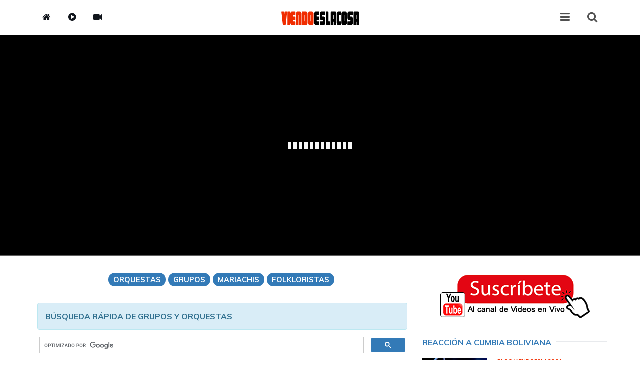

--- FILE ---
content_type: text/html; charset=UTF-8
request_url: https://www.viendoeslacosa.com/
body_size: 38894
content:
<!DOCTYPE html>
<html lang="es">
<head>
	<meta charset="utf-8">
	<meta http-equiv="X-UA-Compatible" content="IE=edge">
<!--
	<meta name="viewport" content="width=device-width, initial-scale=1">
-->
    <meta name="viewport" content="width=device-width, initial-scale=1, maximum-scale=1.0, user-scalable=no">    
	<!-- The above 3 meta tags *must* come first in the head; any other head content must come *after* these tags -->
<base href="//www.viendoeslacosa.com/" /><!--[if IE]></base><![endif]-->
 
    <title>VIENDO ES LA COSA 2026 - MÚSICA CUMBIA BOLIVIANA</title>
    <meta name="title" content="VIENDO ES LA COSA 2026 - MÚSICA CUMBIA BOLIVIANA" />
    <meta name="description" content="Si quieres que tu fiesta en Bolivia sea un éxito, no puedes dejar de contratar a los mejores grupos de cumbia del país." />
    <link rel="image_src" href="https://www.viendoeslacosa.com/img/musica-cumbia-boliviana-en-vivo.jpg" />
	    <link rel="icon" href="favicon.ico" type="image/x-icon">
    <meta content="Música boliviana" name="Author" />
    <meta name="keywords" content="Cumbia 2026, Música cumbia boliviana gratis, Música Boliviana cumbia para escuchar, Cumbias bolivianas villeras, Orquestas bolivianas, música de bolivia, Folklorica, Bolivian Music, Bolivia Música, Andes, Andean, Andina,cumbia" /> 
    <meta name="robots" content="index, follow"/>
    <meta name='googlebot' content='index, follow'/>
    <!--
    <meta name="revisit" content="1 days" />
    <meta name='revisit-after' content='1 day' />
    -->
    <meta property="fb:pages" content="146227348758026" />
    <meta property="fb:app_id" content="1397141990523566" />
    <meta property="og:title" content="CONTRATA LOS MEJORES GRUPOS Y ORQUESTAS DEL MOMENTO ¡EN VIVO! 2026" />
    <meta property="og:description" content="Tenemos lo mejor de Bolivia tocando En VIVO. Visítanos y haz que tu evento social sea todo un éxito. [10:33:07 22-01-26]" />
    <meta property="og:image" content="https://www.viendoeslacosa.com/img/musica-cumbia-boliviana-en-vivo.jpg" />
<meta property="og:image:width" content="488" /><meta property="og:image:height" content="255" />    
    <meta property="og:url" content="https://www.viendoeslacosa.com/" />
    <meta property="og:site_name" content="Viendo Es La Cosa" />
    <meta property="og:locale" content="es_ES" />
    <meta property="og:type" content="website" />
    <meta name="twitter:card" content="summary_large_image"/>
    <meta name="twitter:title" content="CONTRATA LOS MEJORES GRUPOS Y ORQUESTAS DEL MOMENTO ¡EN VIVO! 2026"/>
    <meta name="twitter:description" content="Tenemos lo mejor de Bolivia tocando En VIVO. Visítanos y haz que tu evento social sea todo un éxito."/>
    <meta name="twitter:site" content="@infomanosbo"/>
    <meta name="twitter:domain" content="ViendoEsLaCosa"/>
    <meta name="twitter:image:src" content="https://www.viendoeslacosa.com/img/musica-cumbia-boliviana-en-vivo.jpg"/>
    <meta name="twitter:creator" content="@infomanosbo"/>
    <meta name='audience' content='all'/> 
    <meta name='distribution' content='global' />
    <meta name='category' content='musica online' /> 
    <meta name='expires' content='never' />
    <meta name='classification' content='musica online'> 
<script type="application/ld+json">{"@context":"http://schema.org","@type":"WebPage","@id":"https://www.viendoeslacosa.com/","name":"VIENDO ES LA COSA 2026 - MÚSICA CUMBIA BOLIVIANA","description":"Si quieres que tu fiesta en Bolivia sea un éxito, no puedes dejar de contratar a los mejores grupos de cumbia del país.","keywords":["Viendo Es La Cosa","Cumbia 2025","Música cumbia boliviana gratis","Música Boliviana cumbia para escuchar","Video"],"publisher":{"@type":"Organization","name":"ViendoEsLaCosa","url":"https://www.viendoeslacosa.com/","email":"webmaster@viendoeslacosa.com","logo":{"@type":"ImageObject","url":"https://www.viendoeslacosa.com/img/musica-cumbia-boliviana-en-vivo.jpg"}},"dateModified":"2026-01-04T00:00:00Z"}</script>
<style>
/*!
 * Bootstrap v3.3.7 (http://getbootstrap.com)
 * Copyright 2011-2016 Twitter, Inc.
 * Licensed under MIT (https://github.com/twbs/bootstrap/blob/master/LICENSE)
 *//*! normalize.css v3.0.3 | MIT License | github.com/necolas/normalize.css */html{font-family:sans-serif;-webkit-text-size-adjust:100%;-ms-text-size-adjust:100%}body{margin:0}article,aside,details,figcaption,figure,footer,header,hgroup,main,menu,nav,section,summary{display:block}audio,canvas,progress,video{display:inline-block;vertical-align:baseline}audio:not([controls]){display:none;height:0}[hidden],template{display:none}a{background-color:transparent}a:active,a:hover{outline:0}abbr[title]{border-bottom:1px dotted}b,strong{font-weight:700}dfn{font-style:italic}h1{margin:.67em 0;font-size:2em}mark{color:#000;background:#ff0}small{font-size:80%}sub,sup{position:relative;font-size:75%;line-height:0;vertical-align:baseline}sup{top:-.5em}sub{bottom:-.25em}img{border:0}svg:not(:root){overflow:hidden}figure{margin:1em 40px}hr{height:0;-webkit-box-sizing:content-box;-moz-box-sizing:content-box;box-sizing:content-box}pre{overflow:auto}code,kbd,pre,samp{font-family:monospace,monospace;font-size:1em}button,input,optgroup,select,textarea{margin:0;font:inherit;color:inherit}button{overflow:visible}button,select{text-transform:none}button,html input[type=button],input[type=reset],input[type=submit]{-webkit-appearance:button;cursor:pointer}button[disabled],html input[disabled]{cursor:default}button::-moz-focus-inner,input::-moz-focus-inner{padding:0;border:0}input{line-height:normal}input[type=checkbox],input[type=radio]{-webkit-box-sizing:border-box;-moz-box-sizing:border-box;box-sizing:border-box;padding:0}input[type=number]::-webkit-inner-spin-button,input[type=number]::-webkit-outer-spin-button{height:auto}input[type=search]{-webkit-box-sizing:content-box;-moz-box-sizing:content-box;box-sizing:content-box;-webkit-appearance:textfield}input[type=search]::-webkit-search-cancel-button,input[type=search]::-webkit-search-decoration{-webkit-appearance:none}fieldset{padding:.35em .625em .75em;margin:0 2px;border:1px solid silver}legend{padding:0;border:0}textarea{overflow:auto}optgroup{font-weight:700}table{border-spacing:0;border-collapse:collapse}td,th{padding:0}/*! Source: https://github.com/h5bp/html5-boilerplate/blob/master/src/css/main.css */@media print{*,:after,:before{color:#000!important;text-shadow:none!important;background:0 0!important;-webkit-box-shadow:none!important;box-shadow:none!important}a,a:visited{text-decoration:underline}a[href]:after{content:" (" attr(href) ")"}abbr[title]:after{content:" (" attr(title) ")"}a[href^="javascript:"]:after,a[href^="#"]:after{content:""}blockquote,pre{border:1px solid #999;page-break-inside:avoid}thead{display:table-header-group}img,tr{page-break-inside:avoid}img{max-width:100%!important}h2,h3,p{orphans:3;widows:3}h2,h3{page-break-after:avoid}.navbar{display:none}.btn>.caret,.dropup>.btn>.caret{border-top-color:#000!important}.label{border:1px solid #000}.table{border-collapse:collapse!important}.table td,.table th{background-color:#fff!important}.table-bordered td,.table-bordered th{border:1px solid #ddd!important}}@font-face{font-family:'Glyphicons Halflings';src:url(../fonts/glyphicons-halflings-regular.eot);src:url(../fonts/glyphicons-halflings-regular.eot?#iefix) format('embedded-opentype'),url(../fonts/glyphicons-halflings-regular.woff2) format('woff2'),url(../fonts/glyphicons-halflings-regular.woff) format('woff'),url(../fonts/glyphicons-halflings-regular.ttf) format('truetype'),url(../fonts/glyphicons-halflings-regular.svg#glyphicons_halflingsregular) format('svg')}.glyphicon{position:relative;top:1px;display:inline-block;font-family:'Glyphicons Halflings';font-style:normal;font-weight:400;line-height:1;-webkit-font-smoothing:antialiased;-moz-osx-font-smoothing:grayscale}.glyphicon-asterisk:before{content:"\002a"}.glyphicon-plus:before{content:"\002b"}.glyphicon-eur:before,.glyphicon-euro:before{content:"\20ac"}.glyphicon-minus:before{content:"\2212"}.glyphicon-cloud:before{content:"\2601"}.glyphicon-envelope:before{content:"\2709"}.glyphicon-pencil:before{content:"\270f"}.glyphicon-glass:before{content:"\e001"}.glyphicon-music:before{content:"\e002"}.glyphicon-search:before{content:"\e003"}.glyphicon-heart:before{content:"\e005"}.glyphicon-star:before{content:"\e006"}.glyphicon-star-empty:before{content:"\e007"}.glyphicon-user:before{content:"\e008"}.glyphicon-film:before{content:"\e009"}.glyphicon-th-large:before{content:"\e010"}.glyphicon-th:before{content:"\e011"}.glyphicon-th-list:before{content:"\e012"}.glyphicon-ok:before{content:"\e013"}.glyphicon-remove:before{content:"\e014"}.glyphicon-zoom-in:before{content:"\e015"}.glyphicon-zoom-out:before{content:"\e016"}.glyphicon-off:before{content:"\e017"}.glyphicon-signal:before{content:"\e018"}.glyphicon-cog:before{content:"\e019"}.glyphicon-trash:before{content:"\e020"}.glyphicon-home:before{content:"\e021"}.glyphicon-file:before{content:"\e022"}.glyphicon-time:before{content:"\e023"}.glyphicon-road:before{content:"\e024"}.glyphicon-download-alt:before{content:"\e025"}.glyphicon-download:before{content:"\e026"}.glyphicon-upload:before{content:"\e027"}.glyphicon-inbox:before{content:"\e028"}.glyphicon-play-circle:before{content:"\e029"}.glyphicon-repeat:before{content:"\e030"}.glyphicon-refresh:before{content:"\e031"}.glyphicon-list-alt:before{content:"\e032"}.glyphicon-lock:before{content:"\e033"}.glyphicon-flag:before{content:"\e034"}.glyphicon-headphones:before{content:"\e035"}.glyphicon-volume-off:before{content:"\e036"}.glyphicon-volume-down:before{content:"\e037"}.glyphicon-volume-up:before{content:"\e038"}.glyphicon-qrcode:before{content:"\e039"}.glyphicon-barcode:before{content:"\e040"}.glyphicon-tag:before{content:"\e041"}.glyphicon-tags:before{content:"\e042"}.glyphicon-book:before{content:"\e043"}.glyphicon-bookmark:before{content:"\e044"}.glyphicon-print:before{content:"\e045"}.glyphicon-camera:before{content:"\e046"}.glyphicon-font:before{content:"\e047"}.glyphicon-bold:before{content:"\e048"}.glyphicon-italic:before{content:"\e049"}.glyphicon-text-height:before{content:"\e050"}.glyphicon-text-width:before{content:"\e051"}.glyphicon-align-left:before{content:"\e052"}.glyphicon-align-center:before{content:"\e053"}.glyphicon-align-right:before{content:"\e054"}.glyphicon-align-justify:before{content:"\e055"}.glyphicon-list:before{content:"\e056"}.glyphicon-indent-left:before{content:"\e057"}.glyphicon-indent-right:before{content:"\e058"}.glyphicon-facetime-video:before{content:"\e059"}.glyphicon-picture:before{content:"\e060"}.glyphicon-map-marker:before{content:"\e062"}.glyphicon-adjust:before{content:"\e063"}.glyphicon-tint:before{content:"\e064"}.glyphicon-edit:before{content:"\e065"}.glyphicon-share:before{content:"\e066"}.glyphicon-check:before{content:"\e067"}.glyphicon-move:before{content:"\e068"}.glyphicon-step-backward:before{content:"\e069"}.glyphicon-fast-backward:before{content:"\e070"}.glyphicon-backward:before{content:"\e071"}.glyphicon-play:before{content:"\e072"}.glyphicon-pause:before{content:"\e073"}.glyphicon-stop:before{content:"\e074"}.glyphicon-forward:before{content:"\e075"}.glyphicon-fast-forward:before{content:"\e076"}.glyphicon-step-forward:before{content:"\e077"}.glyphicon-eject:before{content:"\e078"}.glyphicon-chevron-left:before{content:"\e079"}.glyphicon-chevron-right:before{content:"\e080"}.glyphicon-plus-sign:before{content:"\e081"}.glyphicon-minus-sign:before{content:"\e082"}.glyphicon-remove-sign:before{content:"\e083"}.glyphicon-ok-sign:before{content:"\e084"}.glyphicon-question-sign:before{content:"\e085"}.glyphicon-info-sign:before{content:"\e086"}.glyphicon-screenshot:before{content:"\e087"}.glyphicon-remove-circle:before{content:"\e088"}.glyphicon-ok-circle:before{content:"\e089"}.glyphicon-ban-circle:before{content:"\e090"}.glyphicon-arrow-left:before{content:"\e091"}.glyphicon-arrow-right:before{content:"\e092"}.glyphicon-arrow-up:before{content:"\e093"}.glyphicon-arrow-down:before{content:"\e094"}.glyphicon-share-alt:before{content:"\e095"}.glyphicon-resize-full:before{content:"\e096"}.glyphicon-resize-small:before{content:"\e097"}.glyphicon-exclamation-sign:before{content:"\e101"}.glyphicon-gift:before{content:"\e102"}.glyphicon-leaf:before{content:"\e103"}.glyphicon-fire:before{content:"\e104"}.glyphicon-eye-open:before{content:"\e105"}.glyphicon-eye-close:before{content:"\e106"}.glyphicon-warning-sign:before{content:"\e107"}.glyphicon-plane:before{content:"\e108"}.glyphicon-calendar:before{content:"\e109"}.glyphicon-random:before{content:"\e110"}.glyphicon-comment:before{content:"\e111"}.glyphicon-magnet:before{content:"\e112"}.glyphicon-chevron-up:before{content:"\e113"}.glyphicon-chevron-down:before{content:"\e114"}.glyphicon-retweet:before{content:"\e115"}.glyphicon-shopping-cart:before{content:"\e116"}.glyphicon-folder-close:before{content:"\e117"}.glyphicon-folder-open:before{content:"\e118"}.glyphicon-resize-vertical:before{content:"\e119"}.glyphicon-resize-horizontal:before{content:"\e120"}.glyphicon-hdd:before{content:"\e121"}.glyphicon-bullhorn:before{content:"\e122"}.glyphicon-bell:before{content:"\e123"}.glyphicon-certificate:before{content:"\e124"}.glyphicon-thumbs-up:before{content:"\e125"}.glyphicon-thumbs-down:before{content:"\e126"}.glyphicon-hand-right:before{content:"\e127"}.glyphicon-hand-left:before{content:"\e128"}.glyphicon-hand-up:before{content:"\e129"}.glyphicon-hand-down:before{content:"\e130"}.glyphicon-circle-arrow-right:before{content:"\e131"}.glyphicon-circle-arrow-left:before{content:"\e132"}.glyphicon-circle-arrow-up:before{content:"\e133"}.glyphicon-circle-arrow-down:before{content:"\e134"}.glyphicon-globe:before{content:"\e135"}.glyphicon-wrench:before{content:"\e136"}.glyphicon-tasks:before{content:"\e137"}.glyphicon-filter:before{content:"\e138"}.glyphicon-briefcase:before{content:"\e139"}.glyphicon-fullscreen:before{content:"\e140"}.glyphicon-dashboard:before{content:"\e141"}.glyphicon-paperclip:before{content:"\e142"}.glyphicon-heart-empty:before{content:"\e143"}.glyphicon-link:before{content:"\e144"}.glyphicon-phone:before{content:"\e145"}.glyphicon-pushpin:before{content:"\e146"}.glyphicon-usd:before{content:"\e148"}.glyphicon-gbp:before{content:"\e149"}.glyphicon-sort:before{content:"\e150"}.glyphicon-sort-by-alphabet:before{content:"\e151"}.glyphicon-sort-by-alphabet-alt:before{content:"\e152"}.glyphicon-sort-by-order:before{content:"\e153"}.glyphicon-sort-by-order-alt:before{content:"\e154"}.glyphicon-sort-by-attributes:before{content:"\e155"}.glyphicon-sort-by-attributes-alt:before{content:"\e156"}.glyphicon-unchecked:before{content:"\e157"}.glyphicon-expand:before{content:"\e158"}.glyphicon-collapse-down:before{content:"\e159"}.glyphicon-collapse-up:before{content:"\e160"}.glyphicon-log-in:before{content:"\e161"}.glyphicon-flash:before{content:"\e162"}.glyphicon-log-out:before{content:"\e163"}.glyphicon-new-window:before{content:"\e164"}.glyphicon-record:before{content:"\e165"}.glyphicon-save:before{content:"\e166"}.glyphicon-open:before{content:"\e167"}.glyphicon-saved:before{content:"\e168"}.glyphicon-import:before{content:"\e169"}.glyphicon-export:before{content:"\e170"}.glyphicon-send:before{content:"\e171"}.glyphicon-floppy-disk:before{content:"\e172"}.glyphicon-floppy-saved:before{content:"\e173"}.glyphicon-floppy-remove:before{content:"\e174"}.glyphicon-floppy-save:before{content:"\e175"}.glyphicon-floppy-open:before{content:"\e176"}.glyphicon-credit-card:before{content:"\e177"}.glyphicon-transfer:before{content:"\e178"}.glyphicon-cutlery:before{content:"\e179"}.glyphicon-header:before{content:"\e180"}.glyphicon-compressed:before{content:"\e181"}.glyphicon-earphone:before{content:"\e182"}.glyphicon-phone-alt:before{content:"\e183"}.glyphicon-tower:before{content:"\e184"}.glyphicon-stats:before{content:"\e185"}.glyphicon-sd-video:before{content:"\e186"}.glyphicon-hd-video:before{content:"\e187"}.glyphicon-subtitles:before{content:"\e188"}.glyphicon-sound-stereo:before{content:"\e189"}.glyphicon-sound-dolby:before{content:"\e190"}.glyphicon-sound-5-1:before{content:"\e191"}.glyphicon-sound-6-1:before{content:"\e192"}.glyphicon-sound-7-1:before{content:"\e193"}.glyphicon-copyright-mark:before{content:"\e194"}.glyphicon-registration-mark:before{content:"\e195"}.glyphicon-cloud-download:before{content:"\e197"}.glyphicon-cloud-upload:before{content:"\e198"}.glyphicon-tree-conifer:before{content:"\e199"}.glyphicon-tree-deciduous:before{content:"\e200"}.glyphicon-cd:before{content:"\e201"}.glyphicon-save-file:before{content:"\e202"}.glyphicon-open-file:before{content:"\e203"}.glyphicon-level-up:before{content:"\e204"}.glyphicon-copy:before{content:"\e205"}.glyphicon-paste:before{content:"\e206"}.glyphicon-alert:before{content:"\e209"}.glyphicon-equalizer:before{content:"\e210"}.glyphicon-king:before{content:"\e211"}.glyphicon-queen:before{content:"\e212"}.glyphicon-pawn:before{content:"\e213"}.glyphicon-bishop:before{content:"\e214"}.glyphicon-knight:before{content:"\e215"}.glyphicon-baby-formula:before{content:"\e216"}.glyphicon-tent:before{content:"\26fa"}.glyphicon-blackboard:before{content:"\e218"}.glyphicon-bed:before{content:"\e219"}.glyphicon-apple:before{content:"\f8ff"}.glyphicon-erase:before{content:"\e221"}.glyphicon-hourglass:before{content:"\231b"}.glyphicon-lamp:before{content:"\e223"}.glyphicon-duplicate:before{content:"\e224"}.glyphicon-piggy-bank:before{content:"\e225"}.glyphicon-scissors:before{content:"\e226"}.glyphicon-bitcoin:before{content:"\e227"}.glyphicon-btc:before{content:"\e227"}.glyphicon-xbt:before{content:"\e227"}.glyphicon-yen:before{content:"\00a5"}.glyphicon-jpy:before{content:"\00a5"}.glyphicon-ruble:before{content:"\20bd"}.glyphicon-rub:before{content:"\20bd"}.glyphicon-scale:before{content:"\e230"}.glyphicon-ice-lolly:before{content:"\e231"}.glyphicon-ice-lolly-tasted:before{content:"\e232"}.glyphicon-education:before{content:"\e233"}.glyphicon-option-horizontal:before{content:"\e234"}.glyphicon-option-vertical:before{content:"\e235"}.glyphicon-menu-hamburger:before{content:"\e236"}.glyphicon-modal-window:before{content:"\e237"}.glyphicon-oil:before{content:"\e238"}.glyphicon-grain:before{content:"\e239"}.glyphicon-sunglasses:before{content:"\e240"}.glyphicon-text-size:before{content:"\e241"}.glyphicon-text-color:before{content:"\e242"}.glyphicon-text-background:before{content:"\e243"}.glyphicon-object-align-top:before{content:"\e244"}.glyphicon-object-align-bottom:before{content:"\e245"}.glyphicon-object-align-horizontal:before{content:"\e246"}.glyphicon-object-align-left:before{content:"\e247"}.glyphicon-object-align-vertical:before{content:"\e248"}.glyphicon-object-align-right:before{content:"\e249"}.glyphicon-triangle-right:before{content:"\e250"}.glyphicon-triangle-left:before{content:"\e251"}.glyphicon-triangle-bottom:before{content:"\e252"}.glyphicon-triangle-top:before{content:"\e253"}.glyphicon-console:before{content:"\e254"}.glyphicon-superscript:before{content:"\e255"}.glyphicon-subscript:before{content:"\e256"}.glyphicon-menu-left:before{content:"\e257"}.glyphicon-menu-right:before{content:"\e258"}.glyphicon-menu-down:before{content:"\e259"}.glyphicon-menu-up:before{content:"\e260"}*{-webkit-box-sizing:border-box;-moz-box-sizing:border-box;box-sizing:border-box}:after,:before{-webkit-box-sizing:border-box;-moz-box-sizing:border-box;box-sizing:border-box}html{font-size:10px;-webkit-tap-highlight-color:rgba(0,0,0,0)}body{font-family:"Helvetica Neue",Helvetica,Arial,sans-serif;font-size:14px;line-height:1.42857143;color:#333;background-color:#fff}button,input,select,textarea{font-family:inherit;font-size:inherit;line-height:inherit}a{color:#337ab7;text-decoration:none}a:focus,a:hover{color:#23527c;text-decoration:underline}a:focus{outline:5px auto -webkit-focus-ring-color;outline-offset:-2px}figure{margin:0}img{vertical-align:middle}.carousel-inner>.item>a>img,.carousel-inner>.item>img,.img-responsive,.thumbnail a>img,.thumbnail>img{display:block;max-width:100%;height:auto}.img-rounded{border-radius:6px}.img-thumbnail{display:inline-block;max-width:100%;height:auto;padding:4px;line-height:1.42857143;background-color:#fff;border:1px solid #ddd;border-radius:4px;-webkit-transition:all .2s ease-in-out;-o-transition:all .2s ease-in-out;transition:all .2s ease-in-out}.img-circle{border-radius:50%}hr{margin-top:20px;margin-bottom:20px;border:0;border-top:1px solid #eee}.sr-only{position:absolute;width:1px;height:1px;padding:0;margin:-1px;overflow:hidden;clip:rect(0,0,0,0);border:0}.sr-only-focusable:active,.sr-only-focusable:focus{position:static;width:auto;height:auto;margin:0;overflow:visible;clip:auto}[role=button]{cursor:pointer}.h1,.h2,.h3,.h4,.h5,.h6,h1,h2,h3,h4,h5,h6{font-family:inherit;font-weight:500;line-height:1.1;color:inherit}.h1 .small,.h1 small,.h2 .small,.h2 small,.h3 .small,.h3 small,.h4 .small,.h4 small,.h5 .small,.h5 small,.h6 .small,.h6 small,h1 .small,h1 small,h2 .small,h2 small,h3 .small,h3 small,h4 .small,h4 small,h5 .small,h5 small,h6 .small,h6 small{font-weight:400;line-height:1;color:#777}.h1,.h2,.h3,h1,h2,h3{margin-top:20px;margin-bottom:10px}.h1 .small,.h1 small,.h2 .small,.h2 small,.h3 .small,.h3 small,h1 .small,h1 small,h2 .small,h2 small,h3 .small,h3 small{font-size:65%}.h4,.h5,.h6,h4,h5,h6{margin-top:10px;margin-bottom:10px}.h4 .small,.h4 small,.h5 .small,.h5 small,.h6 .small,.h6 small,h4 .small,h4 small,h5 .small,h5 small,h6 .small,h6 small{font-size:75%}.h1,h1{font-size:36px}.h2,h2{font-size:30px}.h3,h3{font-size:24px}.h4,h4{font-size:18px}.h5,h5{font-size:14px}.h6,h6{font-size:12px}p{margin:0 0 10px}.lead{margin-bottom:20px;font-size:16px;font-weight:300;line-height:1.4}@media (min-width:768px){.lead{font-size:21px}}.small,small{font-size:85%}.mark,mark{padding:.2em;background-color:#fcf8e3}.text-left{text-align:left}.text-right{text-align:right}.text-center{text-align:center}.text-justify{text-align:justify}.text-nowrap{white-space:nowrap}.text-lowercase{text-transform:lowercase}.text-uppercase{text-transform:uppercase}.text-capitalize{text-transform:capitalize}.text-muted{color:#777}.text-primary{color:#337ab7}a.text-primary:focus,a.text-primary:hover{color:#286090}.text-success{color:#3c763d}a.text-success:focus,a.text-success:hover{color:#2b542c}.text-info{color:#31708f}a.text-info:focus,a.text-info:hover{color:#245269}.text-warning{color:#8a6d3b}a.text-warning:focus,a.text-warning:hover{color:#66512c}.text-danger{color:#a94442}a.text-danger:focus,a.text-danger:hover{color:#843534}.bg-primary{color:#fff;background-color:#337ab7}a.bg-primary:focus,a.bg-primary:hover{background-color:#286090}.bg-success{background-color:#dff0d8}a.bg-success:focus,a.bg-success:hover{background-color:#c1e2b3}.bg-info{background-color:#d9edf7}a.bg-info:focus,a.bg-info:hover{background-color:#afd9ee}.bg-warning{background-color:#fcf8e3}a.bg-warning:focus,a.bg-warning:hover{background-color:#f7ecb5}.bg-danger{background-color:#f2dede}a.bg-danger:focus,a.bg-danger:hover{background-color:#e4b9b9}.page-header{padding-bottom:9px;margin:40px 0 20px;border-bottom:1px solid #eee}ol,ul{margin-top:0;margin-bottom:10px}ol ol,ol ul,ul ol,ul ul{margin-bottom:0}.list-unstyled{padding-left:0;list-style:none}.list-inline{padding-left:0;margin-left:-5px;list-style:none}.list-inline>li{display:inline-block;padding-right:5px;padding-left:5px}dl{margin-top:0;margin-bottom:20px}dd,dt{line-height:1.42857143}dt{font-weight:700}dd{margin-left:0}@media (min-width:768px){.dl-horizontal dt{float:left;width:160px;overflow:hidden;clear:left;text-align:right;text-overflow:ellipsis;white-space:nowrap}.dl-horizontal dd{margin-left:180px}}abbr[data-original-title],abbr[title]{cursor:help;border-bottom:1px dotted #777}.initialism{font-size:90%;text-transform:uppercase}blockquote{padding:10px 20px;margin:0 0 20px;font-size:17.5px;border-left:5px solid #eee}blockquote ol:last-child,blockquote p:last-child,blockquote ul:last-child{margin-bottom:0}blockquote .small,blockquote footer,blockquote small{display:block;font-size:80%;line-height:1.42857143;color:#777}blockquote .small:before,blockquote footer:before,blockquote small:before{content:'\2014 \00A0'}.blockquote-reverse,blockquote.pull-right{padding-right:15px;padding-left:0;text-align:right;border-right:5px solid #eee;border-left:0}.blockquote-reverse .small:before,.blockquote-reverse footer:before,.blockquote-reverse small:before,blockquote.pull-right .small:before,blockquote.pull-right footer:before,blockquote.pull-right small:before{content:''}.blockquote-reverse .small:after,.blockquote-reverse footer:after,.blockquote-reverse small:after,blockquote.pull-right .small:after,blockquote.pull-right footer:after,blockquote.pull-right small:after{content:'\00A0 \2014'}address{margin-bottom:20px;font-style:normal;line-height:1.42857143}code,kbd,pre,samp{font-family:Menlo,Monaco,Consolas,"Courier New",monospace}code{padding:2px 4px;font-size:90%;color:#c7254e;background-color:#f9f2f4;border-radius:4px}kbd{padding:2px 4px;font-size:90%;color:#fff;background-color:#333;border-radius:3px;-webkit-box-shadow:inset 0 -1px 0 rgba(0,0,0,.25);box-shadow:inset 0 -1px 0 rgba(0,0,0,.25)}kbd kbd{padding:0;font-size:100%;font-weight:700;-webkit-box-shadow:none;box-shadow:none}pre{display:block;padding:9.5px;margin:0 0 10px;font-size:13px;line-height:1.42857143;color:#333;word-break:break-all;word-wrap:break-word;background-color:#f5f5f5;border:1px solid #ccc;border-radius:4px}pre code{padding:0;font-size:inherit;color:inherit;white-space:pre-wrap;background-color:transparent;border-radius:0}.pre-scrollable{max-height:340px;overflow-y:scroll}.container{padding-right:15px;padding-left:15px;margin-right:auto;margin-left:auto}@media (min-width:768px){.container{width:750px}}@media (min-width:992px){.container{width:970px}}@media (min-width:1200px){.container{width:1170px}}.container-fluid{padding-right:15px;padding-left:15px;margin-right:auto;margin-left:auto}.row{margin-right:-15px;margin-left:-15px}.col-lg-1,.col-lg-10,.col-lg-11,.col-lg-12,.col-lg-2,.col-lg-3,.col-lg-4,.col-lg-5,.col-lg-6,.col-lg-7,.col-lg-8,.col-lg-9,.col-md-1,.col-md-10,.col-md-11,.col-md-12,.col-md-2,.col-md-3,.col-md-4,.col-md-5,.col-md-6,.col-md-7,.col-md-8,.col-md-9,.col-sm-1,.col-sm-10,.col-sm-11,.col-sm-12,.col-sm-2,.col-sm-3,.col-sm-4,.col-sm-5,.col-sm-6,.col-sm-7,.col-sm-8,.col-sm-9,.col-xs-1,.col-xs-10,.col-xs-11,.col-xs-12,.col-xs-2,.col-xs-3,.col-xs-4,.col-xs-5,.col-xs-6,.col-xs-7,.col-xs-8,.col-xs-9{position:relative;min-height:1px;padding-right:15px;padding-left:15px}.col-xs-1,.col-xs-10,.col-xs-11,.col-xs-12,.col-xs-2,.col-xs-3,.col-xs-4,.col-xs-5,.col-xs-6,.col-xs-7,.col-xs-8,.col-xs-9{float:left}.col-xs-12{width:100%}.col-xs-11{width:91.66666667%}.col-xs-10{width:83.33333333%}.col-xs-9{width:75%}.col-xs-8{width:66.66666667%}.col-xs-7{width:58.33333333%}.col-xs-6{width:50%}.col-xs-5{width:41.66666667%}.col-xs-4{width:33.33333333%}.col-xs-3{width:25%}.col-xs-2{width:16.66666667%}.col-xs-1{width:8.33333333%}.col-xs-pull-12{right:100%}.col-xs-pull-11{right:91.66666667%}.col-xs-pull-10{right:83.33333333%}.col-xs-pull-9{right:75%}.col-xs-pull-8{right:66.66666667%}.col-xs-pull-7{right:58.33333333%}.col-xs-pull-6{right:50%}.col-xs-pull-5{right:41.66666667%}.col-xs-pull-4{right:33.33333333%}.col-xs-pull-3{right:25%}.col-xs-pull-2{right:16.66666667%}.col-xs-pull-1{right:8.33333333%}.col-xs-pull-0{right:auto}.col-xs-push-12{left:100%}.col-xs-push-11{left:91.66666667%}.col-xs-push-10{left:83.33333333%}.col-xs-push-9{left:75%}.col-xs-push-8{left:66.66666667%}.col-xs-push-7{left:58.33333333%}.col-xs-push-6{left:50%}.col-xs-push-5{left:41.66666667%}.col-xs-push-4{left:33.33333333%}.col-xs-push-3{left:25%}.col-xs-push-2{left:16.66666667%}.col-xs-push-1{left:8.33333333%}.col-xs-push-0{left:auto}.col-xs-offset-12{margin-left:100%}.col-xs-offset-11{margin-left:91.66666667%}.col-xs-offset-10{margin-left:83.33333333%}.col-xs-offset-9{margin-left:75%}.col-xs-offset-8{margin-left:66.66666667%}.col-xs-offset-7{margin-left:58.33333333%}.col-xs-offset-6{margin-left:50%}.col-xs-offset-5{margin-left:41.66666667%}.col-xs-offset-4{margin-left:33.33333333%}.col-xs-offset-3{margin-left:25%}.col-xs-offset-2{margin-left:16.66666667%}.col-xs-offset-1{margin-left:8.33333333%}.col-xs-offset-0{margin-left:0}@media (min-width:768px){.col-sm-1,.col-sm-10,.col-sm-11,.col-sm-12,.col-sm-2,.col-sm-3,.col-sm-4,.col-sm-5,.col-sm-6,.col-sm-7,.col-sm-8,.col-sm-9{float:left}.col-sm-12{width:100%}.col-sm-11{width:91.66666667%}.col-sm-10{width:83.33333333%}.col-sm-9{width:75%}.col-sm-8{width:66.66666667%}.col-sm-7{width:58.33333333%}.col-sm-6{width:50%}.col-sm-5{width:41.66666667%}.col-sm-4{width:33.33333333%}.col-sm-3{width:25%}.col-sm-2{width:16.66666667%}.col-sm-1{width:8.33333333%}.col-sm-pull-12{right:100%}.col-sm-pull-11{right:91.66666667%}.col-sm-pull-10{right:83.33333333%}.col-sm-pull-9{right:75%}.col-sm-pull-8{right:66.66666667%}.col-sm-pull-7{right:58.33333333%}.col-sm-pull-6{right:50%}.col-sm-pull-5{right:41.66666667%}.col-sm-pull-4{right:33.33333333%}.col-sm-pull-3{right:25%}.col-sm-pull-2{right:16.66666667%}.col-sm-pull-1{right:8.33333333%}.col-sm-pull-0{right:auto}.col-sm-push-12{left:100%}.col-sm-push-11{left:91.66666667%}.col-sm-push-10{left:83.33333333%}.col-sm-push-9{left:75%}.col-sm-push-8{left:66.66666667%}.col-sm-push-7{left:58.33333333%}.col-sm-push-6{left:50%}.col-sm-push-5{left:41.66666667%}.col-sm-push-4{left:33.33333333%}.col-sm-push-3{left:25%}.col-sm-push-2{left:16.66666667%}.col-sm-push-1{left:8.33333333%}.col-sm-push-0{left:auto}.col-sm-offset-12{margin-left:100%}.col-sm-offset-11{margin-left:91.66666667%}.col-sm-offset-10{margin-left:83.33333333%}.col-sm-offset-9{margin-left:75%}.col-sm-offset-8{margin-left:66.66666667%}.col-sm-offset-7{margin-left:58.33333333%}.col-sm-offset-6{margin-left:50%}.col-sm-offset-5{margin-left:41.66666667%}.col-sm-offset-4{margin-left:33.33333333%}.col-sm-offset-3{margin-left:25%}.col-sm-offset-2{margin-left:16.66666667%}.col-sm-offset-1{margin-left:8.33333333%}.col-sm-offset-0{margin-left:0}}@media (min-width:992px){.col-md-1,.col-md-10,.col-md-11,.col-md-12,.col-md-2,.col-md-3,.col-md-4,.col-md-5,.col-md-6,.col-md-7,.col-md-8,.col-md-9{float:left}.col-md-12{width:100%}.col-md-11{width:91.66666667%}.col-md-10{width:83.33333333%}.col-md-9{width:75%}.col-md-8{width:66.66666667%}.col-md-7{width:58.33333333%}.col-md-6{width:50%}.col-md-5{width:41.66666667%}.col-md-4{width:33.33333333%}.col-md-3{width:25%}.col-md-2{width:16.66666667%}.col-md-1{width:8.33333333%}.col-md-pull-12{right:100%}.col-md-pull-11{right:91.66666667%}.col-md-pull-10{right:83.33333333%}.col-md-pull-9{right:75%}.col-md-pull-8{right:66.66666667%}.col-md-pull-7{right:58.33333333%}.col-md-pull-6{right:50%}.col-md-pull-5{right:41.66666667%}.col-md-pull-4{right:33.33333333%}.col-md-pull-3{right:25%}.col-md-pull-2{right:16.66666667%}.col-md-pull-1{right:8.33333333%}.col-md-pull-0{right:auto}.col-md-push-12{left:100%}.col-md-push-11{left:91.66666667%}.col-md-push-10{left:83.33333333%}.col-md-push-9{left:75%}.col-md-push-8{left:66.66666667%}.col-md-push-7{left:58.33333333%}.col-md-push-6{left:50%}.col-md-push-5{left:41.66666667%}.col-md-push-4{left:33.33333333%}.col-md-push-3{left:25%}.col-md-push-2{left:16.66666667%}.col-md-push-1{left:8.33333333%}.col-md-push-0{left:auto}.col-md-offset-12{margin-left:100%}.col-md-offset-11{margin-left:91.66666667%}.col-md-offset-10{margin-left:83.33333333%}.col-md-offset-9{margin-left:75%}.col-md-offset-8{margin-left:66.66666667%}.col-md-offset-7{margin-left:58.33333333%}.col-md-offset-6{margin-left:50%}.col-md-offset-5{margin-left:41.66666667%}.col-md-offset-4{margin-left:33.33333333%}.col-md-offset-3{margin-left:25%}.col-md-offset-2{margin-left:16.66666667%}.col-md-offset-1{margin-left:8.33333333%}.col-md-offset-0{margin-left:0}}@media (min-width:1200px){.col-lg-1,.col-lg-10,.col-lg-11,.col-lg-12,.col-lg-2,.col-lg-3,.col-lg-4,.col-lg-5,.col-lg-6,.col-lg-7,.col-lg-8,.col-lg-9{float:left}.col-lg-12{width:100%}.col-lg-11{width:91.66666667%}.col-lg-10{width:83.33333333%}.col-lg-9{width:75%}.col-lg-8{width:66.66666667%}.col-lg-7{width:58.33333333%}.col-lg-6{width:50%}.col-lg-5{width:41.66666667%}.col-lg-4{width:33.33333333%}.col-lg-3{width:25%}.col-lg-2{width:16.66666667%}.col-lg-1{width:8.33333333%}.col-lg-pull-12{right:100%}.col-lg-pull-11{right:91.66666667%}.col-lg-pull-10{right:83.33333333%}.col-lg-pull-9{right:75%}.col-lg-pull-8{right:66.66666667%}.col-lg-pull-7{right:58.33333333%}.col-lg-pull-6{right:50%}.col-lg-pull-5{right:41.66666667%}.col-lg-pull-4{right:33.33333333%}.col-lg-pull-3{right:25%}.col-lg-pull-2{right:16.66666667%}.col-lg-pull-1{right:8.33333333%}.col-lg-pull-0{right:auto}.col-lg-push-12{left:100%}.col-lg-push-11{left:91.66666667%}.col-lg-push-10{left:83.33333333%}.col-lg-push-9{left:75%}.col-lg-push-8{left:66.66666667%}.col-lg-push-7{left:58.33333333%}.col-lg-push-6{left:50%}.col-lg-push-5{left:41.66666667%}.col-lg-push-4{left:33.33333333%}.col-lg-push-3{left:25%}.col-lg-push-2{left:16.66666667%}.col-lg-push-1{left:8.33333333%}.col-lg-push-0{left:auto}.col-lg-offset-12{margin-left:100%}.col-lg-offset-11{margin-left:91.66666667%}.col-lg-offset-10{margin-left:83.33333333%}.col-lg-offset-9{margin-left:75%}.col-lg-offset-8{margin-left:66.66666667%}.col-lg-offset-7{margin-left:58.33333333%}.col-lg-offset-6{margin-left:50%}.col-lg-offset-5{margin-left:41.66666667%}.col-lg-offset-4{margin-left:33.33333333%}.col-lg-offset-3{margin-left:25%}.col-lg-offset-2{margin-left:16.66666667%}.col-lg-offset-1{margin-left:8.33333333%}.col-lg-offset-0{margin-left:0}}table{background-color:transparent}caption{padding-top:8px;padding-bottom:8px;color:#777;text-align:left}th{text-align:left}.table{width:100%;max-width:100%;margin-bottom:20px}.table>tbody>tr>td,.table>tbody>tr>th,.table>tfoot>tr>td,.table>tfoot>tr>th,.table>thead>tr>td,.table>thead>tr>th{padding:8px;line-height:1.42857143;vertical-align:top;border-top:1px solid #ddd}.table>thead>tr>th{vertical-align:bottom;border-bottom:2px solid #ddd}.table>caption+thead>tr:first-child>td,.table>caption+thead>tr:first-child>th,.table>colgroup+thead>tr:first-child>td,.table>colgroup+thead>tr:first-child>th,.table>thead:first-child>tr:first-child>td,.table>thead:first-child>tr:first-child>th{border-top:0}.table>tbody+tbody{border-top:2px solid #ddd}.table .table{background-color:#fff}.table-condensed>tbody>tr>td,.table-condensed>tbody>tr>th,.table-condensed>tfoot>tr>td,.table-condensed>tfoot>tr>th,.table-condensed>thead>tr>td,.table-condensed>thead>tr>th{padding:5px}.table-bordered{border:1px solid #ddd}.table-bordered>tbody>tr>td,.table-bordered>tbody>tr>th,.table-bordered>tfoot>tr>td,.table-bordered>tfoot>tr>th,.table-bordered>thead>tr>td,.table-bordered>thead>tr>th{border:1px solid #ddd}.table-bordered>thead>tr>td,.table-bordered>thead>tr>th{border-bottom-width:2px}.table-striped>tbody>tr:nth-of-type(odd){background-color:#f9f9f9}.table-hover>tbody>tr:hover{background-color:#f5f5f5}table col[class*=col-]{position:static;display:table-column;float:none}table td[class*=col-],table th[class*=col-]{position:static;display:table-cell;float:none}.table>tbody>tr.active>td,.table>tbody>tr.active>th,.table>tbody>tr>td.active,.table>tbody>tr>th.active,.table>tfoot>tr.active>td,.table>tfoot>tr.active>th,.table>tfoot>tr>td.active,.table>tfoot>tr>th.active,.table>thead>tr.active>td,.table>thead>tr.active>th,.table>thead>tr>td.active,.table>thead>tr>th.active{background-color:#f5f5f5}.table-hover>tbody>tr.active:hover>td,.table-hover>tbody>tr.active:hover>th,.table-hover>tbody>tr:hover>.active,.table-hover>tbody>tr>td.active:hover,.table-hover>tbody>tr>th.active:hover{background-color:#e8e8e8}.table>tbody>tr.success>td,.table>tbody>tr.success>th,.table>tbody>tr>td.success,.table>tbody>tr>th.success,.table>tfoot>tr.success>td,.table>tfoot>tr.success>th,.table>tfoot>tr>td.success,.table>tfoot>tr>th.success,.table>thead>tr.success>td,.table>thead>tr.success>th,.table>thead>tr>td.success,.table>thead>tr>th.success{background-color:#dff0d8}.table-hover>tbody>tr.success:hover>td,.table-hover>tbody>tr.success:hover>th,.table-hover>tbody>tr:hover>.success,.table-hover>tbody>tr>td.success:hover,.table-hover>tbody>tr>th.success:hover{background-color:#d0e9c6}.table>tbody>tr.info>td,.table>tbody>tr.info>th,.table>tbody>tr>td.info,.table>tbody>tr>th.info,.table>tfoot>tr.info>td,.table>tfoot>tr.info>th,.table>tfoot>tr>td.info,.table>tfoot>tr>th.info,.table>thead>tr.info>td,.table>thead>tr.info>th,.table>thead>tr>td.info,.table>thead>tr>th.info{background-color:#d9edf7}.table-hover>tbody>tr.info:hover>td,.table-hover>tbody>tr.info:hover>th,.table-hover>tbody>tr:hover>.info,.table-hover>tbody>tr>td.info:hover,.table-hover>tbody>tr>th.info:hover{background-color:#c4e3f3}.table>tbody>tr.warning>td,.table>tbody>tr.warning>th,.table>tbody>tr>td.warning,.table>tbody>tr>th.warning,.table>tfoot>tr.warning>td,.table>tfoot>tr.warning>th,.table>tfoot>tr>td.warning,.table>tfoot>tr>th.warning,.table>thead>tr.warning>td,.table>thead>tr.warning>th,.table>thead>tr>td.warning,.table>thead>tr>th.warning{background-color:#fcf8e3}.table-hover>tbody>tr.warning:hover>td,.table-hover>tbody>tr.warning:hover>th,.table-hover>tbody>tr:hover>.warning,.table-hover>tbody>tr>td.warning:hover,.table-hover>tbody>tr>th.warning:hover{background-color:#faf2cc}.table>tbody>tr.danger>td,.table>tbody>tr.danger>th,.table>tbody>tr>td.danger,.table>tbody>tr>th.danger,.table>tfoot>tr.danger>td,.table>tfoot>tr.danger>th,.table>tfoot>tr>td.danger,.table>tfoot>tr>th.danger,.table>thead>tr.danger>td,.table>thead>tr.danger>th,.table>thead>tr>td.danger,.table>thead>tr>th.danger{background-color:#f2dede}.table-hover>tbody>tr.danger:hover>td,.table-hover>tbody>tr.danger:hover>th,.table-hover>tbody>tr:hover>.danger,.table-hover>tbody>tr>td.danger:hover,.table-hover>tbody>tr>th.danger:hover{background-color:#ebcccc}.table-responsive{min-height:.01%;overflow-x:auto}@media screen and (max-width:767px){.table-responsive{width:100%;margin-bottom:15px;overflow-y:hidden;-ms-overflow-style:-ms-autohiding-scrollbar;border:1px solid #ddd}.table-responsive>.table{margin-bottom:0}.table-responsive>.table>tbody>tr>td,.table-responsive>.table>tbody>tr>th,.table-responsive>.table>tfoot>tr>td,.table-responsive>.table>tfoot>tr>th,.table-responsive>.table>thead>tr>td,.table-responsive>.table>thead>tr>th{white-space:nowrap}.table-responsive>.table-bordered{border:0}.table-responsive>.table-bordered>tbody>tr>td:first-child,.table-responsive>.table-bordered>tbody>tr>th:first-child,.table-responsive>.table-bordered>tfoot>tr>td:first-child,.table-responsive>.table-bordered>tfoot>tr>th:first-child,.table-responsive>.table-bordered>thead>tr>td:first-child,.table-responsive>.table-bordered>thead>tr>th:first-child{border-left:0}.table-responsive>.table-bordered>tbody>tr>td:last-child,.table-responsive>.table-bordered>tbody>tr>th:last-child,.table-responsive>.table-bordered>tfoot>tr>td:last-child,.table-responsive>.table-bordered>tfoot>tr>th:last-child,.table-responsive>.table-bordered>thead>tr>td:last-child,.table-responsive>.table-bordered>thead>tr>th:last-child{border-right:0}.table-responsive>.table-bordered>tbody>tr:last-child>td,.table-responsive>.table-bordered>tbody>tr:last-child>th,.table-responsive>.table-bordered>tfoot>tr:last-child>td,.table-responsive>.table-bordered>tfoot>tr:last-child>th{border-bottom:0}}fieldset{min-width:0;padding:0;margin:0;border:0}legend{display:block;width:100%;padding:0;margin-bottom:20px;font-size:21px;line-height:inherit;color:#333;border:0;border-bottom:1px solid #e5e5e5}label{display:inline-block;max-width:100%;margin-bottom:5px;font-weight:700}input[type=search]{-webkit-box-sizing:border-box;-moz-box-sizing:border-box;box-sizing:border-box}input[type=checkbox],input[type=radio]{margin:4px 0 0;margin-top:1px\9;line-height:normal}input[type=file]{display:block}input[type=range]{display:block;width:100%}select[multiple],select[size]{height:auto}input[type=file]:focus,input[type=checkbox]:focus,input[type=radio]:focus{outline:5px auto -webkit-focus-ring-color;outline-offset:-2px}output{display:block;padding-top:7px;font-size:14px;line-height:1.42857143;color:#555}.form-control{display:block;width:100%;height:34px;padding:6px 12px;font-size:14px;line-height:1.42857143;color:#555;background-color:#fff;background-image:none;border:1px solid #ccc;border-radius:4px;-webkit-box-shadow:inset 0 1px 1px rgba(0,0,0,.075);box-shadow:inset 0 1px 1px rgba(0,0,0,.075);-webkit-transition:border-color ease-in-out .15s,-webkit-box-shadow ease-in-out .15s;-o-transition:border-color ease-in-out .15s,box-shadow ease-in-out .15s;transition:border-color ease-in-out .15s,box-shadow ease-in-out .15s}.form-control:focus{border-color:#66afe9;outline:0;-webkit-box-shadow:inset 0 1px 1px rgba(0,0,0,.075),0 0 8px rgba(102,175,233,.6);box-shadow:inset 0 1px 1px rgba(0,0,0,.075),0 0 8px rgba(102,175,233,.6)}.form-control::-moz-placeholder{color:#999;opacity:1}.form-control:-ms-input-placeholder{color:#999}.form-control::-webkit-input-placeholder{color:#999}.form-control::-ms-expand{background-color:transparent;border:0}.form-control[disabled],.form-control[readonly],fieldset[disabled] .form-control{background-color:#eee;opacity:1}.form-control[disabled],fieldset[disabled] .form-control{cursor:not-allowed}textarea.form-control{height:auto}input[type=search]{-webkit-appearance:none}@media screen and (-webkit-min-device-pixel-ratio:0){input[type=date].form-control,input[type=time].form-control,input[type=datetime-local].form-control,input[type=month].form-control{line-height:34px}.input-group-sm input[type=date],.input-group-sm input[type=time],.input-group-sm input[type=datetime-local],.input-group-sm input[type=month],input[type=date].input-sm,input[type=time].input-sm,input[type=datetime-local].input-sm,input[type=month].input-sm{line-height:30px}.input-group-lg input[type=date],.input-group-lg input[type=time],.input-group-lg input[type=datetime-local],.input-group-lg input[type=month],input[type=date].input-lg,input[type=time].input-lg,input[type=datetime-local].input-lg,input[type=month].input-lg{line-height:46px}}.form-group{margin-bottom:15px}.checkbox,.radio{position:relative;display:block;margin-top:10px;margin-bottom:10px}.checkbox label,.radio label{min-height:20px;padding-left:20px;margin-bottom:0;font-weight:400;cursor:pointer}.checkbox input[type=checkbox],.checkbox-inline input[type=checkbox],.radio input[type=radio],.radio-inline input[type=radio]{position:absolute;margin-top:4px\9;margin-left:-20px}.checkbox+.checkbox,.radio+.radio{margin-top:-5px}.checkbox-inline,.radio-inline{position:relative;display:inline-block;padding-left:20px;margin-bottom:0;font-weight:400;vertical-align:middle;cursor:pointer}.checkbox-inline+.checkbox-inline,.radio-inline+.radio-inline{margin-top:0;margin-left:10px}fieldset[disabled] input[type=checkbox],fieldset[disabled] input[type=radio],input[type=checkbox].disabled,input[type=checkbox][disabled],input[type=radio].disabled,input[type=radio][disabled]{cursor:not-allowed}.checkbox-inline.disabled,.radio-inline.disabled,fieldset[disabled] .checkbox-inline,fieldset[disabled] .radio-inline{cursor:not-allowed}.checkbox.disabled label,.radio.disabled label,fieldset[disabled] .checkbox label,fieldset[disabled] .radio label{cursor:not-allowed}.form-control-static{min-height:34px;padding-top:7px;padding-bottom:7px;margin-bottom:0}.form-control-static.input-lg,.form-control-static.input-sm{padding-right:0;padding-left:0}.input-sm{height:30px;padding:5px 10px;font-size:12px;line-height:1.5;border-radius:3px}select.input-sm{height:30px;line-height:30px}select[multiple].input-sm,textarea.input-sm{height:auto}.form-group-sm .form-control{height:30px;padding:5px 10px;font-size:12px;line-height:1.5;border-radius:3px}.form-group-sm select.form-control{height:30px;line-height:30px}.form-group-sm select[multiple].form-control,.form-group-sm textarea.form-control{height:auto}.form-group-sm .form-control-static{height:30px;min-height:32px;padding:6px 10px;font-size:12px;line-height:1.5}.input-lg{height:46px;padding:10px 16px;font-size:18px;line-height:1.3333333;border-radius:6px}select.input-lg{height:46px;line-height:46px}select[multiple].input-lg,textarea.input-lg{height:auto}.form-group-lg .form-control{height:46px;padding:10px 16px;font-size:18px;line-height:1.3333333;border-radius:6px}.form-group-lg select.form-control{height:46px;line-height:46px}.form-group-lg select[multiple].form-control,.form-group-lg textarea.form-control{height:auto}.form-group-lg .form-control-static{height:46px;min-height:38px;padding:11px 16px;font-size:18px;line-height:1.3333333}.has-feedback{position:relative}.has-feedback .form-control{padding-right:42.5px}.form-control-feedback{position:absolute;top:0;right:0;z-index:2;display:block;width:34px;height:34px;line-height:34px;text-align:center;pointer-events:none}.form-group-lg .form-control+.form-control-feedback,.input-group-lg+.form-control-feedback,.input-lg+.form-control-feedback{width:46px;height:46px;line-height:46px}.form-group-sm .form-control+.form-control-feedback,.input-group-sm+.form-control-feedback,.input-sm+.form-control-feedback{width:30px;height:30px;line-height:30px}.has-success .checkbox,.has-success .checkbox-inline,.has-success .control-label,.has-success .help-block,.has-success .radio,.has-success .radio-inline,.has-success.checkbox label,.has-success.checkbox-inline label,.has-success.radio label,.has-success.radio-inline label{color:#3c763d}.has-success .form-control{border-color:#3c763d;-webkit-box-shadow:inset 0 1px 1px rgba(0,0,0,.075);box-shadow:inset 0 1px 1px rgba(0,0,0,.075)}.has-success .form-control:focus{border-color:#2b542c;-webkit-box-shadow:inset 0 1px 1px rgba(0,0,0,.075),0 0 6px #67b168;box-shadow:inset 0 1px 1px rgba(0,0,0,.075),0 0 6px #67b168}.has-success .input-group-addon{color:#3c763d;background-color:#dff0d8;border-color:#3c763d}.has-success .form-control-feedback{color:#3c763d}.has-warning .checkbox,.has-warning .checkbox-inline,.has-warning .control-label,.has-warning .help-block,.has-warning .radio,.has-warning .radio-inline,.has-warning.checkbox label,.has-warning.checkbox-inline label,.has-warning.radio label,.has-warning.radio-inline label{color:#8a6d3b}.has-warning .form-control{border-color:#8a6d3b;-webkit-box-shadow:inset 0 1px 1px rgba(0,0,0,.075);box-shadow:inset 0 1px 1px rgba(0,0,0,.075)}.has-warning .form-control:focus{border-color:#66512c;-webkit-box-shadow:inset 0 1px 1px rgba(0,0,0,.075),0 0 6px #c0a16b;box-shadow:inset 0 1px 1px rgba(0,0,0,.075),0 0 6px #c0a16b}.has-warning .input-group-addon{color:#8a6d3b;background-color:#fcf8e3;border-color:#8a6d3b}.has-warning .form-control-feedback{color:#8a6d3b}.has-error .checkbox,.has-error .checkbox-inline,.has-error .control-label,.has-error .help-block,.has-error .radio,.has-error .radio-inline,.has-error.checkbox label,.has-error.checkbox-inline label,.has-error.radio label,.has-error.radio-inline label{color:#a94442}.has-error .form-control{border-color:#a94442;-webkit-box-shadow:inset 0 1px 1px rgba(0,0,0,.075);box-shadow:inset 0 1px 1px rgba(0,0,0,.075)}.has-error .form-control:focus{border-color:#843534;-webkit-box-shadow:inset 0 1px 1px rgba(0,0,0,.075),0 0 6px #ce8483;box-shadow:inset 0 1px 1px rgba(0,0,0,.075),0 0 6px #ce8483}.has-error .input-group-addon{color:#a94442;background-color:#f2dede;border-color:#a94442}.has-error .form-control-feedback{color:#a94442}.has-feedback label~.form-control-feedback{top:25px}.has-feedback label.sr-only~.form-control-feedback{top:0}.help-block{display:block;margin-top:5px;margin-bottom:10px;color:#737373}@media (min-width:768px){.form-inline .form-group{display:inline-block;margin-bottom:0;vertical-align:middle}.form-inline .form-control{display:inline-block;width:auto;vertical-align:middle}.form-inline .form-control-static{display:inline-block}.form-inline .input-group{display:inline-table;vertical-align:middle}.form-inline .input-group .form-control,.form-inline .input-group .input-group-addon,.form-inline .input-group .input-group-btn{width:auto}.form-inline .input-group>.form-control{width:100%}.form-inline .control-label{margin-bottom:0;vertical-align:middle}.form-inline .checkbox,.form-inline .radio{display:inline-block;margin-top:0;margin-bottom:0;vertical-align:middle}.form-inline .checkbox label,.form-inline .radio label{padding-left:0}.form-inline .checkbox input[type=checkbox],.form-inline .radio input[type=radio]{position:relative;margin-left:0}.form-inline .has-feedback .form-control-feedback{top:0}}.form-horizontal .checkbox,.form-horizontal .checkbox-inline,.form-horizontal .radio,.form-horizontal .radio-inline{padding-top:7px;margin-top:0;margin-bottom:0}.form-horizontal .checkbox,.form-horizontal .radio{min-height:27px}.form-horizontal .form-group{margin-right:-15px;margin-left:-15px}@media (min-width:768px){.form-horizontal .control-label{padding-top:7px;margin-bottom:0;text-align:right}}.form-horizontal .has-feedback .form-control-feedback{right:15px}@media (min-width:768px){.form-horizontal .form-group-lg .control-label{padding-top:11px;font-size:18px}}@media (min-width:768px){.form-horizontal .form-group-sm .control-label{padding-top:6px;font-size:12px}}.btn{display:inline-block;padding:6px 12px;margin-bottom:0;font-size:14px;font-weight:400;line-height:1.42857143;text-align:center;white-space:nowrap;vertical-align:middle;-ms-touch-action:manipulation;touch-action:manipulation;cursor:pointer;-webkit-user-select:none;-moz-user-select:none;-ms-user-select:none;user-select:none;background-image:none;border:1px solid transparent;border-radius:4px}.btn.active.focus,.btn.active:focus,.btn.focus,.btn:active.focus,.btn:active:focus,.btn:focus{outline:5px auto -webkit-focus-ring-color;outline-offset:-2px}.btn.focus,.btn:focus,.btn:hover{color:#333;text-decoration:none}.btn.active,.btn:active{background-image:none;outline:0;-webkit-box-shadow:inset 0 3px 5px rgba(0,0,0,.125);box-shadow:inset 0 3px 5px rgba(0,0,0,.125)}.btn.disabled,.btn[disabled],fieldset[disabled] .btn{cursor:not-allowed;filter:alpha(opacity=65);-webkit-box-shadow:none;box-shadow:none;opacity:.65}a.btn.disabled,fieldset[disabled] a.btn{pointer-events:none}.btn-default{color:#333;background-color:#fff;border-color:#ccc}.btn-default.focus,.btn-default:focus{color:#333;background-color:#e6e6e6;border-color:#8c8c8c}.btn-default:hover{color:#333;background-color:#e6e6e6;border-color:#adadad}.btn-default.active,.btn-default:active,.open>.dropdown-toggle.btn-default{color:#333;background-color:#e6e6e6;border-color:#adadad}.btn-default.active.focus,.btn-default.active:focus,.btn-default.active:hover,.btn-default:active.focus,.btn-default:active:focus,.btn-default:active:hover,.open>.dropdown-toggle.btn-default.focus,.open>.dropdown-toggle.btn-default:focus,.open>.dropdown-toggle.btn-default:hover{color:#333;background-color:#d4d4d4;border-color:#8c8c8c}.btn-default.active,.btn-default:active,.open>.dropdown-toggle.btn-default{background-image:none}.btn-default.disabled.focus,.btn-default.disabled:focus,.btn-default.disabled:hover,.btn-default[disabled].focus,.btn-default[disabled]:focus,.btn-default[disabled]:hover,fieldset[disabled] .btn-default.focus,fieldset[disabled] .btn-default:focus,fieldset[disabled] .btn-default:hover{background-color:#fff;border-color:#ccc}.btn-default .badge{color:#fff;background-color:#333}.btn-primary{color:#fff;background-color:#337ab7;border-color:#2e6da4}.btn-primary.focus,.btn-primary:focus{color:#fff;background-color:#286090;border-color:#122b40}.btn-primary:hover{color:#fff;background-color:#286090;border-color:#204d74}.btn-primary.active,.btn-primary:active,.open>.dropdown-toggle.btn-primary{color:#fff;background-color:#286090;border-color:#204d74}.btn-primary.active.focus,.btn-primary.active:focus,.btn-primary.active:hover,.btn-primary:active.focus,.btn-primary:active:focus,.btn-primary:active:hover,.open>.dropdown-toggle.btn-primary.focus,.open>.dropdown-toggle.btn-primary:focus,.open>.dropdown-toggle.btn-primary:hover{color:#fff;background-color:#204d74;border-color:#122b40}.btn-primary.active,.btn-primary:active,.open>.dropdown-toggle.btn-primary{background-image:none}.btn-primary.disabled.focus,.btn-primary.disabled:focus,.btn-primary.disabled:hover,.btn-primary[disabled].focus,.btn-primary[disabled]:focus,.btn-primary[disabled]:hover,fieldset[disabled] .btn-primary.focus,fieldset[disabled] .btn-primary:focus,fieldset[disabled] .btn-primary:hover{background-color:#337ab7;border-color:#2e6da4}.btn-primary .badge{color:#337ab7;background-color:#fff}.btn-success{color:#fff;background-color:#5cb85c;border-color:#4cae4c}.btn-success.focus,.btn-success:focus{color:#fff;background-color:#449d44;border-color:#255625}.btn-success:hover{color:#fff;background-color:#449d44;border-color:#398439}.btn-success.active,.btn-success:active,.open>.dropdown-toggle.btn-success{color:#fff;background-color:#449d44;border-color:#398439}.btn-success.active.focus,.btn-success.active:focus,.btn-success.active:hover,.btn-success:active.focus,.btn-success:active:focus,.btn-success:active:hover,.open>.dropdown-toggle.btn-success.focus,.open>.dropdown-toggle.btn-success:focus,.open>.dropdown-toggle.btn-success:hover{color:#fff;background-color:#398439;border-color:#255625}.btn-success.active,.btn-success:active,.open>.dropdown-toggle.btn-success{background-image:none}.btn-success.disabled.focus,.btn-success.disabled:focus,.btn-success.disabled:hover,.btn-success[disabled].focus,.btn-success[disabled]:focus,.btn-success[disabled]:hover,fieldset[disabled] .btn-success.focus,fieldset[disabled] .btn-success:focus,fieldset[disabled] .btn-success:hover{background-color:#5cb85c;border-color:#4cae4c}.btn-success .badge{color:#5cb85c;background-color:#fff}.btn-info{color:#fff;background-color:#5bc0de;border-color:#46b8da}.btn-info.focus,.btn-info:focus{color:#fff;background-color:#31b0d5;border-color:#1b6d85}.btn-info:hover{color:#fff;background-color:#31b0d5;border-color:#269abc}.btn-info.active,.btn-info:active,.open>.dropdown-toggle.btn-info{color:#fff;background-color:#31b0d5;border-color:#269abc}.btn-info.active.focus,.btn-info.active:focus,.btn-info.active:hover,.btn-info:active.focus,.btn-info:active:focus,.btn-info:active:hover,.open>.dropdown-toggle.btn-info.focus,.open>.dropdown-toggle.btn-info:focus,.open>.dropdown-toggle.btn-info:hover{color:#fff;background-color:#269abc;border-color:#1b6d85}.btn-info.active,.btn-info:active,.open>.dropdown-toggle.btn-info{background-image:none}.btn-info.disabled.focus,.btn-info.disabled:focus,.btn-info.disabled:hover,.btn-info[disabled].focus,.btn-info[disabled]:focus,.btn-info[disabled]:hover,fieldset[disabled] .btn-info.focus,fieldset[disabled] .btn-info:focus,fieldset[disabled] .btn-info:hover{background-color:#5bc0de;border-color:#46b8da}.btn-info .badge{color:#5bc0de;background-color:#fff}.btn-warning{color:#fff;background-color:#f0ad4e;border-color:#eea236}.btn-warning.focus,.btn-warning:focus{color:#fff;background-color:#ec971f;border-color:#985f0d}.btn-warning:hover{color:#fff;background-color:#ec971f;border-color:#d58512}.btn-warning.active,.btn-warning:active,.open>.dropdown-toggle.btn-warning{color:#fff;background-color:#ec971f;border-color:#d58512}.btn-warning.active.focus,.btn-warning.active:focus,.btn-warning.active:hover,.btn-warning:active.focus,.btn-warning:active:focus,.btn-warning:active:hover,.open>.dropdown-toggle.btn-warning.focus,.open>.dropdown-toggle.btn-warning:focus,.open>.dropdown-toggle.btn-warning:hover{color:#fff;background-color:#d58512;border-color:#985f0d}.btn-warning.active,.btn-warning:active,.open>.dropdown-toggle.btn-warning{background-image:none}.btn-warning.disabled.focus,.btn-warning.disabled:focus,.btn-warning.disabled:hover,.btn-warning[disabled].focus,.btn-warning[disabled]:focus,.btn-warning[disabled]:hover,fieldset[disabled] .btn-warning.focus,fieldset[disabled] .btn-warning:focus,fieldset[disabled] .btn-warning:hover{background-color:#f0ad4e;border-color:#eea236}.btn-warning .badge{color:#f0ad4e;background-color:#fff}.btn-danger{color:#fff;background-color:#d9534f;border-color:#d43f3a}.btn-danger.focus,.btn-danger:focus{color:#fff;background-color:#c9302c;border-color:#761c19}.btn-danger:hover{color:#fff;background-color:#c9302c;border-color:#ac2925}.btn-danger.active,.btn-danger:active,.open>.dropdown-toggle.btn-danger{color:#fff;background-color:#c9302c;border-color:#ac2925}.btn-danger.active.focus,.btn-danger.active:focus,.btn-danger.active:hover,.btn-danger:active.focus,.btn-danger:active:focus,.btn-danger:active:hover,.open>.dropdown-toggle.btn-danger.focus,.open>.dropdown-toggle.btn-danger:focus,.open>.dropdown-toggle.btn-danger:hover{color:#fff;background-color:#ac2925;border-color:#761c19}.btn-danger.active,.btn-danger:active,.open>.dropdown-toggle.btn-danger{background-image:none}.btn-danger.disabled.focus,.btn-danger.disabled:focus,.btn-danger.disabled:hover,.btn-danger[disabled].focus,.btn-danger[disabled]:focus,.btn-danger[disabled]:hover,fieldset[disabled] .btn-danger.focus,fieldset[disabled] .btn-danger:focus,fieldset[disabled] .btn-danger:hover{background-color:#d9534f;border-color:#d43f3a}.btn-danger .badge{color:#d9534f;background-color:#fff}.btn-link{font-weight:400;color:#337ab7;border-radius:0}.btn-link,.btn-link.active,.btn-link:active,.btn-link[disabled],fieldset[disabled] .btn-link{background-color:transparent;-webkit-box-shadow:none;box-shadow:none}.btn-link,.btn-link:active,.btn-link:focus,.btn-link:hover{border-color:transparent}.btn-link:focus,.btn-link:hover{color:#23527c;text-decoration:underline;background-color:transparent}.btn-link[disabled]:focus,.btn-link[disabled]:hover,fieldset[disabled] .btn-link:focus,fieldset[disabled] .btn-link:hover{color:#777;text-decoration:none}.btn-group-lg>.btn,.btn-lg{padding:10px 16px;font-size:18px;line-height:1.3333333;border-radius:6px}.btn-group-sm>.btn,.btn-sm{padding:5px 10px;font-size:12px;line-height:1.5;border-radius:3px}.btn-group-xs>.btn,.btn-xs{padding:1px 5px;font-size:12px;line-height:1.5;border-radius:3px}.btn-block{display:block;width:100%}.btn-block+.btn-block{margin-top:5px}input[type=button].btn-block,input[type=reset].btn-block,input[type=submit].btn-block{width:100%}.fade{opacity:0;-webkit-transition:opacity .15s linear;-o-transition:opacity .15s linear;transition:opacity .15s linear}.fade.in{opacity:1}.collapse{display:none}.collapse.in{display:block}tr.collapse.in{display:table-row}tbody.collapse.in{display:table-row-group}.collapsing{position:relative;height:0;overflow:hidden;-webkit-transition-timing-function:ease;-o-transition-timing-function:ease;transition-timing-function:ease;-webkit-transition-duration:.35s;-o-transition-duration:.35s;transition-duration:.35s;-webkit-transition-property:height,visibility;-o-transition-property:height,visibility;transition-property:height,visibility}.caret{display:inline-block;width:0;height:0;margin-left:2px;vertical-align:middle;border-top:4px dashed;border-top:4px solid\9;border-right:4px solid transparent;border-left:4px solid transparent}.dropdown,.dropup{position:relative}.dropdown-toggle:focus{outline:0}.dropdown-menu{position:absolute;top:100%;left:0;z-index:1000;display:none;float:left;min-width:160px;padding:5px 0;margin:2px 0 0;font-size:14px;text-align:left;list-style:none;background-color:#fff;-webkit-background-clip:padding-box;background-clip:padding-box;border:1px solid #ccc;border:1px solid rgba(0,0,0,.15);border-radius:4px;-webkit-box-shadow:0 6px 12px rgba(0,0,0,.175);box-shadow:0 6px 12px rgba(0,0,0,.175)}.dropdown-menu.pull-right{right:0;left:auto}.dropdown-menu .divider{height:1px;margin:9px 0;overflow:hidden;background-color:#e5e5e5}.dropdown-menu>li>a{display:block;padding:3px 20px;clear:both;font-weight:400;line-height:1.42857143;color:#333;white-space:nowrap}.dropdown-menu>li>a:focus,.dropdown-menu>li>a:hover{color:#262626;text-decoration:none;background-color:#f5f5f5}.dropdown-menu>.active>a,.dropdown-menu>.active>a:focus,.dropdown-menu>.active>a:hover{color:#fff;text-decoration:none;background-color:#337ab7;outline:0}.dropdown-menu>.disabled>a,.dropdown-menu>.disabled>a:focus,.dropdown-menu>.disabled>a:hover{color:#777}.dropdown-menu>.disabled>a:focus,.dropdown-menu>.disabled>a:hover{text-decoration:none;cursor:not-allowed;background-color:transparent;background-image:none;filter:progid:DXImageTransform.Microsoft.gradient(enabled=false)}.open>.dropdown-menu{display:block}.open>a{outline:0}.dropdown-menu-right{right:0;left:auto}.dropdown-menu-left{right:auto;left:0}.dropdown-header{display:block;padding:3px 20px;font-size:12px;line-height:1.42857143;color:#777;white-space:nowrap}.dropdown-backdrop{position:fixed;top:0;right:0;bottom:0;left:0;z-index:990}.pull-right>.dropdown-menu{right:0;left:auto}.dropup .caret,.navbar-fixed-bottom .dropdown .caret{content:"";border-top:0;border-bottom:4px dashed;border-bottom:4px solid\9}.dropup .dropdown-menu,.navbar-fixed-bottom .dropdown .dropdown-menu{top:auto;bottom:100%;margin-bottom:2px}@media (min-width:768px){.navbar-right .dropdown-menu{right:0;left:auto}.navbar-right .dropdown-menu-left{right:auto;left:0}}.btn-group,.btn-group-vertical{position:relative;display:inline-block;vertical-align:middle}.btn-group-vertical>.btn,.btn-group>.btn{position:relative;float:left}.btn-group-vertical>.btn.active,.btn-group-vertical>.btn:active,.btn-group-vertical>.btn:focus,.btn-group-vertical>.btn:hover,.btn-group>.btn.active,.btn-group>.btn:active,.btn-group>.btn:focus,.btn-group>.btn:hover{z-index:2}.btn-group .btn+.btn,.btn-group .btn+.btn-group,.btn-group .btn-group+.btn,.btn-group .btn-group+.btn-group{margin-left:-1px}.btn-toolbar{margin-left:-5px}.btn-toolbar .btn,.btn-toolbar .btn-group,.btn-toolbar .input-group{float:left}.btn-toolbar>.btn,.btn-toolbar>.btn-group,.btn-toolbar>.input-group{margin-left:5px}.btn-group>.btn:not(:first-child):not(:last-child):not(.dropdown-toggle){border-radius:0}.btn-group>.btn:first-child{margin-left:0}.btn-group>.btn:first-child:not(:last-child):not(.dropdown-toggle){border-top-right-radius:0;border-bottom-right-radius:0}.btn-group>.btn:last-child:not(:first-child),.btn-group>.dropdown-toggle:not(:first-child){border-top-left-radius:0;border-bottom-left-radius:0}.btn-group>.btn-group{float:left}.btn-group>.btn-group:not(:first-child):not(:last-child)>.btn{border-radius:0}.btn-group>.btn-group:first-child:not(:last-child)>.btn:last-child,.btn-group>.btn-group:first-child:not(:last-child)>.dropdown-toggle{border-top-right-radius:0;border-bottom-right-radius:0}.btn-group>.btn-group:last-child:not(:first-child)>.btn:first-child{border-top-left-radius:0;border-bottom-left-radius:0}.btn-group .dropdown-toggle:active,.btn-group.open .dropdown-toggle{outline:0}.btn-group>.btn+.dropdown-toggle{padding-right:8px;padding-left:8px}.btn-group>.btn-lg+.dropdown-toggle{padding-right:12px;padding-left:12px}.btn-group.open .dropdown-toggle{-webkit-box-shadow:inset 0 3px 5px rgba(0,0,0,.125);box-shadow:inset 0 3px 5px rgba(0,0,0,.125)}.btn-group.open .dropdown-toggle.btn-link{-webkit-box-shadow:none;box-shadow:none}.btn .caret{margin-left:0}.btn-lg .caret{border-width:5px 5px 0;border-bottom-width:0}.dropup .btn-lg .caret{border-width:0 5px 5px}.btn-group-vertical>.btn,.btn-group-vertical>.btn-group,.btn-group-vertical>.btn-group>.btn{display:block;float:none;width:100%;max-width:100%}.btn-group-vertical>.btn-group>.btn{float:none}.btn-group-vertical>.btn+.btn,.btn-group-vertical>.btn+.btn-group,.btn-group-vertical>.btn-group+.btn,.btn-group-vertical>.btn-group+.btn-group{margin-top:-1px;margin-left:0}.btn-group-vertical>.btn:not(:first-child):not(:last-child){border-radius:0}.btn-group-vertical>.btn:first-child:not(:last-child){border-top-left-radius:4px;border-top-right-radius:4px;border-bottom-right-radius:0;border-bottom-left-radius:0}.btn-group-vertical>.btn:last-child:not(:first-child){border-top-left-radius:0;border-top-right-radius:0;border-bottom-right-radius:4px;border-bottom-left-radius:4px}.btn-group-vertical>.btn-group:not(:first-child):not(:last-child)>.btn{border-radius:0}.btn-group-vertical>.btn-group:first-child:not(:last-child)>.btn:last-child,.btn-group-vertical>.btn-group:first-child:not(:last-child)>.dropdown-toggle{border-bottom-right-radius:0;border-bottom-left-radius:0}.btn-group-vertical>.btn-group:last-child:not(:first-child)>.btn:first-child{border-top-left-radius:0;border-top-right-radius:0}.btn-group-justified{display:table;width:100%;table-layout:fixed;border-collapse:separate}.btn-group-justified>.btn,.btn-group-justified>.btn-group{display:table-cell;float:none;width:1%}.btn-group-justified>.btn-group .btn{width:100%}.btn-group-justified>.btn-group .dropdown-menu{left:auto}[data-toggle=buttons]>.btn input[type=checkbox],[data-toggle=buttons]>.btn input[type=radio],[data-toggle=buttons]>.btn-group>.btn input[type=checkbox],[data-toggle=buttons]>.btn-group>.btn input[type=radio]{position:absolute;clip:rect(0,0,0,0);pointer-events:none}.input-group{position:relative;display:table;border-collapse:separate}.input-group[class*=col-]{float:none;padding-right:0;padding-left:0}.input-group .form-control{position:relative;z-index:2;float:left;width:100%;margin-bottom:0}.input-group .form-control:focus{z-index:3}.input-group-lg>.form-control,.input-group-lg>.input-group-addon,.input-group-lg>.input-group-btn>.btn{height:46px;padding:10px 16px;font-size:18px;line-height:1.3333333;border-radius:6px}select.input-group-lg>.form-control,select.input-group-lg>.input-group-addon,select.input-group-lg>.input-group-btn>.btn{height:46px;line-height:46px}select[multiple].input-group-lg>.form-control,select[multiple].input-group-lg>.input-group-addon,select[multiple].input-group-lg>.input-group-btn>.btn,textarea.input-group-lg>.form-control,textarea.input-group-lg>.input-group-addon,textarea.input-group-lg>.input-group-btn>.btn{height:auto}.input-group-sm>.form-control,.input-group-sm>.input-group-addon,.input-group-sm>.input-group-btn>.btn{height:30px;padding:5px 10px;font-size:12px;line-height:1.5;border-radius:3px}select.input-group-sm>.form-control,select.input-group-sm>.input-group-addon,select.input-group-sm>.input-group-btn>.btn{height:30px;line-height:30px}select[multiple].input-group-sm>.form-control,select[multiple].input-group-sm>.input-group-addon,select[multiple].input-group-sm>.input-group-btn>.btn,textarea.input-group-sm>.form-control,textarea.input-group-sm>.input-group-addon,textarea.input-group-sm>.input-group-btn>.btn{height:auto}.input-group .form-control,.input-group-addon,.input-group-btn{display:table-cell}.input-group .form-control:not(:first-child):not(:last-child),.input-group-addon:not(:first-child):not(:last-child),.input-group-btn:not(:first-child):not(:last-child){border-radius:0}.input-group-addon,.input-group-btn{width:1%;white-space:nowrap;vertical-align:middle}.input-group-addon{padding:6px 12px;font-size:14px;font-weight:400;line-height:1;color:#555;text-align:center;background-color:#eee;border:1px solid #ccc;border-radius:4px}.input-group-addon.input-sm{padding:5px 10px;font-size:12px;border-radius:3px}.input-group-addon.input-lg{padding:10px 16px;font-size:18px;border-radius:6px}.input-group-addon input[type=checkbox],.input-group-addon input[type=radio]{margin-top:0}.input-group .form-control:first-child,.input-group-addon:first-child,.input-group-btn:first-child>.btn,.input-group-btn:first-child>.btn-group>.btn,.input-group-btn:first-child>.dropdown-toggle,.input-group-btn:last-child>.btn-group:not(:last-child)>.btn,.input-group-btn:last-child>.btn:not(:last-child):not(.dropdown-toggle){border-top-right-radius:0;border-bottom-right-radius:0}.input-group-addon:first-child{border-right:0}.input-group .form-control:last-child,.input-group-addon:last-child,.input-group-btn:first-child>.btn-group:not(:first-child)>.btn,.input-group-btn:first-child>.btn:not(:first-child),.input-group-btn:last-child>.btn,.input-group-btn:last-child>.btn-group>.btn,.input-group-btn:last-child>.dropdown-toggle{border-top-left-radius:0;border-bottom-left-radius:0}.input-group-addon:last-child{border-left:0}.input-group-btn{position:relative;font-size:0;white-space:nowrap}.input-group-btn>.btn{position:relative}.input-group-btn>.btn+.btn{margin-left:-1px}.input-group-btn>.btn:active,.input-group-btn>.btn:focus,.input-group-btn>.btn:hover{z-index:2}.input-group-btn:first-child>.btn,.input-group-btn:first-child>.btn-group{margin-right:-1px}.input-group-btn:last-child>.btn,.input-group-btn:last-child>.btn-group{z-index:2;margin-left:-1px}.nav{padding-left:0;margin-bottom:0;list-style:none}.nav>li{position:relative;display:block}.nav>li>a{position:relative;display:block;padding:10px 15px}.nav>li>a:focus,.nav>li>a:hover{text-decoration:none;background-color:#eee}.nav>li.disabled>a{color:#777}.nav>li.disabled>a:focus,.nav>li.disabled>a:hover{color:#777;text-decoration:none;cursor:not-allowed;background-color:transparent}.nav .open>a,.nav .open>a:focus,.nav .open>a:hover{background-color:#eee;border-color:#337ab7}.nav .nav-divider{height:1px;margin:9px 0;overflow:hidden;background-color:#e5e5e5}.nav>li>a>img{max-width:none}.nav-tabs{border-bottom:1px solid #ddd}.nav-tabs>li{float:left;margin-bottom:-1px}.nav-tabs>li>a{margin-right:2px;line-height:1.42857143;border:1px solid transparent;border-radius:4px 4px 0 0}.nav-tabs>li>a:hover{border-color:#eee #eee #ddd}.nav-tabs>li.active>a,.nav-tabs>li.active>a:focus,.nav-tabs>li.active>a:hover{color:#555;cursor:default;background-color:#fff;border:1px solid #ddd;border-bottom-color:transparent}.nav-tabs.nav-justified{width:100%;border-bottom:0}.nav-tabs.nav-justified>li{float:none}.nav-tabs.nav-justified>li>a{margin-bottom:5px;text-align:center}.nav-tabs.nav-justified>.dropdown .dropdown-menu{top:auto;left:auto}@media (min-width:768px){.nav-tabs.nav-justified>li{display:table-cell;width:1%}.nav-tabs.nav-justified>li>a{margin-bottom:0}}.nav-tabs.nav-justified>li>a{margin-right:0;border-radius:4px}.nav-tabs.nav-justified>.active>a,.nav-tabs.nav-justified>.active>a:focus,.nav-tabs.nav-justified>.active>a:hover{border:1px solid #ddd}@media (min-width:768px){.nav-tabs.nav-justified>li>a{border-bottom:1px solid #ddd;border-radius:4px 4px 0 0}.nav-tabs.nav-justified>.active>a,.nav-tabs.nav-justified>.active>a:focus,.nav-tabs.nav-justified>.active>a:hover{border-bottom-color:#fff}}.nav-pills>li{float:left}.nav-pills>li>a{border-radius:4px}.nav-pills>li+li{margin-left:2px}.nav-pills>li.active>a,.nav-pills>li.active>a:focus,.nav-pills>li.active>a:hover{color:#fff;background-color:#337ab7}.nav-stacked>li{float:none}.nav-stacked>li+li{margin-top:2px;margin-left:0}.nav-justified{width:100%}.nav-justified>li{float:none}.nav-justified>li>a{margin-bottom:5px;text-align:center}.nav-justified>.dropdown .dropdown-menu{top:auto;left:auto}@media (min-width:768px){.nav-justified>li{display:table-cell;width:1%}.nav-justified>li>a{margin-bottom:0}}.nav-tabs-justified{border-bottom:0}.nav-tabs-justified>li>a{margin-right:0;border-radius:4px}.nav-tabs-justified>.active>a,.nav-tabs-justified>.active>a:focus,.nav-tabs-justified>.active>a:hover{border:1px solid #ddd}@media (min-width:768px){.nav-tabs-justified>li>a{border-bottom:1px solid #ddd;border-radius:4px 4px 0 0}.nav-tabs-justified>.active>a,.nav-tabs-justified>.active>a:focus,.nav-tabs-justified>.active>a:hover{border-bottom-color:#fff}}.tab-content>.tab-pane{display:none}.tab-content>.active{display:block}.nav-tabs .dropdown-menu{margin-top:-1px;border-top-left-radius:0;border-top-right-radius:0}.navbar{position:relative;min-height:50px;margin-bottom:20px;border:1px solid transparent}@media (min-width:768px){.navbar{border-radius:4px}}@media (min-width:768px){.navbar-header{float:left}}.navbar-collapse{padding-right:15px;padding-left:15px;overflow-x:visible;-webkit-overflow-scrolling:touch;border-top:1px solid transparent;-webkit-box-shadow:inset 0 1px 0 rgba(255,255,255,.1);box-shadow:inset 0 1px 0 rgba(255,255,255,.1)}.navbar-collapse.in{overflow-y:auto}@media (min-width:768px){.navbar-collapse{width:auto;border-top:0;-webkit-box-shadow:none;box-shadow:none}.navbar-collapse.collapse{display:block!important;height:auto!important;padding-bottom:0;overflow:visible!important}.navbar-collapse.in{overflow-y:visible}.navbar-fixed-bottom .navbar-collapse,.navbar-fixed-top .navbar-collapse,.navbar-static-top .navbar-collapse{padding-right:0;padding-left:0}}.navbar-fixed-bottom .navbar-collapse,.navbar-fixed-top .navbar-collapse{max-height:340px}@media (max-device-width:480px) and (orientation:landscape){.navbar-fixed-bottom .navbar-collapse,.navbar-fixed-top .navbar-collapse{max-height:200px}}.container-fluid>.navbar-collapse,.container-fluid>.navbar-header,.container>.navbar-collapse,.container>.navbar-header{margin-right:-15px;margin-left:-15px}@media (min-width:768px){.container-fluid>.navbar-collapse,.container-fluid>.navbar-header,.container>.navbar-collapse,.container>.navbar-header{margin-right:0;margin-left:0}}.navbar-static-top{z-index:1000;border-width:0 0 1px}@media (min-width:768px){.navbar-static-top{border-radius:0}}.navbar-fixed-bottom,.navbar-fixed-top{position:fixed;right:0;left:0;z-index:1030}@media (min-width:768px){.navbar-fixed-bottom,.navbar-fixed-top{border-radius:0}}.navbar-fixed-top{top:0;border-width:0 0 1px}.navbar-fixed-bottom{bottom:0;margin-bottom:0;border-width:1px 0 0}.navbar-brand{float:left;height:50px;padding:15px 15px;font-size:18px;line-height:20px}.navbar-brand:focus,.navbar-brand:hover{text-decoration:none}.navbar-brand>img{display:block}@media (min-width:768px){.navbar>.container .navbar-brand,.navbar>.container-fluid .navbar-brand{margin-left:-15px}}.navbar-toggle{position:relative;float:right;padding:9px 10px;margin-top:8px;margin-right:15px;margin-bottom:8px;background-color:transparent;background-image:none;border:1px solid transparent;border-radius:4px}.navbar-toggle:focus{outline:0}.navbar-toggle .icon-bar{display:block;width:22px;height:2px;border-radius:1px}.navbar-toggle .icon-bar+.icon-bar{margin-top:4px}@media (min-width:768px){.navbar-toggle{display:none}}.navbar-nav{margin:7.5px -15px}.navbar-nav>li>a{padding-top:10px;padding-bottom:10px;line-height:20px}@media (max-width:767px){.navbar-nav .open .dropdown-menu{position:static;float:none;width:auto;margin-top:0;background-color:transparent;border:0;-webkit-box-shadow:none;box-shadow:none}.navbar-nav .open .dropdown-menu .dropdown-header,.navbar-nav .open .dropdown-menu>li>a{padding:5px 15px 5px 25px}.navbar-nav .open .dropdown-menu>li>a{line-height:20px}.navbar-nav .open .dropdown-menu>li>a:focus,.navbar-nav .open .dropdown-menu>li>a:hover{background-image:none}}@media (min-width:768px){.navbar-nav{float:left;margin:0}.navbar-nav>li{float:left}.navbar-nav>li>a{padding-top:15px;padding-bottom:15px}}.navbar-form{padding:10px 15px;margin-top:8px;margin-right:-15px;margin-bottom:8px;margin-left:-15px;border-top:1px solid transparent;border-bottom:1px solid transparent;-webkit-box-shadow:inset 0 1px 0 rgba(255,255,255,.1),0 1px 0 rgba(255,255,255,.1);box-shadow:inset 0 1px 0 rgba(255,255,255,.1),0 1px 0 rgba(255,255,255,.1)}@media (min-width:768px){.navbar-form .form-group{display:inline-block;margin-bottom:0;vertical-align:middle}.navbar-form .form-control{display:inline-block;width:auto;vertical-align:middle}.navbar-form .form-control-static{display:inline-block}.navbar-form .input-group{display:inline-table;vertical-align:middle}.navbar-form .input-group .form-control,.navbar-form .input-group .input-group-addon,.navbar-form .input-group .input-group-btn{width:auto}.navbar-form .input-group>.form-control{width:100%}.navbar-form .control-label{margin-bottom:0;vertical-align:middle}.navbar-form .checkbox,.navbar-form .radio{display:inline-block;margin-top:0;margin-bottom:0;vertical-align:middle}.navbar-form .checkbox label,.navbar-form .radio label{padding-left:0}.navbar-form .checkbox input[type=checkbox],.navbar-form .radio input[type=radio]{position:relative;margin-left:0}.navbar-form .has-feedback .form-control-feedback{top:0}}@media (max-width:767px){.navbar-form .form-group{margin-bottom:5px}.navbar-form .form-group:last-child{margin-bottom:0}}@media (min-width:768px){.navbar-form{width:auto;padding-top:0;padding-bottom:0;margin-right:0;margin-left:0;border:0;-webkit-box-shadow:none;box-shadow:none}}.navbar-nav>li>.dropdown-menu{margin-top:0;border-top-left-radius:0;border-top-right-radius:0}.navbar-fixed-bottom .navbar-nav>li>.dropdown-menu{margin-bottom:0;border-top-left-radius:4px;border-top-right-radius:4px;border-bottom-right-radius:0;border-bottom-left-radius:0}.navbar-btn{margin-top:8px;margin-bottom:8px}.navbar-btn.btn-sm{margin-top:10px;margin-bottom:10px}.navbar-btn.btn-xs{margin-top:14px;margin-bottom:14px}.navbar-text{margin-top:15px;margin-bottom:15px}@media (min-width:768px){.navbar-text{float:left;margin-right:15px;margin-left:15px}}@media (min-width:768px){.navbar-left{float:left!important}.navbar-right{float:right!important;margin-right:-15px}.navbar-right~.navbar-right{margin-right:0}}.navbar-default{background-color:#f8f8f8;border-color:#e7e7e7}.navbar-default .navbar-brand{color:#777}.navbar-default .navbar-brand:focus,.navbar-default .navbar-brand:hover{color:#5e5e5e;background-color:transparent}.navbar-default .navbar-text{color:#777}.navbar-default .navbar-nav>li>a{color:#777}.navbar-default .navbar-nav>li>a:focus,.navbar-default .navbar-nav>li>a:hover{color:#333;background-color:transparent}.navbar-default .navbar-nav>.active>a,.navbar-default .navbar-nav>.active>a:focus,.navbar-default .navbar-nav>.active>a:hover{color:#555;background-color:#e7e7e7}.navbar-default .navbar-nav>.disabled>a,.navbar-default .navbar-nav>.disabled>a:focus,.navbar-default .navbar-nav>.disabled>a:hover{color:#ccc;background-color:transparent}.navbar-default .navbar-toggle{border-color:#ddd}.navbar-default .navbar-toggle:focus,.navbar-default .navbar-toggle:hover{background-color:#ddd}.navbar-default .navbar-toggle .icon-bar{background-color:#888}.navbar-default .navbar-collapse,.navbar-default .navbar-form{border-color:#e7e7e7}.navbar-default .navbar-nav>.open>a,.navbar-default .navbar-nav>.open>a:focus,.navbar-default .navbar-nav>.open>a:hover{color:#555;background-color:#e7e7e7}@media (max-width:767px){.navbar-default .navbar-nav .open .dropdown-menu>li>a{color:#777}.navbar-default .navbar-nav .open .dropdown-menu>li>a:focus,.navbar-default .navbar-nav .open .dropdown-menu>li>a:hover{color:#333;background-color:transparent}.navbar-default .navbar-nav .open .dropdown-menu>.active>a,.navbar-default .navbar-nav .open .dropdown-menu>.active>a:focus,.navbar-default .navbar-nav .open .dropdown-menu>.active>a:hover{color:#555;background-color:#e7e7e7}.navbar-default .navbar-nav .open .dropdown-menu>.disabled>a,.navbar-default .navbar-nav .open .dropdown-menu>.disabled>a:focus,.navbar-default .navbar-nav .open .dropdown-menu>.disabled>a:hover{color:#ccc;background-color:transparent}}.navbar-default .navbar-link{color:#777}.navbar-default .navbar-link:hover{color:#333}.navbar-default .btn-link{color:#777}.navbar-default .btn-link:focus,.navbar-default .btn-link:hover{color:#333}.navbar-default .btn-link[disabled]:focus,.navbar-default .btn-link[disabled]:hover,fieldset[disabled] .navbar-default .btn-link:focus,fieldset[disabled] .navbar-default .btn-link:hover{color:#ccc}.navbar-inverse{background-color:#222;border-color:#080808}.navbar-inverse .navbar-brand{color:#9d9d9d}.navbar-inverse .navbar-brand:focus,.navbar-inverse .navbar-brand:hover{color:#fff;background-color:transparent}.navbar-inverse .navbar-text{color:#9d9d9d}.navbar-inverse .navbar-nav>li>a{color:#9d9d9d}.navbar-inverse .navbar-nav>li>a:focus,.navbar-inverse .navbar-nav>li>a:hover{color:#fff;background-color:transparent}.navbar-inverse .navbar-nav>.active>a,.navbar-inverse .navbar-nav>.active>a:focus,.navbar-inverse .navbar-nav>.active>a:hover{color:#fff;background-color:#080808}.navbar-inverse .navbar-nav>.disabled>a,.navbar-inverse .navbar-nav>.disabled>a:focus,.navbar-inverse .navbar-nav>.disabled>a:hover{color:#444;background-color:transparent}.navbar-inverse .navbar-toggle{border-color:#333}.navbar-inverse .navbar-toggle:focus,.navbar-inverse .navbar-toggle:hover{background-color:#333}.navbar-inverse .navbar-toggle .icon-bar{background-color:#fff}.navbar-inverse .navbar-collapse,.navbar-inverse .navbar-form{border-color:#101010}.navbar-inverse .navbar-nav>.open>a,.navbar-inverse .navbar-nav>.open>a:focus,.navbar-inverse .navbar-nav>.open>a:hover{color:#fff;background-color:#080808}@media (max-width:767px){.navbar-inverse .navbar-nav .open .dropdown-menu>.dropdown-header{border-color:#080808}.navbar-inverse .navbar-nav .open .dropdown-menu .divider{background-color:#080808}.navbar-inverse .navbar-nav .open .dropdown-menu>li>a{color:#9d9d9d}.navbar-inverse .navbar-nav .open .dropdown-menu>li>a:focus,.navbar-inverse .navbar-nav .open .dropdown-menu>li>a:hover{color:#fff;background-color:transparent}.navbar-inverse .navbar-nav .open .dropdown-menu>.active>a,.navbar-inverse .navbar-nav .open .dropdown-menu>.active>a:focus,.navbar-inverse .navbar-nav .open .dropdown-menu>.active>a:hover{color:#fff;background-color:#080808}.navbar-inverse .navbar-nav .open .dropdown-menu>.disabled>a,.navbar-inverse .navbar-nav .open .dropdown-menu>.disabled>a:focus,.navbar-inverse .navbar-nav .open .dropdown-menu>.disabled>a:hover{color:#444;background-color:transparent}}.navbar-inverse .navbar-link{color:#9d9d9d}.navbar-inverse .navbar-link:hover{color:#fff}.navbar-inverse .btn-link{color:#9d9d9d}.navbar-inverse .btn-link:focus,.navbar-inverse .btn-link:hover{color:#fff}.navbar-inverse .btn-link[disabled]:focus,.navbar-inverse .btn-link[disabled]:hover,fieldset[disabled] .navbar-inverse .btn-link:focus,fieldset[disabled] .navbar-inverse .btn-link:hover{color:#444}.breadcrumb{padding:8px 15px;margin-bottom:20px;list-style:none;background-color:#f5f5f5;border-radius:4px}.breadcrumb>li{display:inline-block}.breadcrumb>li+li:before{padding:0 5px;color:#ccc;content:"/\00a0"}.breadcrumb>.active{color:#777}.pagination{display:inline-block;padding-left:0;margin:20px 0;border-radius:4px}.pagination>li{display:inline}.pagination>li>a,.pagination>li>span{position:relative;float:left;padding:6px 12px;margin-left:-1px;line-height:1.42857143;color:#337ab7;text-decoration:none;background-color:#fff;border:1px solid #ddd}.pagination>li:first-child>a,.pagination>li:first-child>span{margin-left:0;border-top-left-radius:4px;border-bottom-left-radius:4px}.pagination>li:last-child>a,.pagination>li:last-child>span{border-top-right-radius:4px;border-bottom-right-radius:4px}.pagination>li>a:focus,.pagination>li>a:hover,.pagination>li>span:focus,.pagination>li>span:hover{z-index:2;color:#23527c;background-color:#eee;border-color:#ddd}.pagination>.active>a,.pagination>.active>a:focus,.pagination>.active>a:hover,.pagination>.active>span,.pagination>.active>span:focus,.pagination>.active>span:hover{z-index:3;color:#fff;cursor:default;background-color:#337ab7;border-color:#337ab7}.pagination>.disabled>a,.pagination>.disabled>a:focus,.pagination>.disabled>a:hover,.pagination>.disabled>span,.pagination>.disabled>span:focus,.pagination>.disabled>span:hover{color:#777;cursor:not-allowed;background-color:#fff;border-color:#ddd}.pagination-lg>li>a,.pagination-lg>li>span{padding:10px 16px;font-size:18px;line-height:1.3333333}.pagination-lg>li:first-child>a,.pagination-lg>li:first-child>span{border-top-left-radius:6px;border-bottom-left-radius:6px}.pagination-lg>li:last-child>a,.pagination-lg>li:last-child>span{border-top-right-radius:6px;border-bottom-right-radius:6px}.pagination-sm>li>a,.pagination-sm>li>span{padding:5px 10px;font-size:12px;line-height:1.5}.pagination-sm>li:first-child>a,.pagination-sm>li:first-child>span{border-top-left-radius:3px;border-bottom-left-radius:3px}.pagination-sm>li:last-child>a,.pagination-sm>li:last-child>span{border-top-right-radius:3px;border-bottom-right-radius:3px}.pager{padding-left:0;margin:20px 0;text-align:center;list-style:none}.pager li{display:inline}.pager li>a,.pager li>span{display:inline-block;padding:5px 14px;background-color:#fff;border:1px solid #ddd;border-radius:15px}.pager li>a:focus,.pager li>a:hover{text-decoration:none;background-color:#eee}.pager .next>a,.pager .next>span{float:right}.pager .previous>a,.pager .previous>span{float:left}.pager .disabled>a,.pager .disabled>a:focus,.pager .disabled>a:hover,.pager .disabled>span{color:#777;cursor:not-allowed;background-color:#fff}.label{display:inline;padding:.2em .6em .3em;font-size:75%;font-weight:700;line-height:1;color:#fff;text-align:center;white-space:nowrap;vertical-align:baseline;border-radius:.25em}a.label:focus,a.label:hover{color:#fff;text-decoration:none;cursor:pointer}.label:empty{display:none}.btn .label{position:relative;top:-1px}.label-default{background-color:#777}.label-default[href]:focus,.label-default[href]:hover{background-color:#5e5e5e}.label-primary{background-color:#337ab7}.label-primary[href]:focus,.label-primary[href]:hover{background-color:#286090}.label-success{background-color:#5cb85c}.label-success[href]:focus,.label-success[href]:hover{background-color:#449d44}.label-info{background-color:#5bc0de}.label-info[href]:focus,.label-info[href]:hover{background-color:#31b0d5}.label-warning{background-color:#f0ad4e}.label-warning[href]:focus,.label-warning[href]:hover{background-color:#ec971f}.label-danger{background-color:#d9534f}.label-danger[href]:focus,.label-danger[href]:hover{background-color:#c9302c}.badge{display:inline-block;min-width:10px;padding:3px 7px;font-size:12px;font-weight:700;line-height:1;color:#fff;text-align:center;white-space:nowrap;vertical-align:middle;background-color:#777;border-radius:10px}.badge:empty{display:none}.btn .badge{position:relative;top:-1px}.btn-group-xs>.btn .badge,.btn-xs .badge{top:0;padding:1px 5px}a.badge:focus,a.badge:hover{color:#fff;text-decoration:none;cursor:pointer}.list-group-item.active>.badge,.nav-pills>.active>a>.badge{color:#337ab7;background-color:#fff}.list-group-item>.badge{float:right}.list-group-item>.badge+.badge{margin-right:5px}.nav-pills>li>a>.badge{margin-left:3px}.jumbotron{padding-top:30px;padding-bottom:30px;margin-bottom:30px;color:inherit;background-color:#eee}.jumbotron .h1,.jumbotron h1{color:inherit}.jumbotron p{margin-bottom:15px;font-size:21px;font-weight:200}.jumbotron>hr{border-top-color:#d5d5d5}.container .jumbotron,.container-fluid .jumbotron{padding-right:15px;padding-left:15px;border-radius:6px}.jumbotron .container{max-width:100%}@media screen and (min-width:768px){.jumbotron{padding-top:48px;padding-bottom:48px}.container .jumbotron,.container-fluid .jumbotron{padding-right:60px;padding-left:60px}.jumbotron .h1,.jumbotron h1{font-size:63px}}.thumbnail{display:block;padding:4px;margin-bottom:20px;line-height:1.42857143;background-color:#fff;border:1px solid #ddd;border-radius:4px;-webkit-transition:border .2s ease-in-out;-o-transition:border .2s ease-in-out;transition:border .2s ease-in-out}.thumbnail a>img,.thumbnail>img{margin-right:auto;margin-left:auto}a.thumbnail.active,a.thumbnail:focus,a.thumbnail:hover{border-color:#337ab7}.thumbnail .caption{padding:9px;color:#333}.alert{padding:15px;margin-bottom:20px;border:1px solid transparent;border-radius:4px}.alert h4{margin-top:0;color:inherit}.alert .alert-link{font-weight:700}.alert>p,.alert>ul{margin-bottom:0}.alert>p+p{margin-top:5px}.alert-dismissable,.alert-dismissible{padding-right:35px}.alert-dismissable .close,.alert-dismissible .close{position:relative;top:-2px;right:-21px;color:inherit}.alert-success{color:#3c763d;background-color:#dff0d8;border-color:#d6e9c6}.alert-success hr{border-top-color:#c9e2b3}.alert-success .alert-link{color:#2b542c}.alert-info{color:#31708f;background-color:#d9edf7;border-color:#bce8f1}.alert-info hr{border-top-color:#a6e1ec}.alert-info .alert-link{color:#245269}.alert-warning{color:#8a6d3b;background-color:#fcf8e3;border-color:#faebcc}.alert-warning hr{border-top-color:#f7e1b5}.alert-warning .alert-link{color:#66512c}.alert-danger{color:#a94442;background-color:#f2dede;border-color:#ebccd1}.alert-danger hr{border-top-color:#e4b9c0}.alert-danger .alert-link{color:#843534}@-webkit-keyframes progress-bar-stripes{from{background-position:40px 0}to{background-position:0 0}}@-o-keyframes progress-bar-stripes{from{background-position:40px 0}to{background-position:0 0}}@keyframes progress-bar-stripes{from{background-position:40px 0}to{background-position:0 0}}.progress{height:20px;margin-bottom:20px;overflow:hidden;background-color:#f5f5f5;border-radius:4px;-webkit-box-shadow:inset 0 1px 2px rgba(0,0,0,.1);box-shadow:inset 0 1px 2px rgba(0,0,0,.1)}.progress-bar{float:left;width:0;height:100%;font-size:12px;line-height:20px;color:#fff;text-align:center;background-color:#337ab7;-webkit-box-shadow:inset 0 -1px 0 rgba(0,0,0,.15);box-shadow:inset 0 -1px 0 rgba(0,0,0,.15);-webkit-transition:width .6s ease;-o-transition:width .6s ease;transition:width .6s ease}.progress-bar-striped,.progress-striped .progress-bar{background-image:-webkit-linear-gradient(45deg,rgba(255,255,255,.15) 25%,transparent 25%,transparent 50%,rgba(255,255,255,.15) 50%,rgba(255,255,255,.15) 75%,transparent 75%,transparent);background-image:-o-linear-gradient(45deg,rgba(255,255,255,.15) 25%,transparent 25%,transparent 50%,rgba(255,255,255,.15) 50%,rgba(255,255,255,.15) 75%,transparent 75%,transparent);background-image:linear-gradient(45deg,rgba(255,255,255,.15) 25%,transparent 25%,transparent 50%,rgba(255,255,255,.15) 50%,rgba(255,255,255,.15) 75%,transparent 75%,transparent);-webkit-background-size:40px 40px;background-size:40px 40px}.progress-bar.active,.progress.active .progress-bar{-webkit-animation:progress-bar-stripes 2s linear infinite;-o-animation:progress-bar-stripes 2s linear infinite;animation:progress-bar-stripes 2s linear infinite}.progress-bar-success{background-color:#5cb85c}.progress-striped .progress-bar-success{background-image:-webkit-linear-gradient(45deg,rgba(255,255,255,.15) 25%,transparent 25%,transparent 50%,rgba(255,255,255,.15) 50%,rgba(255,255,255,.15) 75%,transparent 75%,transparent);background-image:-o-linear-gradient(45deg,rgba(255,255,255,.15) 25%,transparent 25%,transparent 50%,rgba(255,255,255,.15) 50%,rgba(255,255,255,.15) 75%,transparent 75%,transparent);background-image:linear-gradient(45deg,rgba(255,255,255,.15) 25%,transparent 25%,transparent 50%,rgba(255,255,255,.15) 50%,rgba(255,255,255,.15) 75%,transparent 75%,transparent)}.progress-bar-info{background-color:#5bc0de}.progress-striped .progress-bar-info{background-image:-webkit-linear-gradient(45deg,rgba(255,255,255,.15) 25%,transparent 25%,transparent 50%,rgba(255,255,255,.15) 50%,rgba(255,255,255,.15) 75%,transparent 75%,transparent);background-image:-o-linear-gradient(45deg,rgba(255,255,255,.15) 25%,transparent 25%,transparent 50%,rgba(255,255,255,.15) 50%,rgba(255,255,255,.15) 75%,transparent 75%,transparent);background-image:linear-gradient(45deg,rgba(255,255,255,.15) 25%,transparent 25%,transparent 50%,rgba(255,255,255,.15) 50%,rgba(255,255,255,.15) 75%,transparent 75%,transparent)}.progress-bar-warning{background-color:#f0ad4e}.progress-striped .progress-bar-warning{background-image:-webkit-linear-gradient(45deg,rgba(255,255,255,.15) 25%,transparent 25%,transparent 50%,rgba(255,255,255,.15) 50%,rgba(255,255,255,.15) 75%,transparent 75%,transparent);background-image:-o-linear-gradient(45deg,rgba(255,255,255,.15) 25%,transparent 25%,transparent 50%,rgba(255,255,255,.15) 50%,rgba(255,255,255,.15) 75%,transparent 75%,transparent);background-image:linear-gradient(45deg,rgba(255,255,255,.15) 25%,transparent 25%,transparent 50%,rgba(255,255,255,.15) 50%,rgba(255,255,255,.15) 75%,transparent 75%,transparent)}.progress-bar-danger{background-color:#d9534f}.progress-striped .progress-bar-danger{background-image:-webkit-linear-gradient(45deg,rgba(255,255,255,.15) 25%,transparent 25%,transparent 50%,rgba(255,255,255,.15) 50%,rgba(255,255,255,.15) 75%,transparent 75%,transparent);background-image:-o-linear-gradient(45deg,rgba(255,255,255,.15) 25%,transparent 25%,transparent 50%,rgba(255,255,255,.15) 50%,rgba(255,255,255,.15) 75%,transparent 75%,transparent);background-image:linear-gradient(45deg,rgba(255,255,255,.15) 25%,transparent 25%,transparent 50%,rgba(255,255,255,.15) 50%,rgba(255,255,255,.15) 75%,transparent 75%,transparent)}.media{margin-top:15px}.media:first-child{margin-top:0}.media,.media-body{overflow:hidden;zoom:1}.media-body{width:10000px}.media-object{display:block}.media-object.img-thumbnail{max-width:none}.media-right,.media>.pull-right{padding-left:10px}.media-left,.media>.pull-left{padding-right:10px}.media-body,.media-left,.media-right{display:table-cell;vertical-align:top}.media-middle{vertical-align:middle}.media-bottom{vertical-align:bottom}.media-heading{margin-top:0;margin-bottom:5px}.media-list{padding-left:0;list-style:none}.list-group{padding-left:0;margin-bottom:20px}.list-group-item{position:relative;display:block;padding:10px 15px;margin-bottom:-1px;background-color:#fff;border:1px solid #ddd}.list-group-item:first-child{border-top-left-radius:4px;border-top-right-radius:4px}.list-group-item:last-child{margin-bottom:0;border-bottom-right-radius:4px;border-bottom-left-radius:4px}a.list-group-item,button.list-group-item{color:#555}a.list-group-item .list-group-item-heading,button.list-group-item .list-group-item-heading{color:#333}a.list-group-item:focus,a.list-group-item:hover,button.list-group-item:focus,button.list-group-item:hover{color:#555;text-decoration:none;background-color:#f5f5f5}button.list-group-item{width:100%;text-align:left}.list-group-item.disabled,.list-group-item.disabled:focus,.list-group-item.disabled:hover{color:#777;cursor:not-allowed;background-color:#eee}.list-group-item.disabled .list-group-item-heading,.list-group-item.disabled:focus .list-group-item-heading,.list-group-item.disabled:hover .list-group-item-heading{color:inherit}.list-group-item.disabled .list-group-item-text,.list-group-item.disabled:focus .list-group-item-text,.list-group-item.disabled:hover .list-group-item-text{color:#777}.list-group-item.active,.list-group-item.active:focus,.list-group-item.active:hover{z-index:2;color:#fff;background-color:#337ab7;border-color:#337ab7}.list-group-item.active .list-group-item-heading,.list-group-item.active .list-group-item-heading>.small,.list-group-item.active .list-group-item-heading>small,.list-group-item.active:focus .list-group-item-heading,.list-group-item.active:focus .list-group-item-heading>.small,.list-group-item.active:focus .list-group-item-heading>small,.list-group-item.active:hover .list-group-item-heading,.list-group-item.active:hover .list-group-item-heading>.small,.list-group-item.active:hover .list-group-item-heading>small{color:inherit}.list-group-item.active .list-group-item-text,.list-group-item.active:focus .list-group-item-text,.list-group-item.active:hover .list-group-item-text{color:#c7ddef}.list-group-item-success{color:#3c763d;background-color:#dff0d8}a.list-group-item-success,button.list-group-item-success{color:#3c763d}a.list-group-item-success .list-group-item-heading,button.list-group-item-success .list-group-item-heading{color:inherit}a.list-group-item-success:focus,a.list-group-item-success:hover,button.list-group-item-success:focus,button.list-group-item-success:hover{color:#3c763d;background-color:#d0e9c6}a.list-group-item-success.active,a.list-group-item-success.active:focus,a.list-group-item-success.active:hover,button.list-group-item-success.active,button.list-group-item-success.active:focus,button.list-group-item-success.active:hover{color:#fff;background-color:#3c763d;border-color:#3c763d}.list-group-item-info{color:#31708f;background-color:#d9edf7}a.list-group-item-info,button.list-group-item-info{color:#31708f}a.list-group-item-info .list-group-item-heading,button.list-group-item-info .list-group-item-heading{color:inherit}a.list-group-item-info:focus,a.list-group-item-info:hover,button.list-group-item-info:focus,button.list-group-item-info:hover{color:#31708f;background-color:#c4e3f3}a.list-group-item-info.active,a.list-group-item-info.active:focus,a.list-group-item-info.active:hover,button.list-group-item-info.active,button.list-group-item-info.active:focus,button.list-group-item-info.active:hover{color:#fff;background-color:#31708f;border-color:#31708f}.list-group-item-warning{color:#8a6d3b;background-color:#fcf8e3}a.list-group-item-warning,button.list-group-item-warning{color:#8a6d3b}a.list-group-item-warning .list-group-item-heading,button.list-group-item-warning .list-group-item-heading{color:inherit}a.list-group-item-warning:focus,a.list-group-item-warning:hover,button.list-group-item-warning:focus,button.list-group-item-warning:hover{color:#8a6d3b;background-color:#faf2cc}a.list-group-item-warning.active,a.list-group-item-warning.active:focus,a.list-group-item-warning.active:hover,button.list-group-item-warning.active,button.list-group-item-warning.active:focus,button.list-group-item-warning.active:hover{color:#fff;background-color:#8a6d3b;border-color:#8a6d3b}.list-group-item-danger{color:#a94442;background-color:#f2dede}a.list-group-item-danger,button.list-group-item-danger{color:#a94442}a.list-group-item-danger .list-group-item-heading,button.list-group-item-danger .list-group-item-heading{color:inherit}a.list-group-item-danger:focus,a.list-group-item-danger:hover,button.list-group-item-danger:focus,button.list-group-item-danger:hover{color:#a94442;background-color:#ebcccc}a.list-group-item-danger.active,a.list-group-item-danger.active:focus,a.list-group-item-danger.active:hover,button.list-group-item-danger.active,button.list-group-item-danger.active:focus,button.list-group-item-danger.active:hover{color:#fff;background-color:#a94442;border-color:#a94442}.list-group-item-heading{margin-top:0;margin-bottom:5px}.list-group-item-text{margin-bottom:0;line-height:1.3}.panel{margin-bottom:20px;background-color:#fff;border:1px solid transparent;border-radius:4px;-webkit-box-shadow:0 1px 1px rgba(0,0,0,.05);box-shadow:0 1px 1px rgba(0,0,0,.05)}.panel-body{padding:15px}.panel-heading{padding:10px 15px;border-bottom:1px solid transparent;border-top-left-radius:3px;border-top-right-radius:3px}.panel-heading>.dropdown .dropdown-toggle{color:inherit}.panel-title{margin-top:0;margin-bottom:0;font-size:16px;color:inherit}.panel-title>.small,.panel-title>.small>a,.panel-title>a,.panel-title>small,.panel-title>small>a{color:inherit}.panel-footer{padding:10px 15px;background-color:#f5f5f5;border-top:1px solid #ddd;border-bottom-right-radius:3px;border-bottom-left-radius:3px}.panel>.list-group,.panel>.panel-collapse>.list-group{margin-bottom:0}.panel>.list-group .list-group-item,.panel>.panel-collapse>.list-group .list-group-item{border-width:1px 0;border-radius:0}.panel>.list-group:first-child .list-group-item:first-child,.panel>.panel-collapse>.list-group:first-child .list-group-item:first-child{border-top:0;border-top-left-radius:3px;border-top-right-radius:3px}.panel>.list-group:last-child .list-group-item:last-child,.panel>.panel-collapse>.list-group:last-child .list-group-item:last-child{border-bottom:0;border-bottom-right-radius:3px;border-bottom-left-radius:3px}.panel>.panel-heading+.panel-collapse>.list-group .list-group-item:first-child{border-top-left-radius:0;border-top-right-radius:0}.panel-heading+.list-group .list-group-item:first-child{border-top-width:0}.list-group+.panel-footer{border-top-width:0}.panel>.panel-collapse>.table,.panel>.table,.panel>.table-responsive>.table{margin-bottom:0}.panel>.panel-collapse>.table caption,.panel>.table caption,.panel>.table-responsive>.table caption{padding-right:15px;padding-left:15px}.panel>.table-responsive:first-child>.table:first-child,.panel>.table:first-child{border-top-left-radius:3px;border-top-right-radius:3px}.panel>.table-responsive:first-child>.table:first-child>tbody:first-child>tr:first-child,.panel>.table-responsive:first-child>.table:first-child>thead:first-child>tr:first-child,.panel>.table:first-child>tbody:first-child>tr:first-child,.panel>.table:first-child>thead:first-child>tr:first-child{border-top-left-radius:3px;border-top-right-radius:3px}.panel>.table-responsive:first-child>.table:first-child>tbody:first-child>tr:first-child td:first-child,.panel>.table-responsive:first-child>.table:first-child>tbody:first-child>tr:first-child th:first-child,.panel>.table-responsive:first-child>.table:first-child>thead:first-child>tr:first-child td:first-child,.panel>.table-responsive:first-child>.table:first-child>thead:first-child>tr:first-child th:first-child,.panel>.table:first-child>tbody:first-child>tr:first-child td:first-child,.panel>.table:first-child>tbody:first-child>tr:first-child th:first-child,.panel>.table:first-child>thead:first-child>tr:first-child td:first-child,.panel>.table:first-child>thead:first-child>tr:first-child th:first-child{border-top-left-radius:3px}.panel>.table-responsive:first-child>.table:first-child>tbody:first-child>tr:first-child td:last-child,.panel>.table-responsive:first-child>.table:first-child>tbody:first-child>tr:first-child th:last-child,.panel>.table-responsive:first-child>.table:first-child>thead:first-child>tr:first-child td:last-child,.panel>.table-responsive:first-child>.table:first-child>thead:first-child>tr:first-child th:last-child,.panel>.table:first-child>tbody:first-child>tr:first-child td:last-child,.panel>.table:first-child>tbody:first-child>tr:first-child th:last-child,.panel>.table:first-child>thead:first-child>tr:first-child td:last-child,.panel>.table:first-child>thead:first-child>tr:first-child th:last-child{border-top-right-radius:3px}.panel>.table-responsive:last-child>.table:last-child,.panel>.table:last-child{border-bottom-right-radius:3px;border-bottom-left-radius:3px}.panel>.table-responsive:last-child>.table:last-child>tbody:last-child>tr:last-child,.panel>.table-responsive:last-child>.table:last-child>tfoot:last-child>tr:last-child,.panel>.table:last-child>tbody:last-child>tr:last-child,.panel>.table:last-child>tfoot:last-child>tr:last-child{border-bottom-right-radius:3px;border-bottom-left-radius:3px}.panel>.table-responsive:last-child>.table:last-child>tbody:last-child>tr:last-child td:first-child,.panel>.table-responsive:last-child>.table:last-child>tbody:last-child>tr:last-child th:first-child,.panel>.table-responsive:last-child>.table:last-child>tfoot:last-child>tr:last-child td:first-child,.panel>.table-responsive:last-child>.table:last-child>tfoot:last-child>tr:last-child th:first-child,.panel>.table:last-child>tbody:last-child>tr:last-child td:first-child,.panel>.table:last-child>tbody:last-child>tr:last-child th:first-child,.panel>.table:last-child>tfoot:last-child>tr:last-child td:first-child,.panel>.table:last-child>tfoot:last-child>tr:last-child th:first-child{border-bottom-left-radius:3px}.panel>.table-responsive:last-child>.table:last-child>tbody:last-child>tr:last-child td:last-child,.panel>.table-responsive:last-child>.table:last-child>tbody:last-child>tr:last-child th:last-child,.panel>.table-responsive:last-child>.table:last-child>tfoot:last-child>tr:last-child td:last-child,.panel>.table-responsive:last-child>.table:last-child>tfoot:last-child>tr:last-child th:last-child,.panel>.table:last-child>tbody:last-child>tr:last-child td:last-child,.panel>.table:last-child>tbody:last-child>tr:last-child th:last-child,.panel>.table:last-child>tfoot:last-child>tr:last-child td:last-child,.panel>.table:last-child>tfoot:last-child>tr:last-child th:last-child{border-bottom-right-radius:3px}.panel>.panel-body+.table,.panel>.panel-body+.table-responsive,.panel>.table+.panel-body,.panel>.table-responsive+.panel-body{border-top:1px solid #ddd}.panel>.table>tbody:first-child>tr:first-child td,.panel>.table>tbody:first-child>tr:first-child th{border-top:0}.panel>.table-bordered,.panel>.table-responsive>.table-bordered{border:0}.panel>.table-bordered>tbody>tr>td:first-child,.panel>.table-bordered>tbody>tr>th:first-child,.panel>.table-bordered>tfoot>tr>td:first-child,.panel>.table-bordered>tfoot>tr>th:first-child,.panel>.table-bordered>thead>tr>td:first-child,.panel>.table-bordered>thead>tr>th:first-child,.panel>.table-responsive>.table-bordered>tbody>tr>td:first-child,.panel>.table-responsive>.table-bordered>tbody>tr>th:first-child,.panel>.table-responsive>.table-bordered>tfoot>tr>td:first-child,.panel>.table-responsive>.table-bordered>tfoot>tr>th:first-child,.panel>.table-responsive>.table-bordered>thead>tr>td:first-child,.panel>.table-responsive>.table-bordered>thead>tr>th:first-child{border-left:0}.panel>.table-bordered>tbody>tr>td:last-child,.panel>.table-bordered>tbody>tr>th:last-child,.panel>.table-bordered>tfoot>tr>td:last-child,.panel>.table-bordered>tfoot>tr>th:last-child,.panel>.table-bordered>thead>tr>td:last-child,.panel>.table-bordered>thead>tr>th:last-child,.panel>.table-responsive>.table-bordered>tbody>tr>td:last-child,.panel>.table-responsive>.table-bordered>tbody>tr>th:last-child,.panel>.table-responsive>.table-bordered>tfoot>tr>td:last-child,.panel>.table-responsive>.table-bordered>tfoot>tr>th:last-child,.panel>.table-responsive>.table-bordered>thead>tr>td:last-child,.panel>.table-responsive>.table-bordered>thead>tr>th:last-child{border-right:0}.panel>.table-bordered>tbody>tr:first-child>td,.panel>.table-bordered>tbody>tr:first-child>th,.panel>.table-bordered>thead>tr:first-child>td,.panel>.table-bordered>thead>tr:first-child>th,.panel>.table-responsive>.table-bordered>tbody>tr:first-child>td,.panel>.table-responsive>.table-bordered>tbody>tr:first-child>th,.panel>.table-responsive>.table-bordered>thead>tr:first-child>td,.panel>.table-responsive>.table-bordered>thead>tr:first-child>th{border-bottom:0}.panel>.table-bordered>tbody>tr:last-child>td,.panel>.table-bordered>tbody>tr:last-child>th,.panel>.table-bordered>tfoot>tr:last-child>td,.panel>.table-bordered>tfoot>tr:last-child>th,.panel>.table-responsive>.table-bordered>tbody>tr:last-child>td,.panel>.table-responsive>.table-bordered>tbody>tr:last-child>th,.panel>.table-responsive>.table-bordered>tfoot>tr:last-child>td,.panel>.table-responsive>.table-bordered>tfoot>tr:last-child>th{border-bottom:0}.panel>.table-responsive{margin-bottom:0;border:0}.panel-group{margin-bottom:20px}.panel-group .panel{margin-bottom:0;border-radius:4px}.panel-group .panel+.panel{margin-top:5px}.panel-group .panel-heading{border-bottom:0}.panel-group .panel-heading+.panel-collapse>.list-group,.panel-group .panel-heading+.panel-collapse>.panel-body{border-top:1px solid #ddd}.panel-group .panel-footer{border-top:0}.panel-group .panel-footer+.panel-collapse .panel-body{border-bottom:1px solid #ddd}.panel-default{border-color:#ddd}.panel-default>.panel-heading{color:#333;background-color:#f5f5f5;border-color:#ddd}.panel-default>.panel-heading+.panel-collapse>.panel-body{border-top-color:#ddd}.panel-default>.panel-heading .badge{color:#f5f5f5;background-color:#333}.panel-default>.panel-footer+.panel-collapse>.panel-body{border-bottom-color:#ddd}.panel-primary{border-color:#337ab7}.panel-primary>.panel-heading{color:#fff;background-color:#337ab7;border-color:#337ab7}.panel-primary>.panel-heading+.panel-collapse>.panel-body{border-top-color:#337ab7}.panel-primary>.panel-heading .badge{color:#337ab7;background-color:#fff}.panel-primary>.panel-footer+.panel-collapse>.panel-body{border-bottom-color:#337ab7}.panel-success{border-color:#d6e9c6}.panel-success>.panel-heading{color:#3c763d;background-color:#dff0d8;border-color:#d6e9c6}.panel-success>.panel-heading+.panel-collapse>.panel-body{border-top-color:#d6e9c6}.panel-success>.panel-heading .badge{color:#dff0d8;background-color:#3c763d}.panel-success>.panel-footer+.panel-collapse>.panel-body{border-bottom-color:#d6e9c6}.panel-info{border-color:#bce8f1}.panel-info>.panel-heading{color:#31708f;background-color:#d9edf7;border-color:#bce8f1}.panel-info>.panel-heading+.panel-collapse>.panel-body{border-top-color:#bce8f1}.panel-info>.panel-heading .badge{color:#d9edf7;background-color:#31708f}.panel-info>.panel-footer+.panel-collapse>.panel-body{border-bottom-color:#bce8f1}.panel-warning{border-color:#faebcc}.panel-warning>.panel-heading{color:#8a6d3b;background-color:#fcf8e3;border-color:#faebcc}.panel-warning>.panel-heading+.panel-collapse>.panel-body{border-top-color:#faebcc}.panel-warning>.panel-heading .badge{color:#fcf8e3;background-color:#8a6d3b}.panel-warning>.panel-footer+.panel-collapse>.panel-body{border-bottom-color:#faebcc}.panel-danger{border-color:#ebccd1}.panel-danger>.panel-heading{color:#a94442;background-color:#f2dede;border-color:#ebccd1}.panel-danger>.panel-heading+.panel-collapse>.panel-body{border-top-color:#ebccd1}.panel-danger>.panel-heading .badge{color:#f2dede;background-color:#a94442}.panel-danger>.panel-footer+.panel-collapse>.panel-body{border-bottom-color:#ebccd1}
.embed-responsive {text-align:center;margin:0 auto;position: relative;display: block;width: 100%;padding: 0;overflow: hidden;}.embed-responsive::before {display: block;content: "";}.embed-responsive .embed-responsive-item,.embed-responsive iframe,.embed-responsive embed,.embed-responsive object,.embed-responsive video {position: absolute;top: 0;bottom: 0;left: 0;width: 100%;height: 100%;border: 0;}.embed-responsive-21by9::before {padding-top: 42.857143%;}.embed-responsive-16by9::before {padding-top: 56.25%;}.embed-responsive-4by3::before {padding-top: 75%;}.embed-responsive-1by1::before {padding-top: 100%;}
 .well{min-height:20px;padding:19px;margin-bottom:20px;background-color:#f5f5f5;border:1px solid #e3e3e3;border-radius:4px;-webkit-box-shadow:inset 0 1px 1px rgba(0,0,0,.05);box-shadow:inset 0 1px 1px rgba(0,0,0,.05)}.well blockquote{border-color:#ddd;border-color:rgba(0,0,0,.15)}.well-lg{padding:24px;border-radius:6px}.well-sm{padding:9px;border-radius:3px}.close{float:right;font-size:21px;font-weight:700;line-height:1;color:#000;text-shadow:0 1px 0 #fff;filter:alpha(opacity=20);opacity:.2}.close:focus,.close:hover{color:#000;text-decoration:none;cursor:pointer;filter:alpha(opacity=50);opacity:.5}button.close{-webkit-appearance:none;padding:0;cursor:pointer;background:0 0;border:0}.modal-open{overflow:hidden}.modal{position:fixed;top:0;right:0;bottom:0;left:0;z-index:1050;display:none;overflow:hidden;-webkit-overflow-scrolling:touch;outline:0}.modal.fade .modal-dialog{-webkit-transition:-webkit-transform .3s ease-out;-o-transition:-o-transform .3s ease-out;transition:transform .3s ease-out;-webkit-transform:translate(0,-25%);-ms-transform:translate(0,-25%);-o-transform:translate(0,-25%);transform:translate(0,-25%)}.modal.in .modal-dialog{-webkit-transform:translate(0,0);-ms-transform:translate(0,0);-o-transform:translate(0,0);transform:translate(0,0)}.modal-open .modal{overflow-x:hidden;overflow-y:auto}.modal-dialog{position:relative;width:auto;margin:10px}.modal-content{position:relative;background-color:#fff;-webkit-background-clip:padding-box;background-clip:padding-box;border:1px solid #999;border:1px solid rgba(0,0,0,.2);border-radius:6px;outline:0;-webkit-box-shadow:0 3px 9px rgba(0,0,0,.5);box-shadow:0 3px 9px rgba(0,0,0,.5)}.modal-backdrop{position:fixed;top:0;right:0;bottom:0;left:0;z-index:1040;background-color:#000}.modal-backdrop.fade{filter:alpha(opacity=0);opacity:0}.modal-backdrop.in{filter:alpha(opacity=50);opacity:.5}.modal-header{padding:15px;border-bottom:1px solid #e5e5e5}.modal-header .close{margin-top:-2px}.modal-title{margin:0;line-height:1.42857143}.modal-body{position:relative;padding:15px}.modal-footer{padding:15px;text-align:right;border-top:1px solid #e5e5e5}.modal-footer .btn+.btn{margin-bottom:0;margin-left:5px}.modal-footer .btn-group .btn+.btn{margin-left:-1px}.modal-footer .btn-block+.btn-block{margin-left:0}.modal-scrollbar-measure{position:absolute;top:-9999px;width:50px;height:50px;overflow:scroll}@media (min-width:768px){.modal-dialog{width:600px;margin:30px auto}.modal-content{-webkit-box-shadow:0 5px 15px rgba(0,0,0,.5);box-shadow:0 5px 15px rgba(0,0,0,.5)}.modal-sm{width:300px}}@media (min-width:992px){.modal-lg{width:900px}}.tooltip{position:absolute;z-index:1070;display:block;font-family:"Helvetica Neue",Helvetica,Arial,sans-serif;font-size:12px;font-style:normal;font-weight:400;line-height:1.42857143;text-align:left;text-align:start;text-decoration:none;text-shadow:none;text-transform:none;letter-spacing:normal;word-break:normal;word-spacing:normal;word-wrap:normal;white-space:normal;filter:alpha(opacity=0);opacity:0;line-break:auto}.tooltip.in{filter:alpha(opacity=90);opacity:.9}.tooltip.top{padding:5px 0;margin-top:-3px}.tooltip.right{padding:0 5px;margin-left:3px}.tooltip.bottom{padding:5px 0;margin-top:3px}.tooltip.left{padding:0 5px;margin-left:-3px}.tooltip-inner{max-width:200px;padding:3px 8px;color:#fff;text-align:center;background-color:#000;border-radius:4px}.tooltip-arrow{position:absolute;width:0;height:0;border-color:transparent;border-style:solid}.tooltip.top .tooltip-arrow{bottom:0;left:50%;margin-left:-5px;border-width:5px 5px 0;border-top-color:#000}.tooltip.top-left .tooltip-arrow{right:5px;bottom:0;margin-bottom:-5px;border-width:5px 5px 0;border-top-color:#000}.tooltip.top-right .tooltip-arrow{bottom:0;left:5px;margin-bottom:-5px;border-width:5px 5px 0;border-top-color:#000}.tooltip.right .tooltip-arrow{top:50%;left:0;margin-top:-5px;border-width:5px 5px 5px 0;border-right-color:#000}.tooltip.left .tooltip-arrow{top:50%;right:0;margin-top:-5px;border-width:5px 0 5px 5px;border-left-color:#000}.tooltip.bottom .tooltip-arrow{top:0;left:50%;margin-left:-5px;border-width:0 5px 5px;border-bottom-color:#000}.tooltip.bottom-left .tooltip-arrow{top:0;right:5px;margin-top:-5px;border-width:0 5px 5px;border-bottom-color:#000}.tooltip.bottom-right .tooltip-arrow{top:0;left:5px;margin-top:-5px;border-width:0 5px 5px;border-bottom-color:#000}.popover{position:absolute;top:0;left:0;z-index:1060;display:none;max-width:276px;padding:1px;font-family:"Helvetica Neue",Helvetica,Arial,sans-serif;font-size:14px;font-style:normal;font-weight:400;line-height:1.42857143;text-align:left;text-align:start;text-decoration:none;text-shadow:none;text-transform:none;letter-spacing:normal;word-break:normal;word-spacing:normal;word-wrap:normal;white-space:normal;background-color:#fff;-webkit-background-clip:padding-box;background-clip:padding-box;border:1px solid #ccc;border:1px solid rgba(0,0,0,.2);border-radius:6px;-webkit-box-shadow:0 5px 10px rgba(0,0,0,.2);box-shadow:0 5px 10px rgba(0,0,0,.2);line-break:auto}.popover.top{margin-top:-10px}.popover.right{margin-left:10px}.popover.bottom{margin-top:10px}.popover.left{margin-left:-10px}.popover-title{padding:8px 14px;margin:0;font-size:14px;background-color:#f7f7f7;border-bottom:1px solid #ebebeb;border-radius:5px 5px 0 0}.popover-content{padding:9px 14px}.popover>.arrow,.popover>.arrow:after{position:absolute;display:block;width:0;height:0;border-color:transparent;border-style:solid}.popover>.arrow{border-width:11px}.popover>.arrow:after{content:"";border-width:10px}.popover.top>.arrow{bottom:-11px;left:50%;margin-left:-11px;border-top-color:#999;border-top-color:rgba(0,0,0,.25);border-bottom-width:0}.popover.top>.arrow:after{bottom:1px;margin-left:-10px;content:" ";border-top-color:#fff;border-bottom-width:0}.popover.right>.arrow{top:50%;left:-11px;margin-top:-11px;border-right-color:#999;border-right-color:rgba(0,0,0,.25);border-left-width:0}.popover.right>.arrow:after{bottom:-10px;left:1px;content:" ";border-right-color:#fff;border-left-width:0}.popover.bottom>.arrow{top:-11px;left:50%;margin-left:-11px;border-top-width:0;border-bottom-color:#999;border-bottom-color:rgba(0,0,0,.25)}.popover.bottom>.arrow:after{top:1px;margin-left:-10px;content:" ";border-top-width:0;border-bottom-color:#fff}.popover.left>.arrow{top:50%;right:-11px;margin-top:-11px;border-right-width:0;border-left-color:#999;border-left-color:rgba(0,0,0,.25)}.popover.left>.arrow:after{right:1px;bottom:-10px;content:" ";border-right-width:0;border-left-color:#fff}.carousel{position:relative}.carousel-inner{position:relative;width:100%;overflow:hidden}.carousel-inner>.item{position:relative;display:none;-webkit-transition:.6s ease-in-out left;-o-transition:.6s ease-in-out left;transition:.6s ease-in-out left}.carousel-inner>.item>a>img,.carousel-inner>.item>img{line-height:1}@media all and (transform-3d),(-webkit-transform-3d){.carousel-inner>.item{-webkit-transition:-webkit-transform .6s ease-in-out;-o-transition:-o-transform .6s ease-in-out;transition:transform .6s ease-in-out;-webkit-backface-visibility:hidden;backface-visibility:hidden;-webkit-perspective:1000px;perspective:1000px}.carousel-inner>.item.active.right,.carousel-inner>.item.next{left:0;-webkit-transform:translate3d(100%,0,0);transform:translate3d(100%,0,0)}.carousel-inner>.item.active.left,.carousel-inner>.item.prev{left:0;-webkit-transform:translate3d(-100%,0,0);transform:translate3d(-100%,0,0)}.carousel-inner>.item.active,.carousel-inner>.item.next.left,.carousel-inner>.item.prev.right{left:0;-webkit-transform:translate3d(0,0,0);transform:translate3d(0,0,0)}}.carousel-inner>.active,.carousel-inner>.next,.carousel-inner>.prev{display:block}.carousel-inner>.active{left:0}.carousel-inner>.next,.carousel-inner>.prev{position:absolute;top:0;width:100%}.carousel-inner>.next{left:100%}.carousel-inner>.prev{left:-100%}.carousel-inner>.next.left,.carousel-inner>.prev.right{left:0}.carousel-inner>.active.left{left:-100%}.carousel-inner>.active.right{left:100%}.carousel-control{position:absolute;top:0;bottom:0;left:0;width:15%;font-size:20px;color:#fff;text-align:center;text-shadow:0 1px 2px rgba(0,0,0,.6);background-color:rgba(0,0,0,0);filter:alpha(opacity=50);opacity:.5}.carousel-control.left{background-image:-webkit-linear-gradient(left,rgba(0,0,0,.5) 0,rgba(0,0,0,.0001) 100%);background-image:-o-linear-gradient(left,rgba(0,0,0,.5) 0,rgba(0,0,0,.0001) 100%);background-image:-webkit-gradient(linear,left top,right top,from(rgba(0,0,0,.5)),to(rgba(0,0,0,.0001)));background-image:linear-gradient(to right,rgba(0,0,0,.5) 0,rgba(0,0,0,.0001) 100%);filter:progid:DXImageTransform.Microsoft.gradient(startColorstr='#80000000', endColorstr='#00000000', GradientType=1);background-repeat:repeat-x}.carousel-control.right{right:0;left:auto;background-image:-webkit-linear-gradient(left,rgba(0,0,0,.0001) 0,rgba(0,0,0,.5) 100%);background-image:-o-linear-gradient(left,rgba(0,0,0,.0001) 0,rgba(0,0,0,.5) 100%);background-image:-webkit-gradient(linear,left top,right top,from(rgba(0,0,0,.0001)),to(rgba(0,0,0,.5)));background-image:linear-gradient(to right,rgba(0,0,0,.0001) 0,rgba(0,0,0,.5) 100%);filter:progid:DXImageTransform.Microsoft.gradient(startColorstr='#00000000', endColorstr='#80000000', GradientType=1);background-repeat:repeat-x}.carousel-control:focus,.carousel-control:hover{color:#fff;text-decoration:none;filter:alpha(opacity=90);outline:0;opacity:.9}.carousel-control .glyphicon-chevron-left,.carousel-control .glyphicon-chevron-right,.carousel-control .icon-next,.carousel-control .icon-prev{position:absolute;top:50%;z-index:5;display:inline-block;margin-top:-10px}.carousel-control .glyphicon-chevron-left,.carousel-control .icon-prev{left:50%;margin-left:-10px}.carousel-control .glyphicon-chevron-right,.carousel-control .icon-next{right:50%;margin-right:-10px}.carousel-control .icon-next,.carousel-control .icon-prev{width:20px;height:20px;font-family:serif;line-height:1}.carousel-control .icon-prev:before{content:'\2039'}.carousel-control .icon-next:before{content:'\203a'}.carousel-indicators{position:absolute;bottom:10px;left:50%;z-index:15;width:60%;padding-left:0;margin-left:-30%;text-align:center;list-style:none}.carousel-indicators li{display:inline-block;width:10px;height:10px;margin:1px;text-indent:-999px;cursor:pointer;background-color:#000\9;background-color:rgba(0,0,0,0);border:1px solid #fff;border-radius:10px}.carousel-indicators .active{width:12px;height:12px;margin:0;background-color:#fff}.carousel-caption{position:absolute;right:15%;bottom:20px;left:15%;z-index:10;padding-top:20px;padding-bottom:20px;color:#fff;text-align:center;text-shadow:0 1px 2px rgba(0,0,0,.6)}.carousel-caption .btn{text-shadow:none}@media screen and (min-width:768px){.carousel-control .glyphicon-chevron-left,.carousel-control .glyphicon-chevron-right,.carousel-control .icon-next,.carousel-control .icon-prev{width:30px;height:30px;margin-top:-10px;font-size:30px}.carousel-control .glyphicon-chevron-left,.carousel-control .icon-prev{margin-left:-10px}.carousel-control .glyphicon-chevron-right,.carousel-control .icon-next{margin-right:-10px}.carousel-caption{right:20%;left:20%;padding-bottom:30px}.carousel-indicators{bottom:20px}}.btn-group-vertical>.btn-group:after,.btn-group-vertical>.btn-group:before,.btn-toolbar:after,.btn-toolbar:before,.clearfix:after,.clearfix:before,.container-fluid:after,.container-fluid:before,.container:after,.container:before,.dl-horizontal dd:after,.dl-horizontal dd:before,.form-horizontal .form-group:after,.form-horizontal .form-group:before,.modal-footer:after,.modal-footer:before,.modal-header:after,.modal-header:before,.nav:after,.nav:before,.navbar-collapse:after,.navbar-collapse:before,.navbar-header:after,.navbar-header:before,.navbar:after,.navbar:before,.pager:after,.pager:before,.panel-body:after,.panel-body:before,.row:after,.row:before{display:table;content:" "}.btn-group-vertical>.btn-group:after,.btn-toolbar:after,.clearfix:after,.container-fluid:after,.container:after,.dl-horizontal dd:after,.form-horizontal .form-group:after,.modal-footer:after,.modal-header:after,.nav:after,.navbar-collapse:after,.navbar-header:after,.navbar:after,.pager:after,.panel-body:after,.row:after{clear:both}.center-block{display:block;margin-right:auto;margin-left:auto}.pull-right{float:right!important}.pull-left{float:left!important}.hide{display:none!important}.show{display:block!important}.invisible{visibility:hidden}.text-hide{font:0/0 a;color:transparent;text-shadow:none;background-color:transparent;border:0}.hidden{display:none!important}.affix{position:fixed}@-ms-viewport{width:device-width}.visible-lg,.visible-md,.visible-sm,.visible-xs{display:none!important}.visible-lg-block,.visible-lg-inline,.visible-lg-inline-block,.visible-md-block,.visible-md-inline,.visible-md-inline-block,.visible-sm-block,.visible-sm-inline,.visible-sm-inline-block,.visible-xs-block,.visible-xs-inline,.visible-xs-inline-block{display:none!important}@media (max-width:767px){.visible-xs{display:block!important}table.visible-xs{display:table!important}tr.visible-xs{display:table-row!important}td.visible-xs,th.visible-xs{display:table-cell!important}}@media (max-width:767px){.visible-xs-block{display:block!important}}@media (max-width:767px){.visible-xs-inline{display:inline!important}}@media (max-width:767px){.visible-xs-inline-block{display:inline-block!important}}@media (min-width:768px) and (max-width:991px){.visible-sm{display:block!important}table.visible-sm{display:table!important}tr.visible-sm{display:table-row!important}td.visible-sm,th.visible-sm{display:table-cell!important}}@media (min-width:768px) and (max-width:991px){.visible-sm-block{display:block!important}}@media (min-width:768px) and (max-width:991px){.visible-sm-inline{display:inline!important}}@media (min-width:768px) and (max-width:991px){.visible-sm-inline-block{display:inline-block!important}}@media (min-width:992px) and (max-width:1199px){.visible-md{display:block!important}table.visible-md{display:table!important}tr.visible-md{display:table-row!important}td.visible-md,th.visible-md{display:table-cell!important}}@media (min-width:992px) and (max-width:1199px){.visible-md-block{display:block!important}}@media (min-width:992px) and (max-width:1199px){.visible-md-inline{display:inline!important}}@media (min-width:992px) and (max-width:1199px){.visible-md-inline-block{display:inline-block!important}}@media (min-width:1200px){.visible-lg{display:block!important}table.visible-lg{display:table!important}tr.visible-lg{display:table-row!important}td.visible-lg,th.visible-lg{display:table-cell!important}}@media (min-width:1200px){.visible-lg-block{display:block!important}}@media (min-width:1200px){.visible-lg-inline{display:inline!important}}@media (min-width:1200px){.visible-lg-inline-block{display:inline-block!important}}@media (max-width:767px){.hidden-xs{display:none!important}}@media (min-width:768px) and (max-width:991px){.hidden-sm{display:none!important}}@media (min-width:992px) and (max-width:1199px){.hidden-md{display:none!important}}@media (min-width:1200px){.hidden-lg{display:none!important}}.visible-print{display:none!important}@media print{.visible-print{display:block!important}table.visible-print{display:table!important}tr.visible-print{display:table-row!important}td.visible-print,th.visible-print{display:table-cell!important}}.visible-print-block{display:none!important}@media print{.visible-print-block{display:block!important}}.visible-print-inline{display:none!important}@media print{.visible-print-inline{display:inline!important}}.visible-print-inline-block{display:none!important}@media print{.visible-print-inline-block{display:inline-block!important}}@media print{.hidden-print{display:none!important}}
/*# sourceMappingURL=bootstrap.min.css.map */body{font-family:Muli,sans-serif;font-size:18px;color:#505050;font-weight:400;overflow-x:hidden}h1,h2,h3,h4,h5,h6{font-family:Varela Round;color:#11151c;font-weight:700;margin:0 0 15px;  line-height: normal !important;}h1{font-size:32.437px;text-align:center}h2{font-size:25.629px}h3{font-size:20.25px}h4{font-size:16px}p{margin:0 0 25px}a{color:#11151c;-webkit-transition:.2s color;transition:.2s color}a:focus,a:hover{color:#F02D00;text-decoration:none;outline:0}::-moz-selection{background-color:#F02D00;color:#fff}::selection{background-color:#F02D00;color:#fff}ol,ul{margin:0;padding:0;list-style:none}ol.list-style,ul.list-style{padding-left:15px;margin-bottom:10px}ul.list-style{list-style-type:disc}ol.list-style{list-style-type:decimal}blockquote.blockquote{padding:30px;margin:0 0 20px;border:2px solid #e8eaed}blockquote.blockquote:before{content:"\f10d";font-family:fontAwesome;width:70px;height:70px;line-height:70px;text-align:center;border-radius:50%;color:#F02D00;font-size:30px;background:#fff;border:2px solid #e8eaed;float:left;margin-right:10px}blockquote.blockquote .blockquote-footer{color:#97989b}figure{margin-bottom:20px}figure>img{width:100%}figure.pull-right{margin-left:15px}figure.pull-left{margin-right:15px}figure>figcaption{font-size:14px;text-align:center;margin-top:10px;font-style:italic;color:#97989b}.section{padding-top:30px}.section-row{margin-bottom:30px}.section-title{position:relative;margin-bottom:20px}.section-title .title{position:relative;display:inline-block;  font-weight: bold;background-color:#fff;color:#337AB7;font-size:16px;text-transform:uppercase;margin-top:0;margin-bottom:0;padding-right:10px;z-index:20}.section-title:after{content:"";display:inline-block;height:2px;background-color:#e8eaed;position:absolute;left:0;right:0;top:10px;z-index:10}.input{width:100%;height:40px;padding:0 15px;background-color:#fff;border-radius:2px;border:2px solid #e8eaed}textarea.input{padding:15px;height:90px}.primary-button,.secondary-button{display:inline-block;padding:10px 40px;border-radius:2px;border:none;font-weight:700;font-size:14px;text-transform:uppercase;-webkit-transition:.2s all;transition:.2s all}.primary-button{background-color:#F02D00;color:#fff;-webkit-box-shadow:0 0 0 2px #F02D00 inset;box-shadow:0 0 0 2px #F02D00 inset}.secondary-button{background-color:#353535;color:#fff;-webkit-box-shadow:0 0 0 2px #353535 inset;box-shadow:0 0 0 2px #353535 inset}.primary-button:focus,.primary-button:hover{background-color:transparent;color:#F02D00}.secondary-button:focus,.secondary-button:hover{background-color:transparent;color:#353535}.social-facebook{background:#225b99!important}.social-twitter{background:#00adf2!important}.social-google-plus{background:#dc4d2d!important}.social-whatsapp{background:#029903!important}.social-youtube{background:#FF0000!important}#nav{border-bottom:1px solid #e8eaed}#nav:after{content:"";position:fixed;left:0;right:0;bottom:0;top:0;background-color:rgba(0,0,0,.5);z-index:90;opacity:0;visibility:hidden;-webkit-transition:.2s all;transition:.2s all}#nav.shadow-active:after{opacity:1;visibility:visible}#nav-top{text-align:center}#nav-top>.container{position:relative}#nav-bottom{border-top:1px solid #e8eaed}.nav-social{float:left;padding:10px 0}.nav-social li{display:inline-block}.nav-social li a{display:block;padding:15px;line-height:20px}.nav-logo{position:absolute;left:50%;-webkit-transform:translateX(-50%);-ms-transform:translateX(-50%);transform:translateX(-50%)}.nav-logo .logo{display:inline-block;line-height:70px;height:70px}.nav-logo .logo>img{width:100%;max-height:70px}.nav-btns{float:right;padding:10px 0}.nav-btns>button{width:50px;height:50px;line-height:50px;text-align:center;border:none;background:0 0}#nav-search{position:fixed;left:50%;-webkit-transform:translate(-50%,10px);-ms-transform:translate(-50%,10px);transform:translate(-50%,10px);opacity:0;visibility:hidden;max-width:960px;width:100%;padding:60px 5%;background:#1b1c1e;z-index:999;-webkit-transition:.2s all;transition:.2s all}#nav-search.active{opacity:1;visibility:visible;-webkit-transform:translate(-50%,0);-ms-transform:translate(-50%,0);transform:translate(-50%,0)}#nav-search form .input{height:80px;background:0 0;border:2px solid #323335;color:#fff;font-size:24px;font-weight:700;padding:15px 25px}.nav-menu{position:relative;text-align:center;float:none}.nav-menu>li{float:none;display:inline-block}.nav-menu>li>a{display:block;padding:25px 15px;line-height:20px;font-weight:700;text-transform:uppercase}.nav-menu li.has-dropdown{position:relative}.nav-menu li.has-dropdown>a:after{font-family:FontAwesome;content:"\f0d7";margin-left:5px}.nav-menu li.has-dropdown>.dropdown{position:absolute;left:0;width:200px;text-align:left;z-index:60;-webkit-transform:translateY(10px);-ms-transform:translateY(10px);transform:translateY(10px);opacity:0;visibility:hidden;-webkit-transition:.2s all;transition:.2s all}.nav-menu li.has-dropdown:hover>.dropdown{-webkit-transform:translateY(0);-ms-transform:translateY(0);transform:translateY(0);opacity:1;visibility:visible}.nav-menu li.has-dropdown>.dropdown .dropdown-body{background-color:#fff;-webkit-box-shadow:0 0 10px 0 rgba(0,0,0,.1);box-shadow:0 0 10px 0 rgba(0,0,0,.1);border-top:2px solid #F02D00}.dropdown .dropdown-list li{border-bottom:1px solid #e8eaed}.dropdown .dropdown-list li a{display:block;padding:10px;line-height:20px}.dropdown .dropdown-heading{text-transform:uppercase;font-size:14px;margin-top:0;margin-bottom:10px;line-height:30px}.nav-menu li.has-dropdown.megamenu{position:static}.nav-menu li.has-dropdown.megamenu>.dropdown{width:100%}.nav-menu li.has-dropdown.megamenu>.dropdown .dropdown-body{padding:30px}.nav-menu li.has-dropdown.megamenu>.dropdown .dropdown-list{margin-bottom:30px}.nav-menu li.has-dropdown.megamenu>.dropdown .dropdown-list li a{padding-left:0;padding-right:0}.nav-menu li.has-dropdown.megamenu>.dropdown.tab-dropdown .tab-content{z-index:70;position:relative;margin-left:-30px}.nav-menu li.has-dropdown.megamenu>.dropdown.tab-dropdown .tab-nav{background-color:#1b1c1e;-webkit-box-shadow:0 0 2px 0 rgba(0,0,0,.1);box-shadow:0 0 2px 0 rgba(0,0,0,.1);position:relative;z-index:60}.nav-menu li.has-dropdown.megamenu>.dropdown.tab-dropdown .tab-nav li{border-bottom:1px solid #323335}.nav-menu li.has-dropdown.megamenu>.dropdown.tab-dropdown .tab-nav li a{display:block;padding:15px;color:#fff;font-weight:700;font-size:12px;text-transform:uppercase}.nav-menu li.has-dropdown.megamenu>.dropdown.tab-dropdown .tab-nav li.active{background:#F02D00}.nav-menu li.has-dropdown.megamenu>.dropdown.tab-dropdown .tab-nav li.active a{color:#fff}#nav-aside{position:fixed;right:0;top:0;bottom:0;background-color:#1b1c1e;max-width:360px;width:100%;padding:80px 20px;overflow-y:scroll;z-index:99;-webkit-transform:translateX(100%);-ms-transform:translateX(100%);transform:translateX(100%);-webkit-transition:.4s all cubic-bezier(.77,0,.18,1);transition:.4s all cubic-bezier(.77,0,.18,1)}#nav-aside.active{-webkit-transform:translateX(0);-ms-transform:translateX(0);transform:translateX(0)}.nav-aside-menu li a{display:block;padding:15px 0;color:#fff;border-bottom:1px solid #323335}.nav-aside-menu li a:focus,.nav-aside-menu li a:hover{color:#F02D00}.nav-aside-menu li.has-dropdown>a{cursor:pointer}.nav-aside-menu li.has-dropdown>a:after{font-family:FontAwesome;content:"\f0d7";float:right}.nav-aside-menu li.has-dropdown>.dropdown{display:none;margin-left:30px;border-left:1px solid #323335}.nav-aside-menu li.has-dropdown.active>.dropdown{display:block}.nav-aside-menu li.has-dropdown>.dropdown a{padding:15px}.nav-close{width:50px;height:50px;position:absolute;top:10px;right:15px;background-color:transparent;border:none}.nav-close span{display:block;position:absolute;top:50%;left:50%;-webkit-transform:translateX(-50%);-ms-transform:translateX(-50%);transform:translateX(-50%)}.nav-close span:after,.nav-close span:before{content:"";display:block;width:30px;background-color:#fff;height:2px}.nav-close span:before{-webkit-transform:translateY(0) rotate(-135deg);-ms-transform:translateY(0) rotate(-135deg);transform:translateY(0) rotate(-135deg)}.nav-close span:after{-webkit-transform:translateY(-2px) rotate(135deg);-ms-transform:translateY(-2px) rotate(135deg);transform:translateY(-2px) rotate(135deg)}.page-header{position:relative;margin:0;padding-top:120px;padding-bottom:80px;background-color:#1b1c1e}#post-header{padding-top:0;padding-bottom:0}.page-header .page-header-bg{position:absolute;top:0;left:0;right:0;bottom:0}.page-header .page-header-bg:after{content:"";position:absolute;left:0;right:0;top:0;bottom:0;background:-webkit-gradient(linear,left top,left bottom,from(rgba(27,28,30,0)),color-stop(90%,rgba(27,28,30,.8)));background:linear-gradient(180deg,rgba(27,28,30,0) 0,rgba(27,28,30,.8) 90%)}.page-header h1{font-size:41.053px;color:#fff}.page-header p.lead{font-size:20.25px;color:#fff}.post{position:relative;margin-bottom:30px}.post .post-body{position:relative;margin:-50px 0 0 3%;padding:5%;background:#fff;z-index:10}.post .post-img{display:block;overflow:hidden}.post-img>img{width:100%;-webkit-transition:1.6s -webkit-transform;transition:1.6s -webkit-transform;transition:1.6s transform;transition:1.6s transform,1.6s -webkit-transform}.post-img:hover>img{-webkit-transform:scale(1.2);-ms-transform:scale(1.2);transform:scale(1.2)}.post .post-title{font-size:18px}.post .post-title.title-sm{font-size:16px}.post .post-title.title-lg{font-size:25.629px}.post .post-category{margin-bottom:10px}.post-category a{color:#F02D00;font-weight:700;font-size:12px;text-transform:uppercase}.post-category a:after{content:',';display:inline-block}.post-category a:last-child:after{display:none}.post .post-meta{margin-bottom:10px}.post-meta li{display:inline-block;color:#97989b;font-size:12px}.post-meta li a{color:#97989b;font-weight:700}.post-meta li a:focus,.post-meta li a:hover{color:#F02D00}.post-meta li:after{content:'•';display:inline-block;padding-left:5px;padding-right:5px}.post-meta li:last-child:after{display:none}
p.post-category {color: #F02D00;font-weight: 700;font-size: 12px;text-transform: uppercase;}.hot-post{padding:0 15px}.hot-post .hot-post-left{padding-right:0;padding-left:0}.hot-post .hot-post-right{padding-right:0;padding-left:5px}.hot-post .post{margin-bottom:7px}.hot-post{margin-bottom:25px}.post.post-thumb .post-img:after{content:"";position:absolute;left:0;right:0;top:0;bottom:0;background:-webkit-gradient(linear,left top,left bottom,from(rgba(27,28,30,0)),color-stop(90%,rgba(27,28,30,.8)));background:linear-gradient(180deg,rgba(27,28,30,0) 0,rgba(27,28,30,.8) 90%)}.post.post-thumb .post-body{position:absolute;margin:0;padding:0 5%;z-index:20;bottom:5%;background-color:transparent}.post.post-thumb .post-title a{color:#fff}.post.post-thumb .post-title a:focus,.post.post-thumb .post-title a:hover{color:#F02D00}.post.post-thumb .post-meta li{color:#fff}.post.post-thumb .post-meta li a{color:#fff}.post.post-thumb .post-meta li a:focus,.post.post-thumb .post-meta li a:hover{color:#F02D00}.post.post-sm .post-body{margin:15px 0 0;background:0 0;padding:0}.post.post-widget:after{content:"";display:table;clear:both}.post.post-widget .post-img{float:left;width:130px}.post.post-widget .post-body{position:relative;background:0 0;margin:0 0 0 150px;padding:0}.post.post-widget .post-title{font-size:16px;margin-bottom:0}.post.post-row:after{content:'';display:table;clear:both}.post.post-row .post-img{width:40%;float:left}.post.post-row .post-body{margin:0 0 0 calc(40% + 30px);padding:0}.page-header .post-category{margin-bottom:10px}.page-header .post-meta li{color:#fff}.page-header .post-meta li a{color:#fff}.page-header .post-meta li a:focus,.page-header .post-meta li a:hover{color:#F02D00}.post-share a{display:inline-block;padding:5px 11px;border-radius:5px;color:#fff;background-color:#97989b;margin-right:4px;margin-bottom:6px;-webkit-transition:.2s opacity;transition:.2s opacity}.post-share a:hover{opacity:.9}.post-share a i{width:10px;text-align:center}.post-share a span{padding-left:5px;border-left:2px solid rgba(255,255,255,.1);text-transform:uppercase;font-size:12px;font-weight:700;margin-left:10px}.post-content .post-attachement.pull-left{margin-right:15px}.post-content .post-attachement.pull-right{margin-left:15px}.post-tags ul li{display:inline-block;text-transform:uppercase;font-size:12px;font-weight:700}.post-tags ul li:first-child{font-weight:400}.post-tags ul li:after{content:',';display:inline-block}.post-tags ul li:first-child:after{display:none}.post-tags ul li:last-child:after{display:none}.post-nav:after{content:"";display:table;clear:both}.post-nav .post-title{font-size:14px;margin:0}.post-nav .prev-post{float:left;width:50%;padding-right:15px}.post-nav .next-post{float:right;width:50%;text-align:right;padding-left:15px}.post-nav .post-img{display:block;width:100px;overflow:hidden}.post-nav .prev-post .post-img{float:left;margin-right:15px}.post-nav .next-post .post-img{float:right;margin-left:15px}.post-nav .next-post span,.post-nav .prev-post span{font-weight:700;color:#97989b;text-transform:uppercase;font-size:12px}.post-nav .next-post:after,.post-nav .prev-post:after{content:'';display:table;clear:both}.author.media .media-left{position:relative;padding-right:30px}.author .author-img{width:100px;border-radius:50%;margin-bottom:15px}.author .author-social li{display:inline-block;margin-right:10px}.author .author-social li a{display:block}.page-header .author .author-social li a{color:#fff}.page-header .author .author-social li a:focus,.page-header .author .author-social li a:hover{color:#F02D00}.post-comments .media{margin-top:30px}.post-comments .media:nth-child(1){margin-top:0}.post-comments .media .media-left{position:relative;padding-right:15px}.post-comments .media .media-left .media-object{width:50px;border-radius:50%;position:relative;z-index:20}.post-comments .media .media-left:after{content:'';position:absolute;left:calc(50% - 9px);top:80px;bottom:15px;width:1px;background-color:#e8eaed}.post-comments .media .media-heading h4{display:inline-block;font-size:14px;text-transform:uppercase}.post-comments .media .media-heading .time{color:#97989b;margin-left:10px;font-size:12px}.post-comments .media .reply{text-transform:uppercase;display:inline-block;padding:5px 13px;font-size:12px;font-weight:700;color:#fff;background-color:#323335;border-radius:2px;-webkit-transition:.2s opacity;transition:.2s opacity}.post-comments .media .reply:hover{opacity:.9}.post-comments .media.media-author .media-heading h4{color:#F02D00}.post-comments .media.media-author .media-left:after{background-color:#F02D00}.aside-widget{margin-bottom:30px}.social-widget ul{overflow:auto}.social-widget ul li{float:left;width:33.33%}.social-widget ul li a{display:block;text-align:center;padding:30px 15px;color:#fff;-webkit-transition:.2s opacity;transition:.2s opacity}.social-widget ul li a:hover{opacity:.9}.social-widget ul li a span{font-weight:700;font-size:14px}.social-widget ul li a i{display:block;font-size:30px;margin-bottom:10px}.newsletter-widget{position:relative;padding:0 30px 30px;border-left:2px dashed #e8eaed;border-right:2px dashed #e8eaed}.aside-widget:last-child .newsletter-widget{border-bottom:2px dashed #e8eaed}.newsletter-widget form{position:relative;z-index:20}.newsletter-widget .input{margin-bottom:15px}.newsletter-widget:after{content:"\f003";font-family:FontAwesome;position:absolute;bottom:-25px;right:27px;font-size:160px;color:#e8eaed;-webkit-transform:rotate(13deg);-ms-transform:rotate(13deg);transform:rotate(13deg)}.footer-widget .newsletter-widget{padding:0;border:none}.footer-widget .newsletter-widget:after{color:#323335}.category-widget ul li{padding:15px 0;border-bottom:1px solid #e8eaed}.category-widget ul li a{display:block;text-transform:uppercase;font-weight:700}.category-widget ul li a span{float:right;font-size:14px;color:#97989b;margin-left:15px}.footer-widget .category-widget ul li{border-color:#323335}.tags-widget ul li{display:inline-block;margin-right:4px;margin-bottom:6px}.tags-widget ul li a{text-transform:uppercase;display:block;padding:10px 15px;font-size:12px;font-weight:700;color:#97989b;background-color:#323335;border-radius:2px;-webkit-transition:.2s all;transition:.2s all}.tags-widget ul li a:focus,.tags-widget ul li a:hover{color:#fff!important;background-color:#F02D00}.galery-widget ul{margin:-2px -2px}.galery-widget ul li{display:inline-block;width:33.33%;padding:2px;margin-right:-4px}.galery-widget ul li a{display:block;overflow:hidden}.galery-widget ul li a img{width:100%;-webkit-transition:1.6s -webkit-transform;transition:1.6s -webkit-transform;transition:1.6s transform;transition:1.6s transform,1.6s -webkit-transform}.galery-widget ul li a:hover img{-webkit-transform:scale(1.2);-ms-transform:scale(1.2);transform:scale(1.2)}#footer{margin-top:40px;padding-top:80px;padding-bottom:40px;background-color:#1b1c1e}#footer{color:#97989b}#footer a{color:#97989b}#footer a:focus,#footer a:hover{color:#F02D00}.footer-widget{margin-bottom:30px}.footer-widget .footer-title{color:#fff;font-size:14px;text-transform:uppercase}.footer-logo{margin-bottom:30px}.footer-logo .logo{display:inline-block;line-height:70px;height:70px}.footer-bottom{margin-top:30px;padding-top:30px;border-top:1px solid #323335}.footer-nav{text-align:right}.footer-nav li{display:inline-block;margin-right:10px}.contact li{position:relative;margin-bottom:20px;padding-left:55px;padding-top:5px;min-height:40px}.contact li i{position:absolute;left:0;top:0;width:40px;text-align:center;height:40px;background:#fff;color:#F02D00;border:1px solid #e8eaed;line-height:40px;border-radius:50%}.footer-widget .contact li i{color:#97989b;background-color:#353535;border:none}.contact-social li{display:inline-block;margin-right:3px;margin-bottom:6px}.contact-social li a{display:block;width:40px;height:40px;line-height:40px;font-size:14px;text-align:center;border-radius:50%;color:#fff!important;-webkit-transition:.2s opacity;transition:.2s opacity}.contact-social li a:hover{opacity:.9}@media only screen and (max-width:991px){#nav-bottom{display:none}.nav-social{display:none}.nav-logo{position:static;-webkit-transform:none;-ms-transform:none;transform:none;left:0;display:inline-block;float:left}.footer-nav{text-align:left;margin-bottom:30px}}@media only screen and (max-width:767px){.page-header h1{font-size:32.437px}.post-nav .prev-post{float:none;width:100%;margin-bottom:15px;padding-right:0}.post-nav .prev-post:last-child{margin-bottom:0}.post-nav .next-post{float:none;width:100%}.post-nav .next-post{float:none;width:100%;padding-left:0;text-align:left}.post-nav .next-post .post-img{margin-right:15px;float:left;margin-left:0}}.fondo-visor{border-bottom:1px solid #5d5d5d;background:#000;padding:0}.video-wrapper{text-align:center;margin:0 auto;width:728px;max-width:100%}.video-container{position:relative;padding-bottom:56.25%;padding-top:30px;height:0;overflow:hidden}.video-container embed,.video-container iframe,.video-container object{position:absolute;top:0;left:0;width:100%;height:100%}.post .time{z-index:100;top:2%;right:2px;position:absolute;height:10px;font-size:10px;font-weight:700}.post .time span{padding:1px 2px;background-color:#333;color:#fff}.post .time2{z-index:100;top:55px;right:2px;position:absolute;height:10px;font-size:10px;font-weight:700}.post .time2 span{padding:1px 2px;background-color:#333;color:#fff}.patners{background:#fff;text-align:center;font-size:.813em;padding:3px;margin-bottom:3px}.patners span{display:inline-block;padding:2px 10px;background:#F02D00;color:#fff;-webkit-border-radius:28px;-moz-border-radius:28px;border-radius:28px;margin:1px 5px 10px 0;line-height:23px;font-weight:700}.patners span:hover{background:#CCC !important;}
.botones{background:#fff;text-align:center;font-size:0.813em;padding:3px;margin-bottom:3px;}.botones span{display:inline-block;padding:2px 10px;background: #337AB7;color: #FFF;-webkit-border-radius:28px;-moz-border-radius:28px;border-radius:28px;margin:1px 5px 10px 0;line-height:23px;	font-weight:bold;}.botones span:hover{ background:#CCC !important;}
.cargar-mas a{-webkit-border-radius: 28 !important;-moz-border-radius: 28 !important;border-radius: 28px !important;color: #ffffff !important;  font-weight:bold !important;font-size:1.200em !important;line-height:18px !important; background: #337AB7 !important;padding: 10px 5px 10px 5px !important;text-decoration: none !important;margin: 0 auto!important;width: auto !important;max-width: 340px !important;text-align: center !important;display: block !important;cursor: pointer !important;}
.cargar-mas a:hover{background:#CCC !important;}.cargar-mas:hover {text-decoration: none !important;}.loading{padding-top:10px;padding-bottom:300px;background:#fff;width:100%;text-align:center}.loading img{width:32px;height:32px}.col-md-8{overflow:hidden;padding-left:0;padding-right:0}.col-md-8 .row,.col-md-8 .section-row{padding-left:10px;padding-right:10px}#my-col-md-4 .aside-widget{padding-left:10px;padding-right:10px}.ads{margin:0px auto 30px;text-align:center;max-width:758px}
.ads-bg{background-color: #F7F7F7;}.lea_box {background: #f9f9f9;border-left: 2px solid #FF947D;margin: 1.5em 10px;padding: 0.9em 1.5em 0.1em 1.5em;}.titulo-video {font-weight:bold;font-size: 18px; line-height:19px;margin-bottom: 10px;}
</style>
    <link href='//maxcdn.bootstrapcdn.com/font-awesome/4.7.0/css/font-awesome.min.css' rel='stylesheet'/> 
	<!-- <link href="https://fonts.googleapis.com/css?family=Montserrat:400,700%7CMuli:400,700" rel="stylesheet"> -->
    <link href="https://fonts.googleapis.com/css?family=Varela Round:400,700%7CMuli:400,700" rel="stylesheet">
    
	<!-- HTML5 shim and Respond.js for IE8 support of HTML5 elements and media queries -->
	<!-- WARNING: Respond.js doesn't work if you view the page via file:// -->
	<!--[if lt IE 9]>
		  <script src="https://oss.maxcdn.com/html5shiv/3.7.3/html5shiv.min.js"></script>
		  <script src="https://oss.maxcdn.com/respond/1.4.2/respond.min.js"></script>
		<![endif]-->
<style>
p a {
  color:#F02D00;
}

p a:hover{
 color:#CCC !important;
}

.col-md-12 a {
  color:#F02D00;
  text-transform: capitalize;  
  font-weight: bold;  
}
.col-md-12 a:hover{
 color:#CCC !important;
}

.footer-widget .category-widget ul li a {
  text-transform: none;
}
div.post-category {color: #F02D00;font-weight: 700;font-size: 12px;text-transform: uppercase;}
.post-meta span{display:inline-block;color:#97989b;font-size:12px}
</style>
<script type="text/javascript">
function XHConn(){var e,t=!1;try{e=new ActiveXObject("Msxml2.XMLHTTP")}catch(n){try{e=new ActiveXObject("Microsoft.XMLHTTP")}catch(n){try{e=new XMLHttpRequest}catch(n){e=!1}}}return e?(this.connect=function(n,r,i,o){if(!e)return!1;t=!1,r=r.toUpperCase();try{"GET"==r?(e.open(r,n+"?"+i,!0),i=""):(e.open(r,n,!0),e.setRequestHeader("Method","POST "+n+" HTTP/1.1"),e.setRequestHeader("Content-Type","application/x-www-form-urlencoded")),e.onreadystatechange=function(){4!=e.readyState||t||(t=!0,o(e))},e.send(i)}catch(c){return!1}return!0},this):null};var myConn = new XHConn();if(!myConn) alert("Estamos fritos, XMLHTTP no disponible!");
function scrollWindow(e,n){"undefined"!=typeof scrollTo?window.scrollTo(e,n):window.scroll(e,n)}function loaderOn(e){var e=document.getElementById(e);e.innerHTML='<div class="loading"><img src="img/preload.gif"></div>'}function callMasBrowseVideos(e,n,t,o,i){var d="idcli="+e+"&desde="+n+"&total="+t+"&videoid="+i;loaderOn(o),myConn.connect("moreVideos.php","GET",d,function(e){document.getElementById(o).innerHTML=e.responseText})}function procesaClicks(e){e>0&&myConn.connect("procesaClicksV3.php","GET","id="+e,onTerminateNULL)}function loadVideo(e){var n=e.id,t=e.tipo;gidYT=e.idyt,"flvyt"==t?iFrame='<iframe width="728" height="410" src="https://www.youtube.com/embed/'+gidYT+'?autoplay=0&rel=0&autohide=1" frameborder="0" allow="autoplay; encrypted-media" allowfullscreen></iframe>':iFrame='<iframe frameborder="0" width="728" height="410" src="https://www.dailymotion.com/embed/video/'+gidYT+'?autoPlay=0&related=0" allowfullscreen></iframe>',document.getElementById("title_h1").innerHTML=e.tit,document.getElementById("player").innerHTML=iFrame,scrollWindow(0,0),n>0?myConn.connect("procesaClicksV3.php","GET","id="+n,onTerminatePCLK):myConn.connect("getDataSocialNetsV3.php","GET","idyt="+gidYT,onTerminateSNets)}var gidYT,onTerminateSNets=function(e){var n=e.responseText.split("|");""!=e.responseText&&(document.getElementById("social-icons").innerHTML=n[0],document.getElementById("added").innerHTML="<strong>"+n[2]+"</strong>",document.getElementById("visitas").innerHTML=" - Visitas: "+n[1],document.getElementById("desc-video").innerHTML="")},onTerminateNULL=function(e){},onTerminatePCLK=function(e){myConn.connect("getDataSocialNetsV3.php","GET","idyt="+gidYT,onTerminateSNets)};
</script>

<script async src="https://pagead2.googlesyndication.com/pagead/js/adsbygoogle.js?client=ca-pub-1870408922498092" crossorigin="anonymous"></script>

<!-- Google tag (gtag.js) -->
<script async src="https://www.googletagmanager.com/gtag/js?id=G-JCV0ZGG9QB"></script>
<script>
  window.dataLayer = window.dataLayer || [];
  function gtag(){dataLayer.push(arguments);}
  gtag('js', new Date());

  gtag('config', 'G-JCV0ZGG9QB');
</script>
<!-- Yandex.Metrika counter -->
<script type="text/javascript" >
   (function(m,e,t,r,i,k,a){m[i]=m[i]||function(){(m[i].a=m[i].a||[]).push(arguments)};
   m[i].l=1*new Date();k=e.createElement(t),a=e.getElementsByTagName(t)[0],k.async=1,k.src=r,a.parentNode.insertBefore(k,a)})
   (window, document, "script", "https://mc.yandex.ru/metrika/tag.js", "ym");

   ym(67778431, "init", {
        clickmap:true,
        trackLinks:true,
        accurateTrackBounce:true,
        webvisor:true
   });
</script>
<noscript><div><img src="https://mc.yandex.ru/watch/67778431" style="position:absolute; left:-9999px;" alt="" /></div></noscript>
<!-- /Yandex.Metrika counter -->

<!--
<script src="https://cdn.siteswithcontent.com/js/push/subscribe.js?v=1.3.0"></script>
-->
</head>

<body>
<!-- Load Facebook SDK for JavaScript -->
      
      
	<!-- HEADER -->
	<header id="header">
     		<!-- NAV -->
		<div id="nav">
			<!-- Top Nav -->                        
			<div id="nav-top">
				<div class="container">
					<!-- social -->
					<ul class="nav-social">
                        <li><a href="https://www.viendoeslacosa.com/"><i class="fa fa-home"></i></a></li>
                        <li><a  href="https://www.viendoeslacosa.com/musica-boliviana/"><i class="fa fa-play-circle"></i></a></li>                                                
                        <li><a  href="https://www.viendoeslacosa.com/orquestas-bolivianas/"><i class="fa fa-video-camera"></i></a></li>
<!--                        
                        <li><a href="https://www.youtube.com/user/cumbiabolivia?sub_confirmation=1" rel="nofollow" target="_blank"><i class="fa fa-youtube"></i></a></li>
						<li><a href="https://www.facebook.com/CumbiaBolivianaOficial/" rel="nofollow" target="_blank"><i class="fa fa-facebook"></i></a></li>
						<li><a href="https://twitter.com/infomanosbo" rel="nofollow" target="_blank"><i class="fa fa-twitter"></i></a></li>
                        <li><a href="https://wa.me/59176563979" rel="nofollow" target="_blank"><i class="fa fa-whatsapp"></i></a></li>                        
-->                        
					</ul>
					<!-- /social -->

					<!-- logo -->
					<div class="nav-logo">
						<a  href="https://www.viendoeslacosa.com/" title="VIENDOESLACOSA 2024" class="logo"><img src="./img/viendo-es-la-cosa.png" alt="Viendo Es La Cosa - Banner"></a>
					</div>
					<!-- /logo -->

					<!-- search & aside toggle -->
					<div class="nav-btns">
						<button class="aside-btn"><i class="fa fa-bars" style="font-size:22px"></i></button>
						<button class="search-btn"><i class="fa fa-search" style="font-size:22px"></i></button>
						<div id="nav-search">
                          <form action="https://www.google.com/cse" id="searchbox" target="_new"/>
								<input name="q" class="input" placeholder="Busca..." >
                                <input name="cx" type="hidden" value="002581461753619440284:pvugyfexv1q"/> 
                                <input name="ie" type="hidden" value="UTF-8"/>
                          </form>
							<button class="nav-close search-close">
								<span></span>
							</button>
						</div>
					</div>
					<!-- /search & aside toggle -->
				</div>
			</div>
			<!-- /Top Nav -->

			<!-- Main Nav 
			<div id="nav-bottom">
				<div class="container">
					<!-- nav 
					<ul class="nav-menu">
						<li><a href="/" rel="nofollow">Inicio</a></li> 
                        <li class="has-dropdown megamenu">
							<a href="#">❤ Recomendados</a>
							<div class="dropdown">
								<div class="dropdown-body"> 
									<div class="row">
										<div class="col-md-3">
											<h4 class="dropdown-heading">ORQUESTAS BOLIVIANAS</h4>
											<ul class="dropdown-list">
												<li><a href="/la-nueva-rumba/" rel="nofollow">La Nueva Rumba</a></li>
												<li><a href="/yanet-y-su-banda-kaliente/" rel="nofollow">Yanet Butron</a></li>
                                                <li><a href="/a-flor-de-cumbia/" rel="nofollow">A Flor de Cumbia</a></li>
                                                <li><a href="/piratas-band/" rel="nofollow">Piratas Band</a></li>
                                                <li><a href="/sonora-santa-elena/" rel="nofollow">Sonora Santa Elena</a></li>
                                                <li><a href="/la-tipika-show/" rel="nofollow">La Tipika Show</a></li>
											</ul>
										</div>
										<div class="col-md-3">
											<h4 class="dropdown-heading">GRUPOS TROPICALES</h4>
											<ul class="dropdown-list">
                                            <li><a href="/grupo-triple-x/" rel="nofollow">Grupo Triple X</a></li>
                                            <li><a href="/grupo-ebano-bolivia/" rel="nofollow">Grupo Ébano</a></li>
                                            <li><a href="/gigi-postigo/" rel="nofollow">Gigi Postigo</a></li>                                            
											</ul>
										</div>
									</div>
								</div>
							</div>
						</li>                        
                        <li><a href="/orquestas-bolivianas/">Orquestas</a></li>
                        <li><a href="/grupos-de-bolivia/">Grupos</a></li>
                        <li><a href="/mariachis-de-bolivia/">Mariachis</a></li>
                        <li><a href="/musica-boliviana/">Folclore</a></li>
                        <li><a href="/anuncios-clasificados/se-requieren-musicos/">Anuncios</a></li>
					</ul>
					<!-- /nav 
				</div>
			</div>
			 -->

			<!-- Aside Nav -->
			<div id="nav-aside">
				<ul class="nav-aside-menu">
                    <li><a href="/">Inicio</a></li>   
<!--					
                    <li class="has-dropdown"><a>Recomendados</a>
						<ul class="dropdown">
								<li><a href="//www.viendoeslacosa.com/la-nueva-rumba/" rel="nofollow">LA NUEVA RUMBA</a></li>                        
								<li><a href="//www.viendoeslacosa.com/grupo-triple-x/" rel="nofollow">GRUPO TRIPLE X</a></li>
                                <li><a href="//www.viendoeslacosa.com/grupo-ebano-bolivia/" rel="nofollow">GRUPO ÉBANO</a></li>
								<li><a href="//www.viendoeslacosa.com/yanet-y-su-banda-kaliente/" rel="nofollow">YANET Y SU BANDA KALIENTE</a></li>
								<li><a href="//www.viendoeslacosa.com/a-flor-de-cumbia/" rel="nofollow">A FLOR DE CUMBIA</a></li>
                                <li><a href="//www.viendoeslacosa.com/piratas-band/" rel="nofollow">PIRATAS BAND</a></li>
								<li><a href="//www.viendoeslacosa.com/sonora-santa-elena/" rel="nofollow">SONORA SANTA ELENA</a></li>
                                <li><a href="//www.viendoeslacosa.com/son-dinamita/" rel="nofollow">SON DINAMITA</a></li>
								<li><a href="//www.viendoeslacosa.com/la-tipika-show/" rel="nofollow">LA TIPIKA SHOW</a></li>
						</ul>
					</li>
-->                    
                    <li><a href="//www.viendoeslacosa.com/orquestas-bolivianas/">Orquestas</a></li>
                    <li><a href="//www.viendoeslacosa.com/grupos-de-bolivia/">Grupos</a></li>
                    <li><a href="//www.viendoeslacosa.com/mariachis-de-bolivia/">Mariachis</a></li>
                    <li><a href="//www.viendoeslacosa.com/musica-boliviana/">Folclore</a></li>
                    <li><a href="//www.viendoeslacosa.com/anuncios-clasificados/se-requieren-musicos/">Anuncios</a></li>     
                    <li><a href="//www.viendoeslacosa.com/blog/">Blog</a></li>     
				</ul>
				<button class="nav-close nav-aside-close"><span></span></button>
			</div>
			<!-- /Aside Nav -->
            
		</div>
		<!-- /NAV -->
 
	</header>
	<!-- /HEADER -->
    
<div class="fondo-visor" style="background: #000 url(img/ajax-loader-visor.gif) no-repeat center center;">
<div class="video-wrapper">
<div class="video-container">
<div id="player"></div>
</div>
</div>
</div>
<script>
var node = document.createElement("iframe");
node.async = "true";
node.src = "https://www.youtube.com/embed/ksqWLInbjH0?autoplay=0&rel=0&autohide=1";
node.width = "728px";
node.height = "410px";
node.frameBorder = "0";
node.scrolling = "no";
document.getElementById("player").appendChild(node);
</script>
    
    <!-- PAGE HEADER -->
<!--
    <div style="margin:0 auto;margin-top:20px;text-align:center; min-height:0px; max-width:1150px; background:#FFF;">
    <!-- Adaptable-Header-PaginasYoutube 
    <ins class="adsbygoogle"
         data-full-width-responsive="true"
         style="display:block"
         data-ad-client="ca-pub-1870408922498092"
         data-ad-slot="1043445941"
         data-ad-format="auto"></ins>
    <script>
    (adsbygoogle = window.adsbygoogle || []).push({});
    </script>
    </div>
-->        
    <!-- /PAGE HEADER -->

<!--    
    <div style="margin:0 auto;margin-top:20px;text-align:center; min-height:0px; max-width:1150px; background:#FFF;">
		<style>#M307563ScriptRootC197174 {min-height: 0px;}</style>
        <!-- Composite Start
        <div id="M307563ScriptRootC197174">
        <div id="M307563PreloadC197174"></div>
        <script>
        (function(){
        var D=new Date(),d=document,b='body',ce='createElement',ac='appendChild',st='style',ds='display',n='none',gi='getElementById';
        var i=d[ce]('iframe');i[st][ds]=n;d[gi]("M307563ScriptRootC197174")[ac](i);try{var iw=i.contentWindow.document;iw.open();iw.writeln("<ht"+"ml><bo"+"dy></bo"+"dy></ht"+"ml>");iw.close();var c=iw[b];}
        catch(e){var iw=d;var c=d[gi]("M307563ScriptRootC197174");}var dv=iw[ce]('div');dv.id="MG_ID";dv[st][ds]=n;dv.innerHTML=197174;c[ac](dv);
        var s=iw[ce]('script');s.async='async';s.defer='defer';s.charset='utf-8';s.src="//jsc.mgid.com/v/i/viendoeslacosa1.com.197174.js?t="+D.getYear()+D.getMonth()+D.getDate()+D.getHours();c[ac](s);})();
        </script>
        </div>
        <!-- Composite End 
    </div>    
-->

	<!-- SECTION -->
	<div class="section">
		<!-- container -->
		<div class="container">
			<!-- row -->
			<div class="row">  
				<div class="col-md-8">
                    <div class="section-row">
             <div class="col-md-12" style="padding-left:0px;padding-right:0px;">
              <div class="botones" style="padding-left:0px;padding-right:0px;margin-top:0px;margin-bottom:20px; ">
              <a href="/orquestas-bolivianas/" title="Telefonos de orquestas de Bolivia para fiestas"><span>ORQUESTAS</span></a><a href="/grupos-de-bolivia/" title="Telefonos de grupos musicales tropicales para eventos"><span>GRUPOS</span></a><a href="/mariachis-de-bolivia/" title="Telefonos de mariachis de Bolivia para serenatas"><span>MARIACHIS</span></a><a href="/musica-boliviana/" title="Telefonos de grupos folklóricos bolivianos"><span>FOLKLORISTAS</span></a>
              </div> 
            </div>
                      <div class="clearfix visible-md visible-lg"></div>
						<script async src="https://cse.google.com/cse.js?cx=partner-pub-1870408922498092:9438924616"></script>
                      <div class="section-row" style="padding-left:0; padding-right:0; margin-bottom:10px;">
                      <div class="alert alert-info" style="font-size:16px;font-weight:bold;margin:0 10px 0 10px;">BÚSQUEDA RÁPIDA DE GRUPOS Y ORQUESTAS</div>
                        <div style="">
						     <div class="gcse-search"></div>                      
                        </div> 
                      </div>                      
                    
                      <h1 class="title">VIENDO ES LA COSA EN VIVO 2026</h1>
                      <p><strong>Viendo Es La Cosa</strong> es el portal de <strong>música en vivo para bodas</strong>. Aquí encontrarás los <strong>teléfonos de grupos bolivianos de cumbia</strong> así como videos en vivo y toda la información de contacto de las <a href="//www.viendoeslacosa.com/orquestas-bolivianas/" style="">orquestas populares de Bolivia</a> para que puedas contratarlos para que amenicen tus fiestas, prestes, fraternidadaes, bautizos, matrimonios y todo tipo de evento social.</p>
<!--                      
                      <div class="ads" style="padding-left:10px;padding-right:10px;;">
                          <!-- Enlaces-Viendoeslacosa-Home
                           <ins class="adsbygoogle"
                           style="display:block; text-align:center;"
                           data-ad-layout="in-article"
                           data-ad-format="fluid"
                           data-ad-client="ca-pub-1870408922498092"
                           data-ad-slot="6441481896"></ins>
                      <script>
                           (adsbygoogle = window.adsbygoogle || []).push({});
                      </script>                            
                      </div>
-->
	
                    <div class="clearfix visible-md visible-lg"></div>
<h2>&iquest;Qu&eacute; grupos de cumbia boliviana elegir para tu fiesta?</h2>
<p>Si quieres que tu fiesta en Bolivia sea un &eacute;xito, no puedes dejar de contratar a los <a href="https://www.viendoeslacosa.com/grupos-de-bolivia/" style="text-transform: none;">mejores grupos de cumbia del pa&iacute;s</a>. Te recomiendo que veas los videos que te dejo a continuaci&oacute;n. Son presentaciones en vivo, donde tocan sus mejores temas en forma de enganchados o mix.</p>                                    
					<!-- row -->
					<div class="row" style="padding-left:0px;padding-right:0px;">
						<div class="col-md-12">
							<div class="section-title">
								<div class="title">Videos Recientes</div>
							</div>
						</div>
       					<!-- post -->
                        <div class="col-md-6">
                            <div class="post post-sm">
                                <a class="post-img" href="https://www.viendoeslacosa.com/blog/cuanto-cobra-el-grupo-todo-blue"><img class="lazy" data-original="https://www.viendoeslacosa.com/blog/public/upload/media/posts/2024-01/27/cuanto-cobra-el-grupo-todo-blue_1706403381-b.jpg" alt="Cuanto cobra el grupo Todo Blue"></a>
                                
                                <div class="post-body">
                                    <div class="titulo-video"><a href="https://www.viendoeslacosa.com/blog/cuanto-cobra-el-grupo-todo-blue">&iquest;Cu&aacute;nto cobra el grupo Todo Blue?</a></div>
									<div class="post-category" style="color:#E9BD15; font-size:large"><i class="fa fa-star"></i> PATROCINADO <i class="fa fa-star"></i></div>
                                </div>
                            </div>
                        </div>
                        <!-- /post -->
       					<!-- post -->
                        <div class="col-md-6">
                            <div class="post post-sm">
                                <a class="post-img" href="https://www.viendoeslacosa.com/blog/paypal-bolivia-como-recibir-pagos-en-cuenta-bancaria"><img class="lazy" data-original="https://www.viendoeslacosa.com/blog/public/upload/media/posts/2023-11/14/paypal-bolivia-como-recibir-pagos-en-cuenta-bancaria_1700013381-b.jpg" alt="Paypal Bolivia: C�mo crear cuenta para recibir pagos en cuenta bancaria"></a>
                                
                                <div class="post-body">
                                    <div class="titulo-video"><a href="https://www.viendoeslacosa.com/blog/paypal-bolivia-como-recibir-pagos-en-cuenta-bancaria">Tutorial c&oacute;mo crear cuenta Paypal en Bolivia para recibir pagos en cuenta bancaria</a></div>
									<div class="post-category" style="color:#E9BD15; font-size:large"><i class="fa fa-star"></i> PATROCINADO <i class="fa fa-star"></i></div>
                                </div>
                            </div>
                        </div>
                        <!-- /post -->
<div class="clearfix visible-md visible-lg"></div>						<!-- post -->
						<div class="col-md-6">
							<div class="post post-sm">
								<a class="post-img" href="/video/oKNkpB8v_BQ"><img class="lazy" data-original="https://i.ytimg.com/vi/oKNkpB8v_BQ/0.jpg" alt="VIENDO ES LA COSA - MIX SELENA (en VIVO)"></a>
                                <div class="time"><span>&#9658; 7:51</span></div>
								<div class="post-body">
									<div class="titulo-video"><a href="/video/oKNkpB8v_BQ">MIX SELENA (en VIVO)</a></div>
									<div class="post-category">
										MÓNICA ERGUETA									</div>
								</div>
							</div>
						</div>
						<!-- /post -->
						<!-- post -->
						<div class="col-md-6">
							<div class="post post-sm">
								<a class="post-img" href="/video/zmYSlzeMKAs"><img class="lazy" data-original="https://i.ytimg.com/vi/zmYSlzeMKAs/0.jpg" alt="VIENDO ES LA COSA - AMOR AMOR (Julio Soza)"></a>
                                <div class="time"><span>&#9658; 3:58</span></div>
								<div class="post-body">
									<div class="titulo-video"><a href="/video/zmYSlzeMKAs">AMOR AMOR (Julio Soza)</a></div>
									<div class="post-category">
										LA NUEVA ORQUESTA									</div>
								</div>
							</div>
						</div>
						<!-- /post -->
<div class="clearfix visible-md visible-lg"></div>						<!-- post -->
						<div class="col-md-6">
							<div class="post post-sm">
								<a class="post-img" href="/video/Y6OUsOWVhY4"><img class="lazy" data-original="https://i.ytimg.com/vi/Y6OUsOWVhY4/0.jpg" alt="VIENDO ES LA COSA - MINERO (Los Ovnis) New Edition"></a>
                                <div class="time"><span>&#9658; 2:28</span></div>
								<div class="post-body">
									<div class="titulo-video"><a href="/video/Y6OUsOWVhY4">MINERO (Los Ovnis) New Edition</a></div>
									<div class="post-category">
										MÓNICA ERGUETA									</div>
								</div>
							</div>
						</div>
						<!-- /post -->
						<!-- post -->
						<div class="col-md-6">
							<div class="post post-sm">
								<a class="post-img" href="/video/B-FK-xDKGuM"><img class="lazy" data-original="https://i.ytimg.com/vi/B-FK-xDKGuM/0.jpg" alt="VIENDO ES LA COSA - HOMENAJE A DESZAIRE (Orquestado)"></a>
                                <div class="time"><span>&#9658; 8:04</span></div>
								<div class="post-body">
									<div class="titulo-video"><a href="/video/B-FK-xDKGuM">HOMENAJE A DESZAIRE (Orquestado)</a></div>
									<div class="post-category">
										LA NUEVA ORQUESTA									</div>
								</div>
							</div>
						</div>
						<!-- /post -->
<div class="clearfix visible-md visible-lg"></div>						<!-- post -->
						<div class="col-md-6">
							<div class="post post-sm">
								<a class="post-img" href="/video/ZXRFLJTdsWw"><img class="lazy" data-original="https://i.ytimg.com/vi/ZXRFLJTdsWw/0.jpg" alt="VIENDO ES LA COSA - CUMBIA PERUANA DEL RECUERDO (en VIVO)"></a>
                                <div class="time"><span>&#9658; 10:44</span></div>
								<div class="post-body">
									<div class="titulo-video"><a href="/video/ZXRFLJTdsWw">CUMBIA PERUANA DEL RECUERDO (en VIVO)</a></div>
									<div class="post-category">
										YANET BUTRON									</div>
								</div>
							</div>
						</div>
						<!-- /post -->
						<!-- post -->
						<div class="col-md-6">
							<div class="post post-sm">
								<a class="post-img" href="/video/_8Bqa6COcdw"><img class="lazy" data-original="https://i.ytimg.com/vi/_8Bqa6COcdw/0.jpg" alt="VIENDO ES LA COSA - QUIÉREME (en VIVO)"></a>
                                <div class="time"><span>&#9658; 3:52</span></div>
								<div class="post-body">
									<div class="titulo-video"><a href="/video/_8Bqa6COcdw">QUIÉREME (en VIVO)</a></div>
									<div class="post-category">
										MÓNICA ERGUETA									</div>
								</div>
							</div>
						</div>
						<!-- /post -->
<div class="clearfix visible-md visible-lg"></div>						<!-- post -->
						<div class="col-md-6">
							<div class="post post-sm">
								<a class="post-img" href="/video/y5K2shTtWgc"><img class="lazy" data-original="https://i.ytimg.com/vi/y5K2shTtWgc/0.jpg" alt="VIENDO ES LA COSA - SOLO COMPÁRAME (en VIVO)"></a>
                                <div class="time"><span>&#9658; 3:05</span></div>
								<div class="post-body">
									<div class="titulo-video"><a href="/video/y5K2shTtWgc">SOLO COMPÁRAME (en VIVO)</a></div>
									<div class="post-category">
										NEYZA GÓMEZ									</div>
								</div>
							</div>
						</div>
						<!-- /post -->
						<!-- post -->
						<div class="col-md-6">
							<div class="post post-sm">
								<a class="post-img" href="/video/Dqmv2QbedCU"><img class="lazy" data-original="https://i.ytimg.com/vi/Dqmv2QbedCU/0.jpg" alt="VIENDO ES LA COSA - CON OTRA - CAZZU (en VIVO)"></a>
                                <div class="time"><span>&#9658; 3:04</span></div>
								<div class="post-body">
									<div class="titulo-video"><a href="/video/Dqmv2QbedCU">CON OTRA - CAZZU (en VIVO)</a></div>
									<div class="post-category">
										NEYZA GÓMEZ									</div>
								</div>
							</div>
						</div>
						<!-- /post -->
<div class="clearfix visible-md visible-lg"></div>						<!-- post -->
						<div class="col-md-6">
							<div class="post post-sm">
								<a class="post-img" href="/video/Iv95gsG3mZA"><img class="lazy" data-original="https://i.ytimg.com/vi/Iv95gsG3mZA/0.jpg" alt="VIENDO ES LA COSA - NUNCA ME FALTES (en VIVO)"></a>
                                <div class="time"><span>&#9658; 2:14</span></div>
								<div class="post-body">
									<div class="titulo-video"><a href="/video/Iv95gsG3mZA">NUNCA ME FALTES (en VIVO)</a></div>
									<div class="post-category">
										LA NUEVA ORQUESTA									</div>
								</div>
							</div>
						</div>
						<!-- /post -->
						<!-- post -->
						<div class="col-md-6">
							<div class="post post-sm">
								<a class="post-img" href="/video/N0txUp5p864"><img class="lazy" data-original="https://i.ytimg.com/vi/N0txUp5p864/0.jpg" alt="VIENDO ES LA COSA - POPURRÍ DE HUAYÑOS"></a>
                                <div class="time"><span>&#9658; 7:09</span></div>
								<div class="post-body">
									<div class="titulo-video"><a href="/video/N0txUp5p864">POPURRÍ DE HUAYÑOS</a></div>
									<div class="post-category">
										SANTA MARTHA									</div>
								</div>
							</div>
						</div>
						<!-- /post -->
                         
					</div>
					<!-- /row -->
                       
                    <div class="clearfix visible-md visible-lg"></div>
                       
 
<!--
                      <div class="col-md-12" style="text-align:center;padding-left:0px;padding-right:0px; margin-bottom:30px">
                      <span style="display:block; font-size:14px">PUBLICIDAD</span>
          <iframe src="cargaImagenesV3.php" scrolling="no" frameborder="0" marginwidth=0 marginheight=0 style="border:none; overflow:hidden; width:320px; height:190px;" allowTransparency="true"></iframe>                          
                      </div>  
-->      


                    <div class="clearfix visible-md visible-lg"></div>
					<h2 class="title">Orquestas de Bolivia en vivo</h2>    
					<!-- row -->
					<div class="row" style="padding-left:0px;padding-right:0px;">
                       <div class="col-md-12">
  <p>Que m&aacute;s grato puede haber que bailar y disfrutar con tu pareja <strong>videos de cumbia boliviana del recuerdo</strong> en la voz de grandes artistas nacionales.</p><p> Las orquestas de Bolivia tienen entre sus m&uacute;sicos a destacados cantantes de amplia trayectoria que no solo interpretan cumbia antigua sino tambi&eacute;n la actual que marca tendencia en radios y programas de TV.</p>
					   </div>

<div class="clearfix visible-md visible-lg"></div>						<!-- post -->
						<div class="col-md-4">
							<div class="post post-sm">
								<a class="post-img" href="/video/snC2ZR6pc0E" rel="nofollow"><img class="lazy" data-original="https://img.youtube.com/vi/snC2ZR6pc0E/mqdefault.jpg" alt="JARDÍN DE AMOR - CARIÑITO - ORQUESTAS DE BOLIVIA"></a>
                                <div class="time"><span>&#9658; 6:18</span></div>
								<div class="post-body">
									<div class="post-title title-sm titulo-video"><a href="/video/snC2ZR6pc0E" rel="nofollow">JARDÍN DE AMOR - CARIÑITO</a></div>
									<div class="post-category">
										MAGIA LATINA									</div>
								</div>
							</div>
						</div>
						<!-- /post -->
						<!-- post -->
						<div class="col-md-4">
							<div class="post post-sm">
								<a class="post-img" href="/video/z6pHe5BQ7ig" rel="nofollow"><img class="lazy" data-original="https://i.ytimg.com/vi/z6pHe5BQ7ig/mqdefault.jpg" alt="NO TE VOY A PERDONAR - ORQUESTAS DE BOLIVIA"></a>
                                <div class="time"><span>&#9658; 4:18</span></div>
								<div class="post-body">
									<div class="post-title title-sm titulo-video"><a href="/video/z6pHe5BQ7ig" rel="nofollow">NO TE VOY A PERDONAR</a></div>
									<div class="post-category">
										JOSÉ MARÍA BAND									</div>
								</div>
							</div>
						</div>
						<!-- /post -->
						<!-- post -->
						<div class="col-md-4">
							<div class="post post-sm">
								<a class="post-img" href="/video/cQM4luksYp0" rel="nofollow"><img class="lazy" data-original="https://i.ytimg.com/vi/cQM4luksYp0/mqdefault.jpg" alt="PENAR (de DINO, cumbia) - ORQUESTAS DE BOLIVIA"></a>
                                <div class="time"><span>&#9658; 4:25</span></div>
								<div class="post-body">
									<div class="post-title title-sm titulo-video"><a href="/video/cQM4luksYp0" rel="nofollow">PENAR (de DINO, cumbia)</a></div>
									<div class="post-category">
										SANTA MARTHA									</div>
								</div>
							</div>
						</div>
						<!-- /post -->
<div class="clearfix visible-md visible-lg"></div>						<!-- post -->
						<div class="col-md-4">
							<div class="post post-sm">
								<a class="post-img" href="/video/YTfAF1jx9Dg" rel="nofollow"><img class="lazy" data-original="https://i.ytimg.com/vi/YTfAF1jx9Dg/mqdefault.jpg" alt="EL LISTÓN DE TU PELO (by Gisel) - ORQUESTAS DE BOLIVIA"></a>
                                <div class="time"><span>&#9658; 3:29</span></div>
								<div class="post-body">
									<div class="post-title title-sm titulo-video"><a href="/video/YTfAF1jx9Dg" rel="nofollow">EL LISTÓN DE TU PELO (by Gisel)</a></div>
									<div class="post-category">
										REYES DEL SWING									</div>
								</div>
							</div>
						</div>
						<!-- /post -->
						<!-- post -->
						<div class="col-md-4">
							<div class="post post-sm">
								<a class="post-img" href="/video/r6BkeYvXy7c" rel="nofollow"><img class="lazy" data-original="https://img.youtube.com/vi/r6BkeYvXy7c/mqdefault.jpg" alt="MEGAMIX DE ORO (Parte 1) - ORQUESTAS DE BOLIVIA"></a>
                                <div class="time"><span>&#9658; 5:11</span></div>
								<div class="post-body">
									<div class="post-title title-sm titulo-video"><a href="/video/r6BkeYvXy7c" rel="nofollow">MEGAMIX DE ORO (Parte 1)</a></div>
									<div class="post-category">
										CRISTAL SENTIDO MELÓDICO (Original)									</div>
								</div>
							</div>
						</div>
						<!-- /post -->
						<!-- post -->
						<div class="col-md-4">
							<div class="post post-sm">
								<a class="post-img" href="/video/1gdTubq-ct4" rel="nofollow"><img class="lazy" data-original="https://i.ytimg.com/vi/1gdTubq-ct4/mqdefault.jpg" alt="OTRA NOCHE SIN TI - ORQUESTAS DE BOLIVIA"></a>
                                <div class="time"><span>&#9658; 4:38</span></div>
								<div class="post-body">
									<div class="post-title title-sm titulo-video"><a href="/video/1gdTubq-ct4" rel="nofollow">OTRA NOCHE SIN TI</a></div>
									<div class="post-category">
										LA 21 ORQUESTA									</div>
								</div>
							</div>
						</div>
						<!-- /post -->
                  
                    <div class="col-md-12">
                     <p>Ver m&aacute;s <a style="color:#0F6F9F;text-decoration: underline;" href="/orquestas-bolivianas/">orquestas bolivianas</a></p>
                    </div>
					</div>
					<!-- /row -->

                    <div class="clearfix visible-md visible-lg"></div>
					<h2 class="title">Grupos bolivianos de cumbia</h2>    
					<!-- row -->
					<div class="row" style="padding-left:0px;padding-right:0px;">
                  <div class="col-md-12">
<p>Los bolivianos complacidos de contar con grandes agrupaciones y es por eso que traemos para ustedes los <strong>videos de presentaciones en vivo</strong> tocando enganchados o mix de cumbia y los ya cada vez m&aacute;s populares espect&aacute;culos como aquel denominado <strong>tributo a la cumbia boliviana 2026</strong> que cada a&ntilde;o se lleva a cabo en la ciudad de Santa Cruz.</p><p>Te invitamos a revisar nuestra <a href="https://www.viendoeslacosa.com/grupos-de-bolivia/" style="text-transform: none;">lista de grupos de cumbia boliviana</a>.</p>
                  </div>
<div class="clearfix visible-md visible-lg"></div>						<!-- post -->
						<div class="col-md-4">
							<div class="post post-sm">
								<a class="post-img" href="/video/_7jabv1wIas" rel="nofollow"><img class="lazy" data-original="https://i.ytimg.com/vi/_7jabv1wIas/mqdefault.jpg" alt="CUMBIA BOLIVIANA LOS BROTHERS FT. ALEX RIVAS INKÓGNITO - CUMBIAS DEL RECUERDO (en VIVO)"></a>
                                <div class="time"><span>&#9658; 8:03</span></div>
                                
								<div class="post-body">
									<div class="post-title title-sm titulo-video"><a href="/video/_7jabv1wIas" rel="nofollow">LOS BROTHERS FT. ALEX RIVAS INKÓGNITO - CUMBIAS DEL RECUERDO (en VIVO)</a></div>
									<div class="post-category">
										LOS BROTHERS									</div>
								</div>
							</div>
						</div>
						<!-- /post -->
						<!-- post -->
						<div class="col-md-4">
							<div class="post post-sm">
								<a class="post-img" href="/video/u-kPKomskNY" rel="nofollow"><img class="lazy" data-original="https://i.ytimg.com/vi/u-kPKomskNY/mqdefault.jpg" alt="CUMBIA BOLIVIANA CUMBIA BOLIVIANA DEL RECUERDO MIX (En VIVO)"></a>
                                <div class="time"><span>&#9658; 9:41</span></div>
                                
								<div class="post-body">
									<div class="post-title title-sm titulo-video"><a href="/video/u-kPKomskNY" rel="nofollow">CUMBIA BOLIVIANA DEL RECUERDO MIX (En VIVO)</a></div>
									<div class="post-category">
										GRUPO CALÍOPE									</div>
								</div>
							</div>
						</div>
						<!-- /post -->
						<!-- post -->
						<div class="col-md-4">
							<div class="post post-sm">
								<a class="post-img" href="/video/9onp_P8s3vY" rel="nofollow"><img class="lazy" data-original="https://img.youtube.com/vi/9onp_P8s3vY/mqdefault.jpg" alt="CUMBIA BOLIVIANA BLANCA Y SUS EXITOS"></a>
                                <div class="time"><span>&#9658; 4:53</span></div>
                                
								<div class="post-body">
									<div class="post-title title-sm titulo-video"><a href="/video/9onp_P8s3vY" rel="nofollow">BLANCA Y SUS EXITOS</a></div>
									<div class="post-category">
										BLANCA Y SUS CÓMPLICES									</div>
								</div>
							</div>
						</div>
						<!-- /post -->
<div class="clearfix visible-md visible-lg"></div>						<!-- post -->
						<div class="col-md-4">
							<div class="post post-sm">
								<a class="post-img" href="/video/_GCDlbX1dHA" rel="nofollow"><img class="lazy" data-original="https://img.youtube.com/vi/_GCDlbX1dHA/mqdefault.jpg" alt="CUMBIA BOLIVIANA TU ME HACES FALTA"></a>
                                <div class="time"><span>&#9658; 2:52</span></div>
                                
								<div class="post-body">
									<div class="post-title title-sm titulo-video"><a href="/video/_GCDlbX1dHA" rel="nofollow">TU ME HACES FALTA</a></div>
									<div class="post-category">
										MISTER YO									</div>
								</div>
							</div>
						</div>
						<!-- /post -->
						<!-- post -->
						<div class="col-md-4">
							<div class="post post-sm">
								<a class="post-img" href="/video/x7shkgt" rel="nofollow"><img class="lazy" data-original="https://s1.dmcdn.net/v/S59dT1UO3H-BXaA4Q/x360" alt="CUMBIA BOLIVIANA NADIE ME CONSUELE (Videoclip)"></a>
                                <div class="time"><span>&#9658; 3:49</span></div>
                                
								<div class="post-body">
									<div class="post-title title-sm titulo-video"><a href="/video/x7shkgt" rel="nofollow">NADIE ME CONSUELE (Videoclip)</a></div>
									<div class="post-category">
										ZAIDA PINEDA									</div>
								</div>
							</div>
						</div>
						<!-- /post -->
						<!-- post -->
						<div class="col-md-4">
							<div class="post post-sm">
								<a class="post-img" href="/video/328026OkWW8" rel="nofollow"><img class="lazy" data-original="https://i.ytimg.com/vi/328026OkWW8/mqdefault.jpg" alt="CUMBIA BOLIVIANA EL ANILLO"></a>
                                <div class="time"><span>&#9658; 4:06</span></div>
                                
								<div class="post-body">
									<div class="post-title title-sm titulo-video"><a href="/video/328026OkWW8" rel="nofollow">EL ANILLO</a></div>
									<div class="post-category">
										SENSACIÓN DEL SUR									</div>
								</div>
							</div>
						</div>
						<!-- /post -->
                      

                    <div class="col-md-12">
                     <p>Ver m&aacute;s <a style="color:#0F6F9F;text-decoration: underline;" href="/grupos-de-bolivia/">grupos de Bolivia</a></p>
                    </div>
					</div>
					<!-- /row -->
                                       
            <h2>Tel&eacute;fonos de grupos musicales</h2>
            <p>Tenemos los <strong>teléfonos de contacto de agrupaciones</strong> para que puedan tocar en tu boda y fiestas privadas. Los télefonos y números de celular los tenemos filtrados por categoría; además te mostramos videos en vivo para que mires parte de su repertorio, la ceremonia de bodas, los salones de eventos y el catering que se ofrece a los invitados.</p>
            <p>Elige una categor&iacute;a:</p>
<!--
            <div class="ads ads-bg">
              <ins class="adsbygoogle"
                   style="display:block; text-align:center;"
                   data-ad-layout="in-article"
                   data-ad-format="fluid"
                   data-ad-client="ca-pub-1870408922498092"
                   data-ad-slot="6441481896"></ins>
              <script>
                   (adsbygoogle = window.adsbygoogle || []).push({});
              </script>                 
            </div>
-->
            <div class="col-md-12" style="padding-left:0px;padding-right:0px;">
              <div class="botones" style="padding-left:0px;padding-right:0px;margin-top:0px;margin-bottom:20px; ">
              <a href="/orquestas-bolivianas/" title="Telefonos de orquestas de Bolivia para fiestas"><span>ORQUESTAS</span></a><a href="/grupos-de-bolivia/" title="Telefonos de grupos musicales tropicales para eventos"><span>GRUPOS</span></a><a href="/mariachis-de-bolivia/" title="Telefonos de mariachis de Bolivia para serenatas"><span>MARIACHIS</span></a><a href="/musica-boliviana/" title="Telefonos de grupos folklóricos bolivianos"><span>FOLKLORISTAS</span></a>
              </div> 
            </div>

            <div class="section-row" style="padding-left:0; padding-right:0; margin-top:10px; margin-bottom:15px;">
            <div style="font-size:16px;font-weight:bold;margin:0 10px 0 10px;"> TAMBI&Eacute;N PUEDES BUSCAR AQU&Iacute; A TU ARTISTA FAVORITO</div>
            <div style="">
                <div class="gcse-search"></div>             
            </div>                                 
            </div>            
            
                      <div class="clearfix visible-md visible-lg"></div>    
<!--                              
                      <div class="ads ads-bg" style="margin-top:0px; margin-bottom:30px">
                        <ins class="adsbygoogle"
                             style="display:block; text-align:center;"
                             data-ad-layout="in-article"
                             data-ad-format="fluid"
                             data-ad-client="ca-pub-1870408922498092"
                             data-ad-slot="6441481896"></ins>
                        <script>
                             (adsbygoogle = window.adsbygoogle || []).push({});
                        </script>                      
                      </div>                      
-->
                    </div>  
                    
<!--
                 <div class="ads">
                      <!-- Adaptable-Viendo-MainTop 
                      <ins class="adsbygoogle"
                           style="display:block"
                           data-ad-client="ca-pub-1870408922498092"
                           data-ad-slot="3924328919"
                           data-ad-format="auto"
                           data-full-width-responsive="true"></ins>
                      <script>
                      (adsbygoogle = window.adsbygoogle || []).push({});
                      </script>
                    </div>
-->                    
<!--
                    <div class="ads" style="margin-top:0px; margin-bottom:10px;">
                        <div style="padding-left:8px; padding-right:8px;">
                        <!-- Composite Start 
                        <div id="M307563ScriptRootC209647">
                                <div id="M307563PreloadC209647"></div>
                                <script>
                                        (function(){
                                    var D=new Date(),d=document,b='body',ce='createElement',ac='appendChild',st='style',ds='display',n='none',gi='getElementById',lp=d.location.protocol,wp=lp.indexOf('http')==0?lp:'https:';
                                    var i=d[ce]('iframe');i[st][ds]=n;d[gi]("M307563ScriptRootC209647")[ac](i);try{var iw=i.contentWindow.document;iw.open();iw.writeln("<ht"+"ml><bo"+"dy></bo"+"dy></ht"+"ml>");iw.close();var c=iw[b];}
                                    catch(e){var iw=d;var c=d[gi]("M307563ScriptRootC209647");}var dv=iw[ce]('div');dv.id="MG_ID";dv[st][ds]=n;dv.innerHTML=209647;c[ac](dv);
                                    var s=iw[ce]('script');s.async='async';s.defer='defer';s.charset='utf-8';s.src=wp+"//jsc.mgid.com/v/i/viendoeslacosa1.com.209647.js?t="+D.getYear()+D.getMonth()+D.getUTCDate()+D.getUTCHours();c[ac](s);})();
                            </script>
                            </div>
                        <!-- Composite End 
                        </div>
                    </div>   
--> 
					<div class="row">
						<div class="col-md-12">
							<div class="section-title">
								<div class="title">Tutoriales</div>
							</div>
						</div>   
                             
                        <!-- post -->
                        <div class="col-md-6">
                            <div class="post post-sm">
                                <a class="post-img" href="https://www.viendoeslacosa.com/blog/depositar-efectivo-cajero-automatico-bcp-bolivia"><img class="lazy" data-original="https://www.viendoeslacosa.com/blog/public/upload/media/posts/2023-11/18/depositar-efectivo-cajero-automatico-bcp-bolivia_1700286831-s.jpg" alt="F�cil: C�mo depositar dinero en cajero autom�tico BCP Bolivia"></a>
                                
                                <div class="post-body">
                                    <div class="titulo-video"><a href="https://www.viendoeslacosa.com/blog/depositar-efectivo-cajero-automatico-bcp-bolivia">F&aacute;cil: C&oacute;mo depositar dinero en cajero autom&aacute;tico BCP Bolivia</a></div>
                                </div>
                            </div>
                        </div>
                        <!-- /post -->
       					<!-- post -->
                        <div class="col-md-6">
                            <div class="post post-sm">
                                <a class="post-img" href="https://www.viendoeslacosa.com/blog/payoneer-bolivia-cobrar-retirar-dinero-por-cajero-automatico"><img class="lazy" data-original="https://www.viendoeslacosa.com/blog/public/upload/media/posts/2023-11/15/payoneer-bolivia-cobrar-retirar-dinero-por-cajero-automatico_1700103127-s.jpg" alt="Payoneer Bolivia: C�mo retirar dinero por cajero autom�tico BNB"></a>
                                
                                <div class="post-body">
                                    <div class="titulo-video"><a href="https://www.viendoeslacosa.com/blog/payoneer-bolivia-cobrar-retirar-dinero-por-cajero-automatico">Payoneer Bolivia: C&oacute;mo retirar dinero por cajero autom&aacute;tico BNB</a></div>
                                </div>
                            </div>
                        </div>
                        <!-- /post -->
                    </div>
                    
	
  <div class="row">
  <div class="col-md-12">
  <div class="section-title">
<div class="title">Últimos Avisos Clasificados</div>  </div>
  </div>
  <div class="col-md-12">
  <table class="table table-striped table-hover">
  <thead>
  <tr>
  <th>Fecha</th>
  <th>Aviso</th>
  </tr>
  </thead>
  <tbody>
      <tr>
          <td>21/01/26</td>
          <td><p style="margin:0">Vocalista busca orquesta o grupo, interesados serios al whatsapp 77744417</p></td>          
      </tr>
      <tr>
          <td>02/01/26</td>
          <td><p style="margin:0">Baterista libre repertorio variado con instrumento propio 73076933</p></td>          
      </tr>
      <tr>
          <td>26/12/25</td>
          <td><p style="margin:0">Vocalista masculino disponible 
77726226</p></td>          
      </tr>
      <tr>
          <td>04/12/25</td>
          <td><p style="margin:0">Baterista en cumbia y cumbia sureña WhatsApp 75522511</p></td>          
      </tr>
      <tr>
          <td>21/11/25</td>
          <td><p style="margin:0">Guitarrista libre 60605412</p></td>          
      </tr>
  
  </tbody>
  </table>
<div style="padding:0px 0;text-align:center;"><a href="/anuncios-clasificados/se-requieren-musicos/" title="Anuncios para músicos bolivianos" style="color:#337AB7;text-decoration:none;"><strong>VER MÁS ANUNCIOS</strong></a></div>
<div class="cargar-mas" style="margin:20px 0 25px 0"><a href="/anuncios-clasificados/"><span>Ingresa tu aviso Aquí</span></a></div>
  </div>
  </div>
                    <div class="clearfix visible-md visible-lg"></div>
  <!--                 
                    <div class="section-row">
						<div class="post-comments">
                          <!-- Composite Start 
                          <div id="M307563ScriptRootC197119">
                                  <div id="M307563PreloadC197119">Cargando...</div>
                                  <script>
                                          (function(){
                                      var D=new Date(),d=document,b='body',ce='createElement',ac='appendChild',st='style',ds='display',n='none',gi='getElementById',lp=d.location.protocol,wp=lp.indexOf('http')==0?lp:'https:';
                                      var i=d[ce]('iframe');i[st][ds]=n;d[gi]("M307563ScriptRootC197119")[ac](i);try{var iw=i.contentWindow.document;iw.open();iw.writeln("<ht"+"ml><bo"+"dy></bo"+"dy></ht"+"ml>");iw.close();var c=iw[b];}
                                      catch(e){var iw=d;var c=d[gi]("M307563ScriptRootC197119");}var dv=iw[ce]('div');dv.id="MG_ID";dv[st][ds]=n;dv.innerHTML=197119;c[ac](dv);
                                      var s=iw[ce]('script');s.async='async';s.defer='defer';s.charset='utf-8';s.src=wp+"//jsc.mgid.com/v/i/viendoeslacosa1.com.197119.js?t="+D.getYear()+D.getMonth()+D.getUTCDate()+D.getUTCHours();c[ac](s);})();
                              </script>
                              </div>
                           Composite End 
						</div>
					</div>
     -->               
				</div>
                
				<div id="my-col-md-4" class="col-md-4" style="overflow:hidden;padding-left:0;padding-right:0;">
                    <div class="clearfix visible-md visible-lg"></div>
                    <div class="ads">
                    <!-- Composite Start 
                    <div id="M307563ScriptRootC273771">
                        <div id="M307563PreloadC273771"></div>
                        <script>
                                (function(){
                            var D=new Date(),d=document,b='body',ce='createElement',ac='appendChild',st='style',ds='display',n='none',gi='getElementById',lp=d.location.protocol,wp=lp.indexOf('http')==0?lp:'https:';
                            var i=d[ce]('iframe');i[st][ds]=n;d[gi]("M307563ScriptRootC273771")[ac](i);try{var iw=i.contentWindow.document;iw.open();iw.writeln("<ht"+"ml><bo"+"dy></bo"+"dy></ht"+"ml>");iw.close();var c=iw[b];}
                            catch(e){var iw=d;var c=d[gi]("M307563ScriptRootC273771");}var dv=iw[ce]('div');dv.id="MG_ID";dv[st][ds]=n;dv.innerHTML=273771;c[ac](dv);
                            var s=iw[ce]('script');s.async='async';s.defer='defer';s.charset='utf-8';s.src=wp+"//jsc.mgid.com/v/i/viendoeslacosa1.com.273771.js?t="+D.getYear()+D.getMonth()+D.getUTCDate()+D.getUTCHours();c[ac](s);})();
                    </script>
                        </div>
                    <!-- Composite End -->
                    
                    <div style="text-align:center;margin-top:0px;">
<!--
                    <a href="https://www.youtube.com/user/cumbiabolivia?sub_confirmation=1"  target="_blank" rel="nofollow"><img src="graficos/viendoeslacosa-youtube.png" width="320" height="100" alt="Viendo Es La Cosa YouTube" /></a>
-->
                    <a href="javascript:window.open('https://www.youtube.com/@viendoeslacosalive?sub_confirmation=1')"><img src="graficos/viendoeslacosa-youtube.png" width="320" height="100" alt="Viendo Es La Cosa YouTube" /></a>
                    </div>
                    </div>

					<!-- post widget -->
					<div class="aside-widget">
						<div class="section-title">
							<div class="title">Reacción a Cumbia Boliviana</div>
						</div>
                        <!-- post -->
						<div class="post post-widget">
                            <div style="position: absolute;">
                                <a class="post-img" href="https://www.viendoeslacosa.com/blog/cuanto-cobra-el-grupo-maroyu-en-bolivia" target="_self">
                                <img class="lazy" src="https://i.ytimg.com/vi/Ag1leVdorGQ/mqdefault.jpg" alt="Blog Viendoeslacosa"></a>
                                <div class="time2"><span>&#9658; 4:56</span></div>
                            </div>    
							<div class="post-body">
								<div class="post-category" style="margin:0px;line-height:10px;">
									<a style="font-size:10px;" href="https://www.viendoeslacosa.com/blog/" target="_self">Blog Viendoeslacosa</a>
								</div>
								<div class="post-title titulo-video" style="margin-top:5px;line-height: 12px;"><a style="font-size:12px;" target="_new" href="https://www.viendoeslacosa.com/blog/cuanto-cobra-el-grupo-maroyu-en-bolivia">&iquest;Cu&aacute;nto cobra el grupo Maroyu en Bolivia?</a></div>
									<ul class="post-meta">
										<li style="font-size:10px;">Viendoeslacosa</li>
									</ul>
							</div>
						</div>
						<!-- /post -->   
                        <!-- post -->
						<div class="post post-widget">
                            <div style="position: absolute;">
                                <a class="post-img" href="https://www.viendoeslacosa.com/blog/cuanto-cobran-los-grupos-peruanos-de-cumbia-en-bolivia" target="_self">
                                <img class="lazy" src="https://s1.dmcdn.net/v/SzjPT1WeUejjz4Fwn/x480" alt="Blog Viendoeslacosa"></a>
                                <div class="time2"><span>&#9658; 14:37</span></div>
                            </div>    
							<div class="post-body">
								<div class="post-category" style="margin:0px;line-height:10px;">
									<a style="font-size:10px;" href="https://www.viendoeslacosa.com/blog/" target="_self">Blog Viendoeslacosa</a>
								</div>
								<div class="post-title titulo-video" style="margin-top:5px;line-height: 12px;"><a style="font-size:12px;" target="_new" href="https://www.viendoeslacosa.com/blog/cuanto-cobran-los-grupos-peruanos-de-cumbia-en-bolivia">&iquest;Cu&aacute;nto cobran los grupos peruanos de cumbia en Bolivia?</a> </div>
									<ul class="post-meta">
										<li style="font-size:10px;">Viendoeslacosa</li>
									</ul>
							</div>
						</div>
						<!-- /post -->   
 						<!-- post -->
						<div class="post post-widget">
                            <div style="position: absolute;">
                                <a class="post-img" href="https://youtu.be/4WCr6371IhQ" target="_new"><img src="https://i.ytimg.com/vi/4WCr6371IhQ/mqdefault.jpg" alt="Videos Bolivia"></a>
                                <div class="time2"><span>&#9658; 11:31</span></div>
                            </div>    
							<div class="post-body">
								<div class="post-category" style="margin:0px;line-height:10px;">
									<a style="font-size:10px;" href="https://www.youtube.com/VideosBoliviaNews" target="_new">Videos Bolivia</a>
								</div>
								<div class="post-title titulo-video" style="margin-top:5px;line-height: 12px;"><a style="font-size:12px;" target="_new" href="https://youtu.be/4WCr6371IhQ">¿Cuánto COBRA el grupo SABOR SABOR de Bolivia?</a></div>
									<ul class="post-meta">
										<li style="font-size:10px;">Florcy Contigo</li>
									</ul>
							</div>
						</div>
						<!-- /post -->   
 						<!-- post -->
						<div class="post post-widget">
                            <div style="position: absolute;">
                                <a class="post-img" href="https://youtu.be/X_lj6LNgOmY" target="_new"><img src="https://i.ytimg.com/vi/X_lj6LNgOmY/mqdefault.jpg" alt="Videos Bolivia"></a>
                                <div class="time2"><span>&#9658; 10:30</span></div>
                            </div>    
							<div class="post-body">
								<div class="post-category" style="margin:0px;line-height:10px;">
									<a style="font-size:10px;" target="_new" href="https://www.youtube.com/VideosBoliviaNews">Videos Bolivia</a>
								</div>
								<div class="post-title titulo-video" style="margin-top:5px;line-height: 12px;"><a style="font-size:12px;" target="_new" href="https://youtu.be/X_lj6LNgOmY">REACCIÓN  ¿Por Qué CHICHEROS peruanos GANAN tanto DINERO en BOLIVIA?</a></div>
									<ul class="post-meta">
										<li style="font-size:10px;">Florcy Contigo</li>
									</ul>
							</div>
						</div>
						<!-- /post -->   
 						<!-- post -->
						<div class="post post-widget">
                            <div style="position: absolute;">
                                <a class="post-img" href="https://youtu.be/2q-2vKkFfGM" target="_new"><img class="lazy" src="https://i.ytimg.com/vi/2q-2vKkFfGM/mqdefault.jpg" alt="Videos Bolivia"></a>
                                <div class="time2"><span>&#9658; 6:54</span></div>
                            </div>    
							<div class="post-body">
								<div class="post-category" style="margin:0px;line-height:10px;">
									<a style="font-size:10px;" target="_new" href="https://www.youtube.com/VideosBoliviaNews">Videos Bolivia</a>
								</div>
								<div class="post-title titulo-video" style="margin-top:5px;line-height: 12px;"><a style="font-size:12px;" target="_new" href="https://youtu.be/2q-2vKkFfGM">Ada Chura - LLORANDO TU PARTIDA (Autoría: Victor Sarmiento Huanca)</a></div>
									<ul class="post-meta">
										<li style="font-size:10px;">Florcy Contigo</li>
									</ul>
							</div>
						</div>
						<!-- /post -->   
 						<!-- post -->
						<div class="post post-widget">
                            <div style="position: absolute;">
                                <a class="post-img" href="https://youtu.be/7CCXMYqblj0" target="_new"><img class="lazy" src="https://i.ytimg.com/vi/7CCXMYqblj0/mqdefault.jpg" alt="Videos Bolivia"></a>
                                <div class="time2"><span>&#9658; 12:04</span></div>
                            </div>    
							<div class="post-body">
								<div class="post-category" style="margin:0px;line-height:10px;">
									<a style="font-size:10px;" target="_new" href="https://www.youtube.com/VideosBoliviaNews">Videos Bolivia</a>
								</div>
								<div class="post-title titulo-video" style="margin-top:5px;line-height: 12px;"><a style="font-size:12px;" target="_new" href="https://youtu.be/7CCXMYqblj0">4 AGUA BELLA's de BOLIVIA 🇧🇴 Diosas de la Cumbia | Video Reacción</a></div>
									<ul class="post-meta">
										<li style="font-size:10px;">Florcy Contigo</li>
									</ul>
							</div>
						</div>
						<!-- /post -->   
 						<!-- post -->
						<div class="post post-widget">
                            <div style="position: absolute;">
                                <a class="post-img" href="https://youtu.be/IS89MqlnV9Y" target="_new"><img class="lazy" src="https://i.ytimg.com/vi/IS89MqlnV9Y/mqdefault.jpg" alt="Videos Bolivia"></a>
                                <div class="time2"><span>&#9658; 11:16</span></div>
                            </div>    
							<div class="post-body">
								<div class="post-category" style="margin:0px;line-height:10px;">
									<a style="font-size:10px;" target="_new" href="https://www.youtube.com/VideosBoliviaNews">Videos Bolivia</a>
								</div>
								<div class="post-title titulo-video" style="margin-top:5px;line-height: 12px;"><a style="font-size:12px;" target="_new" href="https://youtu.be/IS89MqlnV9Y">Histeria - Ya No Vives En Mi | Video Reaccion</a></div>
									<ul class="post-meta">
										<li style="font-size:10px;">Florcy Contigo</li>
									</ul>
							</div>
						</div>
						<!-- /post -->   
 						<!-- post -->
						<div class="post post-widget">
                            <div style="position: absolute;">
                                <a class="post-img" href="https://youtu.be/2l8-tMbbYEE" target="_new"><img class="lazy" src="https://i.ytimg.com/vi/2l8-tMbbYEE/mqdefault.jpg" alt="Videos Bolivia"></a>
                                <div class="time2"><span>&#9658; 11:57</span></div>
                            </div>    
							<div class="post-body">
								<div class="post-category" style="margin:0px;line-height:10px;">
									<a style="font-size:10px;" target="_new" href="https://www.youtube.com/VideosBoliviaNews">Videos Bolivia</a>
								</div>
								<div class="post-title titulo-video" style="margin-top:5px;line-height: 12px;"><a style="font-size:12px;" target="_new" href="https://youtu.be/2l8-tMbbYEE">Reacción ESTOY "Loco Por Tu Amor" CONTRARUTA</a></div>
									<ul class="post-meta">
										<li style="font-size:10px;">Florcy Contigo</li>
									</ul>
							</div>
						</div>
						<!-- /post -->   
 						<!-- post -->
						<div class="post post-widget">
                            <div style="position: absolute;">
                                <a class="post-img" href="https://youtu.be/bK8b7CKrYFw" target="_new"><img class="lazy" src="https://i.ytimg.com/vi/bK8b7CKrYFw/mqdefault.jpg" alt="Videos Bolivia"></a>
                                <div class="time2"><span>&#9658; 16:10</span></div>
                            </div>    
							<div class="post-body">
								<div class="post-category" style="margin:0px;line-height:10px;">
									<a style="font-size:10px;" target="_new" href="https://www.youtube.com/VideosBoliviaNews">Videos Bolivia</a>
								</div>
								<div class="post-title titulo-video" style="margin-top:5px;line-height: 12px;"><a style="font-size:12px;" target="_new" href="https://youtu.be/bK8b7CKrYFw">REACCIÓN 🇧🇴 8 Artistas más ridículos de Bolivia Reacción a Cumbia Boliviana</a></div>
									<ul class="post-meta">
										<li style="font-size:10px;">Florcy Contigo</li>
									</ul>
                                
							</div>
						</div>
						<!-- /post -->
					</div>
					<!-- /post widget -->

					<!-- social widget -->
					<div class="aside-widget">
						<div class="section-title">
							<div class="title">Comparte</div>
						</div>
						<div class="social-widget">
							<ul>
								<li> 
									<a href='https://www.facebook.com/sharer.php?u=https%3A%2F%2Fwww.viendoeslacosa.com%2F&t=CONTRATA+LOS+MEJORES+GRUPOS+Y+ORQUESTAS+DEL+MOMENTO+%C2%A1EN+VIVO%21+2026' rel="nofollow" class="social-facebook" target="_blank">
										<i class="fa fa-facebook"></i>
										<span>Comparte</span>
									</a>
								</li>
								<li>
									<a href="https://twitter.com/intent/tweet?text=CONTRATA+LOS+MEJORES+GRUPOS+Y+ORQUESTAS+DEL+MOMENTO+%C2%A1EN+VIVO%21+2026 https%3A%2F%2Fwww.viendoeslacosa.com%2F+%23CumbiaDeHoy+%23CumbiaActual.+%23Bolivia+%23Argentina" rel="nofollow" class="social-twitter" target="_blank">
										<i class="fa fa-twitter"></i>
										<span>Tuitéanos</span>
									</a>
								</li>
								<li>
									<a href="https://web.whatsapp.com/send?text=CONTRATA+LOS+MEJORES+GRUPOS+Y+ORQUESTAS+DEL+MOMENTO+%C2%A1EN+VIVO%21+2026 https%3A%2F%2Fwww.viendoeslacosa.com%2F" rel="nofollow" class="social-whatsapp" target="_blank">
										<i class="fa fa-whatsapp"></i>
										<span>WhatsApp</span>
									</a>
								</li>
							</ul>
						</div>
					</div>
					<!-- /social widget -->

					<!-- category widget -->
					<div class="aside-widget">
						<div class="section-title">
							<div class="title">Categorías</div>
						</div>
						<div class="category-widget">
							<ul>
								<li><a href="/orquestas-bolivianas/" >Orquestas</a></li>
								<li><a href="/grupos-de-bolivia/" >Grupos / Solistas</a></li>
								<li><a href="/mariachis-de-bolivia/" >Mariachis</a></li>
								<li><a href="/musica-boliviana/" >Folclore</a></li>
							</ul>
						</div>
					</div>
					<!-- /category widget -->


					<!-- social widget 
					<div class="aside-widget">
						<div class="section-title">
							<h3 class="title">SÍGUENOS EN FACEBOOK</h3>
						</div>

						<div class="social-widget">

<iframe src="https://www.facebook.com/plugins/page.php?href=https%3A%2F%2Fwww.facebook.com%2Fviendoeslacosa.puntocom&tabs=&width=300&height=300&small_header=false&adapt_container_width=true&hide_cover=false&show_facepile=true&appId=572598799472690" width="300" height="300" style="border:none;overflow:hidden" scrolling="no" frameborder="0" allowTransparency="true"></iframe>

<iframe src="https://www.facebook.com/plugins/page.php?href=https%3A%2F%2Fwww.facebook.com%2FCumbiaBolivianaOficial&tabs=&width=300&height=300&small_header=false&adapt_container_width=true&hide_cover=false&show_facepile=true&appId=1536384086604483" width="300" height="300" style="border:none;overflow:hidden" scrolling="no" frameborder="0" allowTransparency="true"></iframe>
</div>                            
						</div>
					</div>
					social widget -->

				</div>
			</div>
			<!-- /row -->
		</div>
		<!-- /container -->
	</div>
	<!-- /SECTION -->

	<!-- FOOTER -->
	<footer id="footer">
     		<!-- container -->
		<div class="container">
			<!-- row -->
			<div class="row">
				<div class="col-md-3">
					<div class="footer-widget">
						<h4 class="footer-title">Acerca de nosotros</h4>                        
						                        <p><span style="color:#CCC;">Viendo Es La Cosa</span>, sitio web destinado a la promoción de los músicos bolivianos con videos totalmente en vivo e información precisa para que puedan contratarlos para eventos sociales.</p>
						  						
                        <ul class="contact-social">
                            <li><a href="javascript:window.open('https://www.youtube.com/user/cumbiabolivia?sub_confirmation=1')" class="social-youtube" rel="nofollow"><i class="fa fa-youtube"></i></a></li>                            
							<li><a href="javascript:window.open('https://www.facebook.com/CumbiaBolivianaOficial/')" class="social-facebook" rel="nofollow"><i class="fa fa-facebook"></i></a></li>
							<li><a href="javascript:window.open('https://twitter.com/infomanosbo')" class="social-twitter" rel="nofollow"><i class="fa fa-twitter"></i></a></li>
                            <li><a href="javascript:window.open('https://wa.me/59176563979')" class="social-whatsapp" rel="nofollow"><i class="fa fa-whatsapp"></i></a></li>						</ul>
					</div>
				</div>
                <!--
                <div class="col-md-3">
					<div class="footer-widget">
						<h4 class="footer-title">Recomendados</h4>
						<div class="category-widget">
							<ul>
								<li><a href="/tropicana-caliente/" rel="nofollow">Tropicana Caliente</a></li>
								<li><a href="/grupo-triple-x/" rel="nofollow">Grupo Triple X</a></li>
								<li><a href="/la-nueva-rumba/" rel="nofollow">La Nueva Rumba</a></li>
                                <li><a href="/grupo-ebano-bolivia/" rel="nofollow">Grupo Ébano</a></li>
							</ul>
						</div>
					</div>
				</div>                
                <div class="col-md-3">
					<div class="footer-widget">
						<h4 class="footer-title">Recomendados</h4>
						<div class="category-widget">
							<ul>
								<li><a href="/yanet-y-su-banda-kaliente/" rel="nofollow">Yanet y su Banda Kaliente</a></li>
								<li><a href="/a-flor-de-cumbia/" rel="nofollow">A Flor de Cumbia</a></li>
								<li><a href="/sonora-santa-elena/" rel="nofollow">Sonora Santa Elena</a></li>
								<li><a href="/la-tipika-show/" rel="nofollow">La Tipika Show</a></li>
							</ul>
						</div>
					</div>
				</div>  
                -->                
				<div class="col-md-3">
					<div class="footer-widget">
						<h4 class="footer-title">Secciones</h4>
						<div class="category-widget">
							<ul>
								<li><a href="/orquestas-bolivianas/" >Orquestas</a></li>
								<li><a href="/grupos-de-bolivia/" >Grupos</a></li>
								<li><a href="/mariachis-de-bolivia/" >Mariachis</a></li>
								<li><a href="/musica-boliviana/" >Folclore</a></li>
                                <li><a href="/anuncios-clasificados/" >Anuncios</a></li>
							</ul>
						</div>
					</div>
				</div>
			</div>
			<!-- /row -->

			<!-- row -->
			<div class="footer-bottom row">
				<div class="col-md-6 col-md-push-6">
					<ul class="footer-nav">
						<li><a href="/" >Inicio</a></li>
						<li><a href="politica-de-privacidad.html" target="_blank" >Privacidad</a></li>
						<li><a href="dmca.html" target="_blank" >DMCA</a></li>
						<li><a href="contacto.php" target="_blank" >Contacto</a></li>
					</ul>
				</div>
				<div class="col-md-6 col-md-pull-6">
					<div class="footer-copyright">
					<div class="footer-copyright">
Copyright &copy 2026 All rights reserved | <a href="https://www.viendoeslacosa.com" title="Música boliviana y orquestas en vivo" >www.viendoeslacosa.com</a>
					</div>
					</div>
				</div>
			</div>
			<!-- /row -->
		</div>
		<!-- /container --> 
	</footer>
	<!-- /FOOTER -->

	<!-- jQuery Plugins
	<script src="js/jquery.min.js"></script>
	<script src="js/bootstrap.min.js"></script>
	<script src="js/jquery.stellar.min.js"></script>
	<script src="js/main.js"></script>
     -->
    <script src="js/mis-javascripts.js"></script>
	<script>
    $(function() {
         $("img.lazy").lazyload({ effect:'fadeIn',
placeholder:'https://lh3.googleusercontent.com/-9nuRfZdo5ro/T5cYmFT_X9I/AAAAAAAACa8/K9aG-gcgsaI/s1/bg_placeholder.png'
});
    });
    </script>    
</body>
<!--
<div style="height:1px;#FFF;display:none;">
<iframe src="https://cdnbolivia2.appspot.com/getGeovisiteImg.html" scrolling="no" frameborder="0" marginwidth=0 marginheight=0 style="border:none; overflow:hidden; width:1px; height:1px;" allowTransparency="true"></iframe>
</div>
-->
</html>


--- FILE ---
content_type: text/html; charset=utf-8
request_url: https://www.google.com/recaptcha/api2/aframe
body_size: 116
content:
<!DOCTYPE HTML><html><head><meta http-equiv="content-type" content="text/html; charset=UTF-8"></head><body><script nonce="PEmCzXMcjDUOFp9PHjxR3g">/** Anti-fraud and anti-abuse applications only. See google.com/recaptcha */ try{var clients={'sodar':'https://pagead2.googlesyndication.com/pagead/sodar?'};window.addEventListener("message",function(a){try{if(a.source===window.parent){var b=JSON.parse(a.data);var c=clients[b['id']];if(c){var d=document.createElement('img');d.src=c+b['params']+'&rc='+(localStorage.getItem("rc::a")?sessionStorage.getItem("rc::b"):"");window.document.body.appendChild(d);sessionStorage.setItem("rc::e",parseInt(sessionStorage.getItem("rc::e")||0)+1);localStorage.setItem("rc::h",'1769077990680');}}}catch(b){}});window.parent.postMessage("_grecaptcha_ready", "*");}catch(b){}</script></body></html>